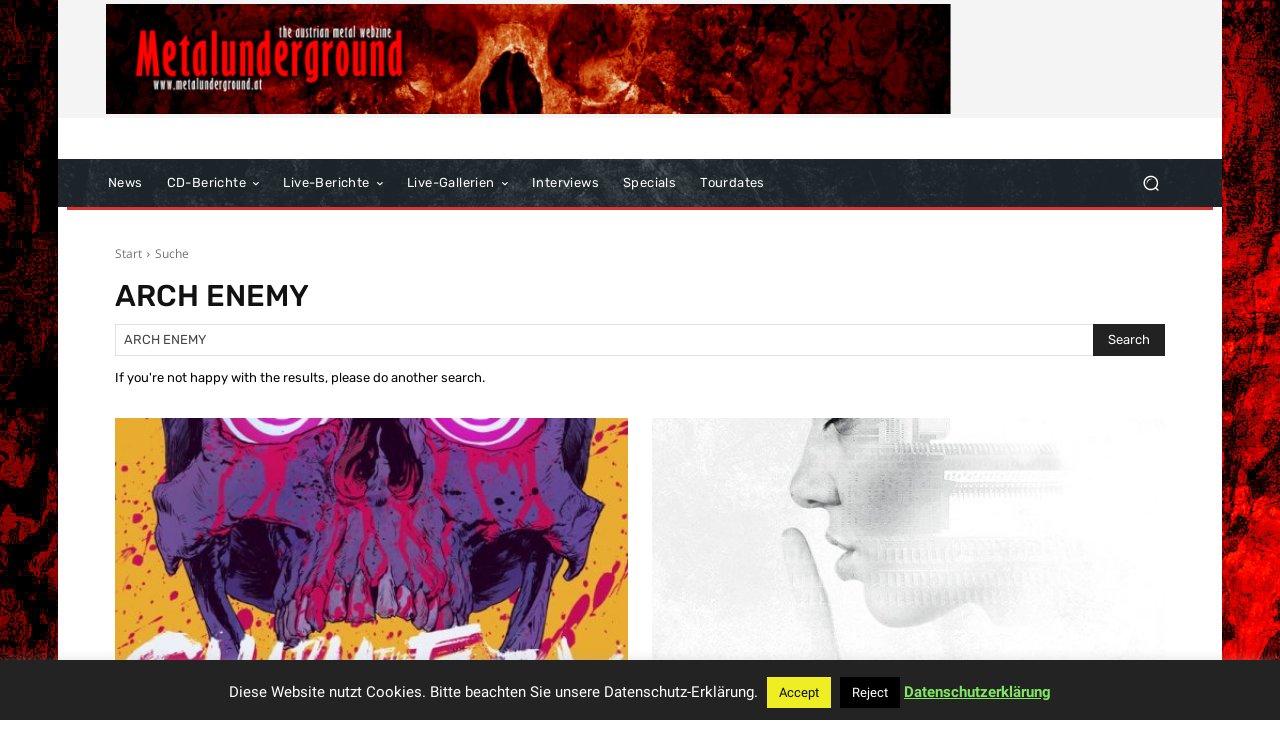

--- FILE ---
content_type: text/html; charset=UTF-8
request_url: https://www.metalunderground.at/search/ARCH+ENEMY/page/6
body_size: 321694
content:
<!doctype html >
<!--[if IE 8]>    <html class="ie8" lang="en"> <![endif]-->
<!--[if IE 9]>    <html class="ie9" lang="en"> <![endif]-->
<!--[if gt IE 8]><!--> <html lang="de" prefix="og: https://ogp.me/ns#"> <!--<![endif]-->
<head>
<title>ARCH ENEMY - Seite 6 Von 11 - Metalunderground</title>
    
    <meta charset="UTF-8" />
    <meta name="viewport" content="width=device-width, initial-scale=1.0">
    <link rel="pingback" href="https://www.metalunderground.at/xmlrpc.php" />
    
	  
<!-- Suchmaschinen-Optimierung durch Rank Math PRO - https://rankmath.com/ -->
<meta name="robots" content="follow, noindex"/>
<meta property="og:locale" content="de_DE" />
<meta property="og:type" content="article" />
<meta property="og:title" content="ARCH ENEMY - Seite 6 Von 11 - Metalunderground" />
<meta property="og:url" content="https://www.metalunderground.at/search/ARCH+ENEMY/page/6" />
<meta property="og:site_name" content="Metalunderground" />
<meta name="twitter:card" content="summary_large_image" />
<meta name="twitter:title" content="ARCH ENEMY - Seite 6 Von 11 - Metalunderground" />
<script type="application/ld+json" class="rank-math-schema">{"@context":"https://schema.org","@graph":[{"@type":"NewsMediaOrganization","@id":"https://www.metalunderground.at/#organization","name":"Metal Underground Webzine Austria","url":"https://www.metalunderground.at","logo":{"@type":"ImageObject","@id":"https://www.metalunderground.at/#logo","url":"https://www.metalunderground.at/wp-content/uploads/2018/06/mu-backbone.jpg","contentUrl":"https://www.metalunderground.at/wp-content/uploads/2018/06/mu-backbone.jpg","caption":"Metal Underground Webzine Austria","inLanguage":"de","width":"1600","height":"1200"}},{"@type":"WebSite","@id":"https://www.metalunderground.at/#website","url":"https://www.metalunderground.at","name":"Metal Underground Webzine Austria","publisher":{"@id":"https://www.metalunderground.at/#organization"},"inLanguage":"de"},{"@type":"SearchResultsPage","@id":"https://www.metalunderground.at/search/ARCH+ENEMY/page/6#webpage","url":"https://www.metalunderground.at/search/ARCH+ENEMY/page/6","name":"ARCH ENEMY - Seite 6 Von 11 - Metalunderground","isPartOf":{"@id":"https://www.metalunderground.at/#website"},"inLanguage":"de"}]}</script>
<!-- /Rank Math WordPress SEO Plugin -->

<link rel="alternate" type="application/rss+xml" title="Metalunderground &raquo; Feed" href="https://www.metalunderground.at/feed" />
<link rel="alternate" type="application/rss+xml" title="Metalunderground &raquo; Kommentar-Feed" href="https://www.metalunderground.at/comments/feed" />
<link rel="alternate" type="application/rss+xml" title="Metalunderground &raquo; Suchergebnisse für &#8222;ARCH ENEMY&#8220;-Feed" href="https://www.metalunderground.at/search/ARCH+ENEMY/feed/rss2/" />
		<!-- This site uses the Google Analytics by MonsterInsights plugin v9.11.1 - Using Analytics tracking - https://www.monsterinsights.com/ -->
							<script src="//www.googletagmanager.com/gtag/js?id=G-EQE21PWZ9W"  data-cfasync="false" data-wpfc-render="false" type="text/javascript" async></script>
			<script data-cfasync="false" data-wpfc-render="false" type="text/javascript">
				var mi_version = '9.11.1';
				var mi_track_user = true;
				var mi_no_track_reason = '';
								var MonsterInsightsDefaultLocations = {"page_location":"https:\/\/www.metalunderground.at\/search\/ARCH+ENEMY\/page\/6\/"};
								if ( typeof MonsterInsightsPrivacyGuardFilter === 'function' ) {
					var MonsterInsightsLocations = (typeof MonsterInsightsExcludeQuery === 'object') ? MonsterInsightsPrivacyGuardFilter( MonsterInsightsExcludeQuery ) : MonsterInsightsPrivacyGuardFilter( MonsterInsightsDefaultLocations );
				} else {
					var MonsterInsightsLocations = (typeof MonsterInsightsExcludeQuery === 'object') ? MonsterInsightsExcludeQuery : MonsterInsightsDefaultLocations;
				}

								var disableStrs = [
										'ga-disable-G-EQE21PWZ9W',
									];

				/* Function to detect opted out users */
				function __gtagTrackerIsOptedOut() {
					for (var index = 0; index < disableStrs.length; index++) {
						if (document.cookie.indexOf(disableStrs[index] + '=true') > -1) {
							return true;
						}
					}

					return false;
				}

				/* Disable tracking if the opt-out cookie exists. */
				if (__gtagTrackerIsOptedOut()) {
					for (var index = 0; index < disableStrs.length; index++) {
						window[disableStrs[index]] = true;
					}
				}

				/* Opt-out function */
				function __gtagTrackerOptout() {
					for (var index = 0; index < disableStrs.length; index++) {
						document.cookie = disableStrs[index] + '=true; expires=Thu, 31 Dec 2099 23:59:59 UTC; path=/';
						window[disableStrs[index]] = true;
					}
				}

				if ('undefined' === typeof gaOptout) {
					function gaOptout() {
						__gtagTrackerOptout();
					}
				}
								window.dataLayer = window.dataLayer || [];

				window.MonsterInsightsDualTracker = {
					helpers: {},
					trackers: {},
				};
				if (mi_track_user) {
					function __gtagDataLayer() {
						dataLayer.push(arguments);
					}

					function __gtagTracker(type, name, parameters) {
						if (!parameters) {
							parameters = {};
						}

						if (parameters.send_to) {
							__gtagDataLayer.apply(null, arguments);
							return;
						}

						if (type === 'event') {
														parameters.send_to = monsterinsights_frontend.v4_id;
							var hookName = name;
							if (typeof parameters['event_category'] !== 'undefined') {
								hookName = parameters['event_category'] + ':' + name;
							}

							if (typeof MonsterInsightsDualTracker.trackers[hookName] !== 'undefined') {
								MonsterInsightsDualTracker.trackers[hookName](parameters);
							} else {
								__gtagDataLayer('event', name, parameters);
							}
							
						} else {
							__gtagDataLayer.apply(null, arguments);
						}
					}

					__gtagTracker('js', new Date());
					__gtagTracker('set', {
						'developer_id.dZGIzZG': true,
											});
					if ( MonsterInsightsLocations.page_location ) {
						__gtagTracker('set', MonsterInsightsLocations);
					}
										__gtagTracker('config', 'G-EQE21PWZ9W', {"forceSSL":"true","anonymize_ip":"true","link_attribution":"true","page_path":"\/?s=ARCH%20ENEMY&cat=plus-5-results"} );
										window.gtag = __gtagTracker;										(function () {
						/* https://developers.google.com/analytics/devguides/collection/analyticsjs/ */
						/* ga and __gaTracker compatibility shim. */
						var noopfn = function () {
							return null;
						};
						var newtracker = function () {
							return new Tracker();
						};
						var Tracker = function () {
							return null;
						};
						var p = Tracker.prototype;
						p.get = noopfn;
						p.set = noopfn;
						p.send = function () {
							var args = Array.prototype.slice.call(arguments);
							args.unshift('send');
							__gaTracker.apply(null, args);
						};
						var __gaTracker = function () {
							var len = arguments.length;
							if (len === 0) {
								return;
							}
							var f = arguments[len - 1];
							if (typeof f !== 'object' || f === null || typeof f.hitCallback !== 'function') {
								if ('send' === arguments[0]) {
									var hitConverted, hitObject = false, action;
									if ('event' === arguments[1]) {
										if ('undefined' !== typeof arguments[3]) {
											hitObject = {
												'eventAction': arguments[3],
												'eventCategory': arguments[2],
												'eventLabel': arguments[4],
												'value': arguments[5] ? arguments[5] : 1,
											}
										}
									}
									if ('pageview' === arguments[1]) {
										if ('undefined' !== typeof arguments[2]) {
											hitObject = {
												'eventAction': 'page_view',
												'page_path': arguments[2],
											}
										}
									}
									if (typeof arguments[2] === 'object') {
										hitObject = arguments[2];
									}
									if (typeof arguments[5] === 'object') {
										Object.assign(hitObject, arguments[5]);
									}
									if ('undefined' !== typeof arguments[1].hitType) {
										hitObject = arguments[1];
										if ('pageview' === hitObject.hitType) {
											hitObject.eventAction = 'page_view';
										}
									}
									if (hitObject) {
										action = 'timing' === arguments[1].hitType ? 'timing_complete' : hitObject.eventAction;
										hitConverted = mapArgs(hitObject);
										__gtagTracker('event', action, hitConverted);
									}
								}
								return;
							}

							function mapArgs(args) {
								var arg, hit = {};
								var gaMap = {
									'eventCategory': 'event_category',
									'eventAction': 'event_action',
									'eventLabel': 'event_label',
									'eventValue': 'event_value',
									'nonInteraction': 'non_interaction',
									'timingCategory': 'event_category',
									'timingVar': 'name',
									'timingValue': 'value',
									'timingLabel': 'event_label',
									'page': 'page_path',
									'location': 'page_location',
									'title': 'page_title',
									'referrer' : 'page_referrer',
								};
								for (arg in args) {
																		if (!(!args.hasOwnProperty(arg) || !gaMap.hasOwnProperty(arg))) {
										hit[gaMap[arg]] = args[arg];
									} else {
										hit[arg] = args[arg];
									}
								}
								return hit;
							}

							try {
								f.hitCallback();
							} catch (ex) {
							}
						};
						__gaTracker.create = newtracker;
						__gaTracker.getByName = newtracker;
						__gaTracker.getAll = function () {
							return [];
						};
						__gaTracker.remove = noopfn;
						__gaTracker.loaded = true;
						window['__gaTracker'] = __gaTracker;
					})();
									} else {
										console.log("");
					(function () {
						function __gtagTracker() {
							return null;
						}

						window['__gtagTracker'] = __gtagTracker;
						window['gtag'] = __gtagTracker;
					})();
									}
			</script>
							<!-- / Google Analytics by MonsterInsights -->
		<style id='wp-img-auto-sizes-contain-inline-css' type='text/css'>
img:is([sizes=auto i],[sizes^="auto," i]){contain-intrinsic-size:3000px 1500px}
/*# sourceURL=wp-img-auto-sizes-contain-inline-css */
</style>
<style id='wp-emoji-styles-inline-css' type='text/css'>

	img.wp-smiley, img.emoji {
		display: inline !important;
		border: none !important;
		box-shadow: none !important;
		height: 1em !important;
		width: 1em !important;
		margin: 0 0.07em !important;
		vertical-align: -0.1em !important;
		background: none !important;
		padding: 0 !important;
	}
/*# sourceURL=wp-emoji-styles-inline-css */
</style>
<style id='classic-theme-styles-inline-css' type='text/css'>
/*! This file is auto-generated */
.wp-block-button__link{color:#fff;background-color:#32373c;border-radius:9999px;box-shadow:none;text-decoration:none;padding:calc(.667em + 2px) calc(1.333em + 2px);font-size:1.125em}.wp-block-file__button{background:#32373c;color:#fff;text-decoration:none}
/*# sourceURL=/wp-includes/css/classic-themes.min.css */
</style>
<link rel='stylesheet' id='dashicons-css' href='https://www.metalunderground.at/wp-includes/css/dashicons.min.css?ver=6.9' type='text/css' media='all' />
<link rel='stylesheet' id='admin-bar-css' href='https://www.metalunderground.at/wp-includes/css/admin-bar.min.css?ver=6.9' type='text/css' media='all' />
<style id='admin-bar-inline-css' type='text/css'>

    /* Hide CanvasJS credits for P404 charts specifically */
    #p404RedirectChart .canvasjs-chart-credit {
        display: none !important;
    }
    
    #p404RedirectChart canvas {
        border-radius: 6px;
    }

    .p404-redirect-adminbar-weekly-title {
        font-weight: bold;
        font-size: 14px;
        color: #fff;
        margin-bottom: 6px;
    }

    #wpadminbar #wp-admin-bar-p404_free_top_button .ab-icon:before {
        content: "\f103";
        color: #dc3545;
        top: 3px;
    }
    
    #wp-admin-bar-p404_free_top_button .ab-item {
        min-width: 80px !important;
        padding: 0px !important;
    }
    
    /* Ensure proper positioning and z-index for P404 dropdown */
    .p404-redirect-adminbar-dropdown-wrap { 
        min-width: 0; 
        padding: 0;
        position: static !important;
    }
    
    #wpadminbar #wp-admin-bar-p404_free_top_button_dropdown {
        position: static !important;
    }
    
    #wpadminbar #wp-admin-bar-p404_free_top_button_dropdown .ab-item {
        padding: 0 !important;
        margin: 0 !important;
    }
    
    .p404-redirect-dropdown-container {
        min-width: 340px;
        padding: 18px 18px 12px 18px;
        background: #23282d !important;
        color: #fff;
        border-radius: 12px;
        box-shadow: 0 8px 32px rgba(0,0,0,0.25);
        margin-top: 10px;
        position: relative !important;
        z-index: 999999 !important;
        display: block !important;
        border: 1px solid #444;
    }
    
    /* Ensure P404 dropdown appears on hover */
    #wpadminbar #wp-admin-bar-p404_free_top_button .p404-redirect-dropdown-container { 
        display: none !important;
    }
    
    #wpadminbar #wp-admin-bar-p404_free_top_button:hover .p404-redirect-dropdown-container { 
        display: block !important;
    }
    
    #wpadminbar #wp-admin-bar-p404_free_top_button:hover #wp-admin-bar-p404_free_top_button_dropdown .p404-redirect-dropdown-container {
        display: block !important;
    }
    
    .p404-redirect-card {
        background: #2c3338;
        border-radius: 8px;
        padding: 18px 18px 12px 18px;
        box-shadow: 0 2px 8px rgba(0,0,0,0.07);
        display: flex;
        flex-direction: column;
        align-items: flex-start;
        border: 1px solid #444;
    }
    
    .p404-redirect-btn {
        display: inline-block;
        background: #dc3545;
        color: #fff !important;
        font-weight: bold;
        padding: 5px 22px;
        border-radius: 8px;
        text-decoration: none;
        font-size: 17px;
        transition: background 0.2s, box-shadow 0.2s;
        margin-top: 8px;
        box-shadow: 0 2px 8px rgba(220,53,69,0.15);
        text-align: center;
        line-height: 1.6;
    }
    
    .p404-redirect-btn:hover {
        background: #c82333;
        color: #fff !important;
        box-shadow: 0 4px 16px rgba(220,53,69,0.25);
    }
    
    /* Prevent conflicts with other admin bar dropdowns */
    #wpadminbar .ab-top-menu > li:hover > .ab-item,
    #wpadminbar .ab-top-menu > li.hover > .ab-item {
        z-index: auto;
    }
    
    #wpadminbar #wp-admin-bar-p404_free_top_button:hover > .ab-item {
        z-index: 999998 !important;
    }
    
/*# sourceURL=admin-bar-inline-css */
</style>
<link rel='stylesheet' id='cookie-law-info-css' href='https://www.metalunderground.at/wp-content/plugins/cookie-law-info/legacy/public/css/cookie-law-info-public.css?ver=3.3.9.1' type='text/css' media='all' />
<link rel='stylesheet' id='cookie-law-info-gdpr-css' href='https://www.metalunderground.at/wp-content/plugins/cookie-law-info/legacy/public/css/cookie-law-info-gdpr.css?ver=3.3.9.1' type='text/css' media='all' />
<link rel='stylesheet' id='wp-lightbox-2.min.css-css' href='https://www.metalunderground.at/wp-content/plugins/wp-lightbox-2/styles/lightbox.min.css?ver=1.3.4' type='text/css' media='all' />
<link rel='stylesheet' id='td-plugin-multi-purpose-css' href='https://www.metalunderground.at/wp-content/plugins/td-composer/td-multi-purpose/style.css?ver=9c5a7338c90cbd82cb580e34cffb127f' type='text/css' media='all' />
<link rel='stylesheet' id='google-fonts-style-css' href='//www.metalunderground.at/wp-content/uploads/sgf-css/font-dcb9f1a67d87c2bcc2c273daafd52a7b.css' type='text/css' media='all' />
<link rel='stylesheet' id='wp-pagenavi-css' href='https://www.metalunderground.at/wp-content/plugins/wp-pagenavi/pagenavi-css.css?ver=2.70' type='text/css' media='all' />
<link rel='stylesheet' id='td-theme-css' href='https://www.metalunderground.at/wp-content/themes/Newspaper/style.css?ver=12.7.4' type='text/css' media='all' />
<style id='td-theme-inline-css' type='text/css'>@media (max-width:767px){.td-header-desktop-wrap{display:none}}@media (min-width:767px){.td-header-mobile-wrap{display:none}}</style>
<link rel='stylesheet' id='js_composer_front-css' href='https://www.metalunderground.at/wp-content/plugins/js_composer/assets/css/js_composer.min.css?ver=8.7.2' type='text/css' media='all' />
<link rel='stylesheet' id='td-legacy-framework-front-style-css' href='https://www.metalunderground.at/wp-content/plugins/td-composer/legacy/Newspaper/assets/css/td_legacy_main.css?ver=9c5a7338c90cbd82cb580e34cffb127f' type='text/css' media='all' />
<link rel='stylesheet' id='td-standard-pack-framework-front-style-css' href='https://www.metalunderground.at/wp-content/plugins/td-standard-pack/Newspaper/assets/css/td_standard_pack_main.css?ver=1314111a2e147bac488ccdd97e4704ff' type='text/css' media='all' />
<link rel='stylesheet' id='tdb_style_cloud_templates_front-css' href='https://www.metalunderground.at/wp-content/plugins/td-cloud-library/assets/css/tdb_main.css?ver=496e217dc78570a2932146e73f7c4a14' type='text/css' media='all' />
<script type="text/javascript" src="https://www.metalunderground.at/wp-content/plugins/google-analytics-for-wordpress/assets/js/frontend-gtag.min.js?ver=9.11.1" id="monsterinsights-frontend-script-js" async="async" data-wp-strategy="async"></script>
<script data-cfasync="false" data-wpfc-render="false" type="text/javascript" id='monsterinsights-frontend-script-js-extra'>/* <![CDATA[ */
var monsterinsights_frontend = {"js_events_tracking":"true","download_extensions":"doc,pdf,ppt,zip,xls,docx,pptx,xlsx","inbound_paths":"[]","home_url":"https:\/\/www.metalunderground.at","hash_tracking":"false","v4_id":"G-EQE21PWZ9W"};/* ]]> */
</script>
<script type="text/javascript" src="https://www.metalunderground.at/wp-includes/js/jquery/jquery.min.js?ver=3.7.1" id="jquery-core-js"></script>
<script type="text/javascript" src="https://www.metalunderground.at/wp-includes/js/jquery/jquery-migrate.min.js?ver=3.4.1" id="jquery-migrate-js"></script>
<script type="text/javascript" id="cookie-law-info-js-extra">
/* <![CDATA[ */
var Cli_Data = {"nn_cookie_ids":[],"cookielist":[],"non_necessary_cookies":[],"ccpaEnabled":"","ccpaRegionBased":"","ccpaBarEnabled":"","strictlyEnabled":["necessary","obligatoire"],"ccpaType":"gdpr","js_blocking":"","custom_integration":"","triggerDomRefresh":"","secure_cookies":""};
var cli_cookiebar_settings = {"animate_speed_hide":"500","animate_speed_show":"500","background":"#232323","border":"#000","border_on":"","button_1_button_colour":"#eeee22","button_1_button_hover":"#bebe1b","button_1_link_colour":"#0c0c0c","button_1_as_button":"1","button_1_new_win":"","button_2_button_colour":"#333","button_2_button_hover":"#292929","button_2_link_colour":"#80e863","button_2_as_button":"","button_2_hidebar":"","button_3_button_colour":"#000","button_3_button_hover":"#000000","button_3_link_colour":"#fff","button_3_as_button":"1","button_3_new_win":"","button_4_button_colour":"#000","button_4_button_hover":"#000000","button_4_link_colour":"#fff","button_4_as_button":"1","button_7_button_colour":"#61a229","button_7_button_hover":"#4e8221","button_7_link_colour":"#fff","button_7_as_button":"1","button_7_new_win":"","font_family":"inherit","header_fix":"","notify_animate_hide":"","notify_animate_show":"","notify_div_id":"#cookie-law-info-bar","notify_position_horizontal":"right","notify_position_vertical":"bottom","scroll_close":"","scroll_close_reload":"","accept_close_reload":"","reject_close_reload":"","showagain_tab":"1","showagain_background":"#fff","showagain_border":"#000","showagain_div_id":"#cookie-law-info-again","showagain_x_position":"100px","text":"#ffffff","show_once_yn":"","show_once":"10000","logging_on":"","as_popup":"","popup_overlay":"1","bar_heading_text":"","cookie_bar_as":"banner","popup_showagain_position":"bottom-right","widget_position":"left"};
var log_object = {"ajax_url":"https://www.metalunderground.at/wp-admin/admin-ajax.php"};
//# sourceURL=cookie-law-info-js-extra
/* ]]> */
</script>
<script type="text/javascript" src="https://www.metalunderground.at/wp-content/plugins/cookie-law-info/legacy/public/js/cookie-law-info-public.js?ver=3.3.9.1" id="cookie-law-info-js"></script>
<script></script><link rel="https://api.w.org/" href="https://www.metalunderground.at/wp-json/" /><link rel="EditURI" type="application/rsd+xml" title="RSD" href="https://www.metalunderground.at/xmlrpc.php?rsd" />
<meta name="generator" content="WordPress 6.9" />
    <script>
        window.tdb_global_vars = {"wpRestUrl":"https:\/\/www.metalunderground.at\/wp-json\/","permalinkStructure":"\/%category%\/%postname%"};
        window.tdb_p_autoload_vars = {"isAjax":false,"isAdminBarShowing":false};
    </script>
    
    <style id="tdb-global-colors">:root{--accent-color:#fff}</style>

    
	<meta name="generator" content="Powered by WPBakery Page Builder - drag and drop page builder for WordPress."/>

<!-- JS generated by theme -->

<script type="text/javascript" id="td-generated-header-js">
    
    

	    var tdBlocksArray = []; //here we store all the items for the current page

	    // td_block class - each ajax block uses a object of this class for requests
	    function tdBlock() {
		    this.id = '';
		    this.block_type = 1; //block type id (1-234 etc)
		    this.atts = '';
		    this.td_column_number = '';
		    this.td_current_page = 1; //
		    this.post_count = 0; //from wp
		    this.found_posts = 0; //from wp
		    this.max_num_pages = 0; //from wp
		    this.td_filter_value = ''; //current live filter value
		    this.is_ajax_running = false;
		    this.td_user_action = ''; // load more or infinite loader (used by the animation)
		    this.header_color = '';
		    this.ajax_pagination_infinite_stop = ''; //show load more at page x
	    }

        // td_js_generator - mini detector
        ( function () {
            var htmlTag = document.getElementsByTagName("html")[0];

	        if ( navigator.userAgent.indexOf("MSIE 10.0") > -1 ) {
                htmlTag.className += ' ie10';
            }

            if ( !!navigator.userAgent.match(/Trident.*rv\:11\./) ) {
                htmlTag.className += ' ie11';
            }

	        if ( navigator.userAgent.indexOf("Edge") > -1 ) {
                htmlTag.className += ' ieEdge';
            }

            if ( /(iPad|iPhone|iPod)/g.test(navigator.userAgent) ) {
                htmlTag.className += ' td-md-is-ios';
            }

            var user_agent = navigator.userAgent.toLowerCase();
            if ( user_agent.indexOf("android") > -1 ) {
                htmlTag.className += ' td-md-is-android';
            }

            if ( -1 !== navigator.userAgent.indexOf('Mac OS X')  ) {
                htmlTag.className += ' td-md-is-os-x';
            }

            if ( /chrom(e|ium)/.test(navigator.userAgent.toLowerCase()) ) {
               htmlTag.className += ' td-md-is-chrome';
            }

            if ( -1 !== navigator.userAgent.indexOf('Firefox') ) {
                htmlTag.className += ' td-md-is-firefox';
            }

            if ( -1 !== navigator.userAgent.indexOf('Safari') && -1 === navigator.userAgent.indexOf('Chrome') ) {
                htmlTag.className += ' td-md-is-safari';
            }

            if( -1 !== navigator.userAgent.indexOf('IEMobile') ){
                htmlTag.className += ' td-md-is-iemobile';
            }

        })();

        var tdLocalCache = {};

        ( function () {
            "use strict";

            tdLocalCache = {
                data: {},
                remove: function (resource_id) {
                    delete tdLocalCache.data[resource_id];
                },
                exist: function (resource_id) {
                    return tdLocalCache.data.hasOwnProperty(resource_id) && tdLocalCache.data[resource_id] !== null;
                },
                get: function (resource_id) {
                    return tdLocalCache.data[resource_id];
                },
                set: function (resource_id, cachedData) {
                    tdLocalCache.remove(resource_id);
                    tdLocalCache.data[resource_id] = cachedData;
                }
            };
        })();

    
    
var td_viewport_interval_list=[{"limitBottom":767,"sidebarWidth":228},{"limitBottom":1018,"sidebarWidth":300},{"limitBottom":1140,"sidebarWidth":324}];
var td_animation_stack_effect="type1";
var tds_animation_stack=true;
var td_animation_stack_specific_selectors=".entry-thumb, img[class*=\"wp-image-\"], a.td-sml-link-to-image > img, .td-lazy-img";
var td_animation_stack_general_selectors=".td-animation-stack .entry-thumb, .post .entry-thumb, .post img[class*=\"wp-image-\"], .post a.td-sml-link-to-image > img, .td-animation-stack .td-lazy-img";
var tdc_is_installed="yes";
var tdc_domain_active=false;
var td_ajax_url="https:\/\/www.metalunderground.at\/wp-admin\/admin-ajax.php?td_theme_name=Newspaper&v=12.7.4";
var td_get_template_directory_uri="https:\/\/www.metalunderground.at\/wp-content\/plugins\/td-composer\/legacy\/common";
var tds_snap_menu="";
var tds_logo_on_sticky="";
var tds_header_style="";
var td_please_wait="Bitte warten...";
var td_email_user_pass_incorrect="Benutzername oder Passwort falsch!";
var td_email_user_incorrect="E-Mail-Adresse oder Benutzername falsch!";
var td_email_incorrect="E-Mail-Adresse nicht korrekt!";
var td_user_incorrect="Username incorrect!";
var td_email_user_empty="Email or username empty!";
var td_pass_empty="Pass empty!";
var td_pass_pattern_incorrect="Invalid Pass Pattern!";
var td_retype_pass_incorrect="Retyped Pass incorrect!";
var tds_more_articles_on_post_enable="";
var tds_more_articles_on_post_time_to_wait="";
var tds_more_articles_on_post_pages_distance_from_top=0;
var tds_captcha="";
var tds_theme_color_site_wide="#f90000";
var tds_smart_sidebar="";
var tdThemeName="Newspaper";
var tdThemeNameWl="Newspaper";
var td_magnific_popup_translation_tPrev="Vorherige (Pfeiltaste links)";
var td_magnific_popup_translation_tNext="Weiter (rechte Pfeiltaste)";
var td_magnific_popup_translation_tCounter="%curr% von %total%";
var td_magnific_popup_translation_ajax_tError="Der Inhalt von %url% konnte nicht geladen werden.";
var td_magnific_popup_translation_image_tError="Das Bild #%curr% konnte nicht geladen werden.";
var tdBlockNonce="80c1f5e392";
var tdMobileMenu="enabled";
var tdMobileSearch="enabled";
var tdDateNamesI18n={"month_names":["Januar","Februar","M\u00e4rz","April","Mai","Juni","Juli","August","September","Oktober","November","Dezember"],"month_names_short":["Jan.","Feb.","M\u00e4rz","Apr.","Mai","Juni","Juli","Aug.","Sep.","Okt.","Nov.","Dez."],"day_names":["Sonntag","Montag","Dienstag","Mittwoch","Donnerstag","Freitag","Samstag"],"day_names_short":["So.","Mo.","Di.","Mi.","Do.","Fr.","Sa."]};
var tdb_modal_confirm="Speichern";
var tdb_modal_cancel="Stornieren";
var tdb_modal_confirm_alt="Ja";
var tdb_modal_cancel_alt="NEIN";
var td_deploy_mode="deploy";
var td_ad_background_click_link="";
var td_ad_background_click_target="";
</script>


<!-- Header style compiled by theme -->

<style>.td-menu-background,.td-search-background{background-image:url('https://www.metalunderground.at/wp-content/uploads/2021/05/mob.jpg')}:root{--td_excl_label:'EXKLUSIV';--td_theme_color:#f90000;--td_slider_text:rgba(249,0,0,0.7);--td_mobile_gradient_one_mob:rgba(16,29,33,0.8);--td_mobile_gradient_two_mob:rgba(11,86,89,0.8);--td_mobile_text_active_color:#00a392}.td-header-style-12 .td-header-menu-wrap-full,.td-header-style-12 .td-affix,.td-grid-style-1.td-hover-1 .td-big-grid-post:hover .td-post-category,.td-grid-style-5.td-hover-1 .td-big-grid-post:hover .td-post-category,.td_category_template_3 .td-current-sub-category,.td_category_template_8 .td-category-header .td-category a.td-current-sub-category,.td_category_template_4 .td-category-siblings .td-category a:hover,.td_block_big_grid_9.td-grid-style-1 .td-post-category,.td_block_big_grid_9.td-grid-style-5 .td-post-category,.td-grid-style-6.td-hover-1 .td-module-thumb:after,.tdm-menu-active-style5 .td-header-menu-wrap .sf-menu>.current-menu-item>a,.tdm-menu-active-style5 .td-header-menu-wrap .sf-menu>.current-menu-ancestor>a,.tdm-menu-active-style5 .td-header-menu-wrap .sf-menu>.current-category-ancestor>a,.tdm-menu-active-style5 .td-header-menu-wrap .sf-menu>li>a:hover,.tdm-menu-active-style5 .td-header-menu-wrap .sf-menu>.sfHover>a{background-color:#f90000}.td_mega_menu_sub_cats .cur-sub-cat,.td-mega-span h3 a:hover,.td_mod_mega_menu:hover .entry-title a,.header-search-wrap .result-msg a:hover,.td-header-top-menu .td-drop-down-search .td_module_wrap:hover .entry-title a,.td-header-top-menu .td-icon-search:hover,.td-header-wrap .result-msg a:hover,.top-header-menu li a:hover,.top-header-menu .current-menu-item>a,.top-header-menu .current-menu-ancestor>a,.top-header-menu .current-category-ancestor>a,.td-social-icon-wrap>a:hover,.td-header-sp-top-widget .td-social-icon-wrap a:hover,.td_mod_related_posts:hover h3>a,.td-post-template-11 .td-related-title .td-related-left:hover,.td-post-template-11 .td-related-title .td-related-right:hover,.td-post-template-11 .td-related-title .td-cur-simple-item,.td-post-template-11 .td_block_related_posts .td-next-prev-wrap a:hover,.td-category-header .td-pulldown-category-filter-link:hover,.td-category-siblings .td-subcat-dropdown a:hover,.td-category-siblings .td-subcat-dropdown a.td-current-sub-category,.footer-text-wrap .footer-email-wrap a,.footer-social-wrap a:hover,.td_module_17 .td-read-more a:hover,.td_module_18 .td-read-more a:hover,.td_module_19 .td-post-author-name a:hover,.td-pulldown-syle-2 .td-subcat-dropdown:hover .td-subcat-more span,.td-pulldown-syle-2 .td-subcat-dropdown:hover .td-subcat-more i,.td-pulldown-syle-3 .td-subcat-dropdown:hover .td-subcat-more span,.td-pulldown-syle-3 .td-subcat-dropdown:hover .td-subcat-more i,.tdm-menu-active-style3 .tdm-header.td-header-wrap .sf-menu>.current-category-ancestor>a,.tdm-menu-active-style3 .tdm-header.td-header-wrap .sf-menu>.current-menu-ancestor>a,.tdm-menu-active-style3 .tdm-header.td-header-wrap .sf-menu>.current-menu-item>a,.tdm-menu-active-style3 .tdm-header.td-header-wrap .sf-menu>.sfHover>a,.tdm-menu-active-style3 .tdm-header.td-header-wrap .sf-menu>li>a:hover{color:#f90000}.td-mega-menu-page .wpb_content_element ul li a:hover,.td-theme-wrap .td-aj-search-results .td_module_wrap:hover .entry-title a,.td-theme-wrap .header-search-wrap .result-msg a:hover{color:#f90000!important}.td_category_template_8 .td-category-header .td-category a.td-current-sub-category,.td_category_template_4 .td-category-siblings .td-category a:hover,.tdm-menu-active-style4 .tdm-header .sf-menu>.current-menu-item>a,.tdm-menu-active-style4 .tdm-header .sf-menu>.current-menu-ancestor>a,.tdm-menu-active-style4 .tdm-header .sf-menu>.current-category-ancestor>a,.tdm-menu-active-style4 .tdm-header .sf-menu>li>a:hover,.tdm-menu-active-style4 .tdm-header .sf-menu>.sfHover>a{border-color:#f90000}.td-header-wrap .td-header-top-menu-full,.td-header-wrap .top-header-menu .sub-menu,.tdm-header-style-1.td-header-wrap .td-header-top-menu-full,.tdm-header-style-1.td-header-wrap .top-header-menu .sub-menu,.tdm-header-style-2.td-header-wrap .td-header-top-menu-full,.tdm-header-style-2.td-header-wrap .top-header-menu .sub-menu,.tdm-header-style-3.td-header-wrap .td-header-top-menu-full,.tdm-header-style-3.td-header-wrap .top-header-menu .sub-menu{background-color:#dd3333}.td-header-style-8 .td-header-top-menu-full{background-color:transparent}.td-header-style-8 .td-header-top-menu-full .td-header-top-menu{background-color:#dd3333;padding-left:15px;padding-right:15px}.td-header-wrap .td-header-top-menu-full .td-header-top-menu,.td-header-wrap .td-header-top-menu-full{border-bottom:none}.td-header-wrap .td-header-menu-wrap-full,.td-header-menu-wrap.td-affix,.td-header-style-3 .td-header-main-menu,.td-header-style-3 .td-affix .td-header-main-menu,.td-header-style-4 .td-header-main-menu,.td-header-style-4 .td-affix .td-header-main-menu,.td-header-style-8 .td-header-menu-wrap.td-affix,.td-header-style-8 .td-header-top-menu-full{background-color:#dd3333}.td-boxed-layout .td-header-style-3 .td-header-menu-wrap,.td-boxed-layout .td-header-style-4 .td-header-menu-wrap,.td-header-style-3 .td_stretch_content .td-header-menu-wrap,.td-header-style-4 .td_stretch_content .td-header-menu-wrap{background-color:#dd3333!important}@media (min-width:1019px){.td-header-style-1 .td-header-sp-recs,.td-header-style-1 .td-header-sp-logo{margin-bottom:28px}}@media (min-width:768px) and (max-width:1018px){.td-header-style-1 .td-header-sp-recs,.td-header-style-1 .td-header-sp-logo{margin-bottom:14px}}.td-header-style-7 .td-header-top-menu{border-bottom:none}.td-header-menu-wrap.td-affix,.td-header-style-3 .td-affix .td-header-main-menu,.td-header-style-4 .td-affix .td-header-main-menu,.td-header-style-8 .td-header-menu-wrap.td-affix{background-color:#dd3333}.td-theme-wrap .td-mega-menu ul,.td-theme-wrap .td_mega_menu_sub_cats .cur-sub-cat,.td-theme-wrap .td_mega_menu_sub_cats .cur-sub-cat:before{background-color:#dd0000}.td-banner-wrap-full,.td-header-style-11 .td-logo-wrap-full{background-color:#dd0000}.td-header-style-11 .td-logo-wrap-full{border-bottom:0}@media (min-width:1019px){.td-header-style-2 .td-header-sp-recs,.td-header-style-5 .td-a-rec-id-header>div,.td-header-style-5 .td-g-rec-id-header>.adsbygoogle,.td-header-style-6 .td-a-rec-id-header>div,.td-header-style-6 .td-g-rec-id-header>.adsbygoogle,.td-header-style-7 .td-a-rec-id-header>div,.td-header-style-7 .td-g-rec-id-header>.adsbygoogle,.td-header-style-8 .td-a-rec-id-header>div,.td-header-style-8 .td-g-rec-id-header>.adsbygoogle,.td-header-style-12 .td-a-rec-id-header>div,.td-header-style-12 .td-g-rec-id-header>.adsbygoogle{margin-bottom:24px!important}}@media (min-width:768px) and (max-width:1018px){.td-header-style-2 .td-header-sp-recs,.td-header-style-5 .td-a-rec-id-header>div,.td-header-style-5 .td-g-rec-id-header>.adsbygoogle,.td-header-style-6 .td-a-rec-id-header>div,.td-header-style-6 .td-g-rec-id-header>.adsbygoogle,.td-header-style-7 .td-a-rec-id-header>div,.td-header-style-7 .td-g-rec-id-header>.adsbygoogle,.td-header-style-8 .td-a-rec-id-header>div,.td-header-style-8 .td-g-rec-id-header>.adsbygoogle,.td-header-style-12 .td-a-rec-id-header>div,.td-header-style-12 .td-g-rec-id-header>.adsbygoogle{margin-bottom:14px!important}}.td-theme-wrap .sf-menu .td-normal-menu .sub-menu{background-color:#ff0000}.td-sub-footer-container{background-color:#dd0000}body{background-image:url("https://www.metalunderground.at/wp-content/uploads/2018/06/mu-backbonex1.jpg");background-attachment:fixed}.td-menu-background,.td-search-background{background-image:url('https://www.metalunderground.at/wp-content/uploads/2021/05/mob.jpg')}:root{--td_excl_label:'EXKLUSIV';--td_theme_color:#f90000;--td_slider_text:rgba(249,0,0,0.7);--td_mobile_gradient_one_mob:rgba(16,29,33,0.8);--td_mobile_gradient_two_mob:rgba(11,86,89,0.8);--td_mobile_text_active_color:#00a392}.td-header-style-12 .td-header-menu-wrap-full,.td-header-style-12 .td-affix,.td-grid-style-1.td-hover-1 .td-big-grid-post:hover .td-post-category,.td-grid-style-5.td-hover-1 .td-big-grid-post:hover .td-post-category,.td_category_template_3 .td-current-sub-category,.td_category_template_8 .td-category-header .td-category a.td-current-sub-category,.td_category_template_4 .td-category-siblings .td-category a:hover,.td_block_big_grid_9.td-grid-style-1 .td-post-category,.td_block_big_grid_9.td-grid-style-5 .td-post-category,.td-grid-style-6.td-hover-1 .td-module-thumb:after,.tdm-menu-active-style5 .td-header-menu-wrap .sf-menu>.current-menu-item>a,.tdm-menu-active-style5 .td-header-menu-wrap .sf-menu>.current-menu-ancestor>a,.tdm-menu-active-style5 .td-header-menu-wrap .sf-menu>.current-category-ancestor>a,.tdm-menu-active-style5 .td-header-menu-wrap .sf-menu>li>a:hover,.tdm-menu-active-style5 .td-header-menu-wrap .sf-menu>.sfHover>a{background-color:#f90000}.td_mega_menu_sub_cats .cur-sub-cat,.td-mega-span h3 a:hover,.td_mod_mega_menu:hover .entry-title a,.header-search-wrap .result-msg a:hover,.td-header-top-menu .td-drop-down-search .td_module_wrap:hover .entry-title a,.td-header-top-menu .td-icon-search:hover,.td-header-wrap .result-msg a:hover,.top-header-menu li a:hover,.top-header-menu .current-menu-item>a,.top-header-menu .current-menu-ancestor>a,.top-header-menu .current-category-ancestor>a,.td-social-icon-wrap>a:hover,.td-header-sp-top-widget .td-social-icon-wrap a:hover,.td_mod_related_posts:hover h3>a,.td-post-template-11 .td-related-title .td-related-left:hover,.td-post-template-11 .td-related-title .td-related-right:hover,.td-post-template-11 .td-related-title .td-cur-simple-item,.td-post-template-11 .td_block_related_posts .td-next-prev-wrap a:hover,.td-category-header .td-pulldown-category-filter-link:hover,.td-category-siblings .td-subcat-dropdown a:hover,.td-category-siblings .td-subcat-dropdown a.td-current-sub-category,.footer-text-wrap .footer-email-wrap a,.footer-social-wrap a:hover,.td_module_17 .td-read-more a:hover,.td_module_18 .td-read-more a:hover,.td_module_19 .td-post-author-name a:hover,.td-pulldown-syle-2 .td-subcat-dropdown:hover .td-subcat-more span,.td-pulldown-syle-2 .td-subcat-dropdown:hover .td-subcat-more i,.td-pulldown-syle-3 .td-subcat-dropdown:hover .td-subcat-more span,.td-pulldown-syle-3 .td-subcat-dropdown:hover .td-subcat-more i,.tdm-menu-active-style3 .tdm-header.td-header-wrap .sf-menu>.current-category-ancestor>a,.tdm-menu-active-style3 .tdm-header.td-header-wrap .sf-menu>.current-menu-ancestor>a,.tdm-menu-active-style3 .tdm-header.td-header-wrap .sf-menu>.current-menu-item>a,.tdm-menu-active-style3 .tdm-header.td-header-wrap .sf-menu>.sfHover>a,.tdm-menu-active-style3 .tdm-header.td-header-wrap .sf-menu>li>a:hover{color:#f90000}.td-mega-menu-page .wpb_content_element ul li a:hover,.td-theme-wrap .td-aj-search-results .td_module_wrap:hover .entry-title a,.td-theme-wrap .header-search-wrap .result-msg a:hover{color:#f90000!important}.td_category_template_8 .td-category-header .td-category a.td-current-sub-category,.td_category_template_4 .td-category-siblings .td-category a:hover,.tdm-menu-active-style4 .tdm-header .sf-menu>.current-menu-item>a,.tdm-menu-active-style4 .tdm-header .sf-menu>.current-menu-ancestor>a,.tdm-menu-active-style4 .tdm-header .sf-menu>.current-category-ancestor>a,.tdm-menu-active-style4 .tdm-header .sf-menu>li>a:hover,.tdm-menu-active-style4 .tdm-header .sf-menu>.sfHover>a{border-color:#f90000}.td-header-wrap .td-header-top-menu-full,.td-header-wrap .top-header-menu .sub-menu,.tdm-header-style-1.td-header-wrap .td-header-top-menu-full,.tdm-header-style-1.td-header-wrap .top-header-menu .sub-menu,.tdm-header-style-2.td-header-wrap .td-header-top-menu-full,.tdm-header-style-2.td-header-wrap .top-header-menu .sub-menu,.tdm-header-style-3.td-header-wrap .td-header-top-menu-full,.tdm-header-style-3.td-header-wrap .top-header-menu .sub-menu{background-color:#dd3333}.td-header-style-8 .td-header-top-menu-full{background-color:transparent}.td-header-style-8 .td-header-top-menu-full .td-header-top-menu{background-color:#dd3333;padding-left:15px;padding-right:15px}.td-header-wrap .td-header-top-menu-full .td-header-top-menu,.td-header-wrap .td-header-top-menu-full{border-bottom:none}.td-header-wrap .td-header-menu-wrap-full,.td-header-menu-wrap.td-affix,.td-header-style-3 .td-header-main-menu,.td-header-style-3 .td-affix .td-header-main-menu,.td-header-style-4 .td-header-main-menu,.td-header-style-4 .td-affix .td-header-main-menu,.td-header-style-8 .td-header-menu-wrap.td-affix,.td-header-style-8 .td-header-top-menu-full{background-color:#dd3333}.td-boxed-layout .td-header-style-3 .td-header-menu-wrap,.td-boxed-layout .td-header-style-4 .td-header-menu-wrap,.td-header-style-3 .td_stretch_content .td-header-menu-wrap,.td-header-style-4 .td_stretch_content .td-header-menu-wrap{background-color:#dd3333!important}@media (min-width:1019px){.td-header-style-1 .td-header-sp-recs,.td-header-style-1 .td-header-sp-logo{margin-bottom:28px}}@media (min-width:768px) and (max-width:1018px){.td-header-style-1 .td-header-sp-recs,.td-header-style-1 .td-header-sp-logo{margin-bottom:14px}}.td-header-style-7 .td-header-top-menu{border-bottom:none}.td-header-menu-wrap.td-affix,.td-header-style-3 .td-affix .td-header-main-menu,.td-header-style-4 .td-affix .td-header-main-menu,.td-header-style-8 .td-header-menu-wrap.td-affix{background-color:#dd3333}.td-theme-wrap .td-mega-menu ul,.td-theme-wrap .td_mega_menu_sub_cats .cur-sub-cat,.td-theme-wrap .td_mega_menu_sub_cats .cur-sub-cat:before{background-color:#dd0000}.td-banner-wrap-full,.td-header-style-11 .td-logo-wrap-full{background-color:#dd0000}.td-header-style-11 .td-logo-wrap-full{border-bottom:0}@media (min-width:1019px){.td-header-style-2 .td-header-sp-recs,.td-header-style-5 .td-a-rec-id-header>div,.td-header-style-5 .td-g-rec-id-header>.adsbygoogle,.td-header-style-6 .td-a-rec-id-header>div,.td-header-style-6 .td-g-rec-id-header>.adsbygoogle,.td-header-style-7 .td-a-rec-id-header>div,.td-header-style-7 .td-g-rec-id-header>.adsbygoogle,.td-header-style-8 .td-a-rec-id-header>div,.td-header-style-8 .td-g-rec-id-header>.adsbygoogle,.td-header-style-12 .td-a-rec-id-header>div,.td-header-style-12 .td-g-rec-id-header>.adsbygoogle{margin-bottom:24px!important}}@media (min-width:768px) and (max-width:1018px){.td-header-style-2 .td-header-sp-recs,.td-header-style-5 .td-a-rec-id-header>div,.td-header-style-5 .td-g-rec-id-header>.adsbygoogle,.td-header-style-6 .td-a-rec-id-header>div,.td-header-style-6 .td-g-rec-id-header>.adsbygoogle,.td-header-style-7 .td-a-rec-id-header>div,.td-header-style-7 .td-g-rec-id-header>.adsbygoogle,.td-header-style-8 .td-a-rec-id-header>div,.td-header-style-8 .td-g-rec-id-header>.adsbygoogle,.td-header-style-12 .td-a-rec-id-header>div,.td-header-style-12 .td-g-rec-id-header>.adsbygoogle{margin-bottom:14px!important}}.td-theme-wrap .sf-menu .td-normal-menu .sub-menu{background-color:#ff0000}.td-sub-footer-container{background-color:#dd0000}</style>

<!-- Google tag (gtag.js) -->
<script async src="https://www.googletagmanager.com/gtag/js?id=UA-34347078-1"></script>
<script>
  window.dataLayer = window.dataLayer || [];
  function gtag(){dataLayer.push(arguments);}
  gtag('js', new Date());

  gtag('config', 'UA-34347078-1');
</script>
<!-- Button style compiled by theme -->

<style>.tdm-btn-style1{background-color:#f90000}.tdm-btn-style2:before{border-color:#f90000}.tdm-btn-style2{color:#f90000}.tdm-btn-style3{-webkit-box-shadow:0 2px 16px #f90000;-moz-box-shadow:0 2px 16px #f90000;box-shadow:0 2px 16px #f90000}.tdm-btn-style3:hover{-webkit-box-shadow:0 4px 26px #f90000;-moz-box-shadow:0 4px 26px #f90000;box-shadow:0 4px 26px #f90000}</style>

<noscript><style> .wpb_animate_when_almost_visible { opacity: 1; }</style></noscript>	<style id="tdw-css-placeholder"></style><style id='global-styles-inline-css' type='text/css'>
:root{--wp--preset--aspect-ratio--square: 1;--wp--preset--aspect-ratio--4-3: 4/3;--wp--preset--aspect-ratio--3-4: 3/4;--wp--preset--aspect-ratio--3-2: 3/2;--wp--preset--aspect-ratio--2-3: 2/3;--wp--preset--aspect-ratio--16-9: 16/9;--wp--preset--aspect-ratio--9-16: 9/16;--wp--preset--color--black: #000000;--wp--preset--color--cyan-bluish-gray: #abb8c3;--wp--preset--color--white: #ffffff;--wp--preset--color--pale-pink: #f78da7;--wp--preset--color--vivid-red: #cf2e2e;--wp--preset--color--luminous-vivid-orange: #ff6900;--wp--preset--color--luminous-vivid-amber: #fcb900;--wp--preset--color--light-green-cyan: #7bdcb5;--wp--preset--color--vivid-green-cyan: #00d084;--wp--preset--color--pale-cyan-blue: #8ed1fc;--wp--preset--color--vivid-cyan-blue: #0693e3;--wp--preset--color--vivid-purple: #9b51e0;--wp--preset--gradient--vivid-cyan-blue-to-vivid-purple: linear-gradient(135deg,rgb(6,147,227) 0%,rgb(155,81,224) 100%);--wp--preset--gradient--light-green-cyan-to-vivid-green-cyan: linear-gradient(135deg,rgb(122,220,180) 0%,rgb(0,208,130) 100%);--wp--preset--gradient--luminous-vivid-amber-to-luminous-vivid-orange: linear-gradient(135deg,rgb(252,185,0) 0%,rgb(255,105,0) 100%);--wp--preset--gradient--luminous-vivid-orange-to-vivid-red: linear-gradient(135deg,rgb(255,105,0) 0%,rgb(207,46,46) 100%);--wp--preset--gradient--very-light-gray-to-cyan-bluish-gray: linear-gradient(135deg,rgb(238,238,238) 0%,rgb(169,184,195) 100%);--wp--preset--gradient--cool-to-warm-spectrum: linear-gradient(135deg,rgb(74,234,220) 0%,rgb(151,120,209) 20%,rgb(207,42,186) 40%,rgb(238,44,130) 60%,rgb(251,105,98) 80%,rgb(254,248,76) 100%);--wp--preset--gradient--blush-light-purple: linear-gradient(135deg,rgb(255,206,236) 0%,rgb(152,150,240) 100%);--wp--preset--gradient--blush-bordeaux: linear-gradient(135deg,rgb(254,205,165) 0%,rgb(254,45,45) 50%,rgb(107,0,62) 100%);--wp--preset--gradient--luminous-dusk: linear-gradient(135deg,rgb(255,203,112) 0%,rgb(199,81,192) 50%,rgb(65,88,208) 100%);--wp--preset--gradient--pale-ocean: linear-gradient(135deg,rgb(255,245,203) 0%,rgb(182,227,212) 50%,rgb(51,167,181) 100%);--wp--preset--gradient--electric-grass: linear-gradient(135deg,rgb(202,248,128) 0%,rgb(113,206,126) 100%);--wp--preset--gradient--midnight: linear-gradient(135deg,rgb(2,3,129) 0%,rgb(40,116,252) 100%);--wp--preset--font-size--small: 11px;--wp--preset--font-size--medium: 20px;--wp--preset--font-size--large: 32px;--wp--preset--font-size--x-large: 42px;--wp--preset--font-size--regular: 15px;--wp--preset--font-size--larger: 50px;--wp--preset--spacing--20: 0.44rem;--wp--preset--spacing--30: 0.67rem;--wp--preset--spacing--40: 1rem;--wp--preset--spacing--50: 1.5rem;--wp--preset--spacing--60: 2.25rem;--wp--preset--spacing--70: 3.38rem;--wp--preset--spacing--80: 5.06rem;--wp--preset--shadow--natural: 6px 6px 9px rgba(0, 0, 0, 0.2);--wp--preset--shadow--deep: 12px 12px 50px rgba(0, 0, 0, 0.4);--wp--preset--shadow--sharp: 6px 6px 0px rgba(0, 0, 0, 0.2);--wp--preset--shadow--outlined: 6px 6px 0px -3px rgb(255, 255, 255), 6px 6px rgb(0, 0, 0);--wp--preset--shadow--crisp: 6px 6px 0px rgb(0, 0, 0);}:where(.is-layout-flex){gap: 0.5em;}:where(.is-layout-grid){gap: 0.5em;}body .is-layout-flex{display: flex;}.is-layout-flex{flex-wrap: wrap;align-items: center;}.is-layout-flex > :is(*, div){margin: 0;}body .is-layout-grid{display: grid;}.is-layout-grid > :is(*, div){margin: 0;}:where(.wp-block-columns.is-layout-flex){gap: 2em;}:where(.wp-block-columns.is-layout-grid){gap: 2em;}:where(.wp-block-post-template.is-layout-flex){gap: 1.25em;}:where(.wp-block-post-template.is-layout-grid){gap: 1.25em;}.has-black-color{color: var(--wp--preset--color--black) !important;}.has-cyan-bluish-gray-color{color: var(--wp--preset--color--cyan-bluish-gray) !important;}.has-white-color{color: var(--wp--preset--color--white) !important;}.has-pale-pink-color{color: var(--wp--preset--color--pale-pink) !important;}.has-vivid-red-color{color: var(--wp--preset--color--vivid-red) !important;}.has-luminous-vivid-orange-color{color: var(--wp--preset--color--luminous-vivid-orange) !important;}.has-luminous-vivid-amber-color{color: var(--wp--preset--color--luminous-vivid-amber) !important;}.has-light-green-cyan-color{color: var(--wp--preset--color--light-green-cyan) !important;}.has-vivid-green-cyan-color{color: var(--wp--preset--color--vivid-green-cyan) !important;}.has-pale-cyan-blue-color{color: var(--wp--preset--color--pale-cyan-blue) !important;}.has-vivid-cyan-blue-color{color: var(--wp--preset--color--vivid-cyan-blue) !important;}.has-vivid-purple-color{color: var(--wp--preset--color--vivid-purple) !important;}.has-black-background-color{background-color: var(--wp--preset--color--black) !important;}.has-cyan-bluish-gray-background-color{background-color: var(--wp--preset--color--cyan-bluish-gray) !important;}.has-white-background-color{background-color: var(--wp--preset--color--white) !important;}.has-pale-pink-background-color{background-color: var(--wp--preset--color--pale-pink) !important;}.has-vivid-red-background-color{background-color: var(--wp--preset--color--vivid-red) !important;}.has-luminous-vivid-orange-background-color{background-color: var(--wp--preset--color--luminous-vivid-orange) !important;}.has-luminous-vivid-amber-background-color{background-color: var(--wp--preset--color--luminous-vivid-amber) !important;}.has-light-green-cyan-background-color{background-color: var(--wp--preset--color--light-green-cyan) !important;}.has-vivid-green-cyan-background-color{background-color: var(--wp--preset--color--vivid-green-cyan) !important;}.has-pale-cyan-blue-background-color{background-color: var(--wp--preset--color--pale-cyan-blue) !important;}.has-vivid-cyan-blue-background-color{background-color: var(--wp--preset--color--vivid-cyan-blue) !important;}.has-vivid-purple-background-color{background-color: var(--wp--preset--color--vivid-purple) !important;}.has-black-border-color{border-color: var(--wp--preset--color--black) !important;}.has-cyan-bluish-gray-border-color{border-color: var(--wp--preset--color--cyan-bluish-gray) !important;}.has-white-border-color{border-color: var(--wp--preset--color--white) !important;}.has-pale-pink-border-color{border-color: var(--wp--preset--color--pale-pink) !important;}.has-vivid-red-border-color{border-color: var(--wp--preset--color--vivid-red) !important;}.has-luminous-vivid-orange-border-color{border-color: var(--wp--preset--color--luminous-vivid-orange) !important;}.has-luminous-vivid-amber-border-color{border-color: var(--wp--preset--color--luminous-vivid-amber) !important;}.has-light-green-cyan-border-color{border-color: var(--wp--preset--color--light-green-cyan) !important;}.has-vivid-green-cyan-border-color{border-color: var(--wp--preset--color--vivid-green-cyan) !important;}.has-pale-cyan-blue-border-color{border-color: var(--wp--preset--color--pale-cyan-blue) !important;}.has-vivid-cyan-blue-border-color{border-color: var(--wp--preset--color--vivid-cyan-blue) !important;}.has-vivid-purple-border-color{border-color: var(--wp--preset--color--vivid-purple) !important;}.has-vivid-cyan-blue-to-vivid-purple-gradient-background{background: var(--wp--preset--gradient--vivid-cyan-blue-to-vivid-purple) !important;}.has-light-green-cyan-to-vivid-green-cyan-gradient-background{background: var(--wp--preset--gradient--light-green-cyan-to-vivid-green-cyan) !important;}.has-luminous-vivid-amber-to-luminous-vivid-orange-gradient-background{background: var(--wp--preset--gradient--luminous-vivid-amber-to-luminous-vivid-orange) !important;}.has-luminous-vivid-orange-to-vivid-red-gradient-background{background: var(--wp--preset--gradient--luminous-vivid-orange-to-vivid-red) !important;}.has-very-light-gray-to-cyan-bluish-gray-gradient-background{background: var(--wp--preset--gradient--very-light-gray-to-cyan-bluish-gray) !important;}.has-cool-to-warm-spectrum-gradient-background{background: var(--wp--preset--gradient--cool-to-warm-spectrum) !important;}.has-blush-light-purple-gradient-background{background: var(--wp--preset--gradient--blush-light-purple) !important;}.has-blush-bordeaux-gradient-background{background: var(--wp--preset--gradient--blush-bordeaux) !important;}.has-luminous-dusk-gradient-background{background: var(--wp--preset--gradient--luminous-dusk) !important;}.has-pale-ocean-gradient-background{background: var(--wp--preset--gradient--pale-ocean) !important;}.has-electric-grass-gradient-background{background: var(--wp--preset--gradient--electric-grass) !important;}.has-midnight-gradient-background{background: var(--wp--preset--gradient--midnight) !important;}.has-small-font-size{font-size: var(--wp--preset--font-size--small) !important;}.has-medium-font-size{font-size: var(--wp--preset--font-size--medium) !important;}.has-large-font-size{font-size: var(--wp--preset--font-size--large) !important;}.has-x-large-font-size{font-size: var(--wp--preset--font-size--x-large) !important;}
/*# sourceURL=global-styles-inline-css */
</style>
</head>

<body class="search search-results paged paged-6 search-paged-6 wp-theme-Newspaper td-standard-pack global-block-template-1 wpb-js-composer js-comp-ver-8.7.2 vc_responsive tdb-template  tdc-header-template  tdc-footer-template td-animation-stack-type1 td-boxed-layout" itemscope="itemscope" itemtype="https://schema.org/WebPage">

<div class="td-scroll-up" data-style="style1"><i class="td-icon-menu-up"></i></div>
    <div class="td-menu-background" style="visibility:hidden"></div>
<div id="td-mobile-nav" style="visibility:hidden">
    <div class="td-mobile-container">
        <!-- mobile menu top section -->
        <div class="td-menu-socials-wrap">
            <!-- socials -->
            <div class="td-menu-socials">
                            </div>
            <!-- close button -->
            <div class="td-mobile-close">
                <span><i class="td-icon-close-mobile"></i></span>
            </div>
        </div>

        <!-- login section -->
        
        <!-- menu section -->
        <div class="td-mobile-content">
            <div class="menu-hauptmenue-container"><ul id="menu-hauptmenue-2" class="td-mobile-main-menu"><li class="menu-item menu-item-type-taxonomy menu-item-object-category menu-item-first menu-item-24759"><a href="https://www.metalunderground.at/category/news">News</a></li>
<li class="menu-item menu-item-type-taxonomy menu-item-object-category menu-item-has-children menu-item-21"><a href="https://www.metalunderground.at/category/cd-berichte">CD-Berichte<i class="td-icon-menu-right td-element-after"></i></a>
<ul class="sub-menu">
	<li class="menu-item menu-item-type-taxonomy menu-item-object-category menu-item-61"><a href="https://www.metalunderground.at/category/cd-berichte/cd-berichte-a">A</a></li>
	<li class="menu-item menu-item-type-taxonomy menu-item-object-category menu-item-62"><a href="https://www.metalunderground.at/category/cd-berichte/cd-berichte-b">B</a></li>
	<li class="menu-item menu-item-type-taxonomy menu-item-object-category menu-item-63"><a href="https://www.metalunderground.at/category/cd-berichte/cd-berichte-c">C</a></li>
	<li class="menu-item menu-item-type-taxonomy menu-item-object-category menu-item-64"><a href="https://www.metalunderground.at/category/cd-berichte/cd-berichte-d">D</a></li>
	<li class="menu-item menu-item-type-taxonomy menu-item-object-category menu-item-65"><a href="https://www.metalunderground.at/category/cd-berichte/cd-berichte-e">E</a></li>
	<li class="menu-item menu-item-type-taxonomy menu-item-object-category menu-item-66"><a href="https://www.metalunderground.at/category/cd-berichte/cd-berichte-f">F</a></li>
	<li class="menu-item menu-item-type-taxonomy menu-item-object-category menu-item-67"><a href="https://www.metalunderground.at/category/cd-berichte/cd-berichte-g">G</a></li>
	<li class="menu-item menu-item-type-taxonomy menu-item-object-category menu-item-68"><a href="https://www.metalunderground.at/category/cd-berichte/cd-berichte-h">H</a></li>
	<li class="menu-item menu-item-type-taxonomy menu-item-object-category menu-item-69"><a href="https://www.metalunderground.at/category/cd-berichte/cd-berichte-i">I</a></li>
	<li class="menu-item menu-item-type-taxonomy menu-item-object-category menu-item-70"><a href="https://www.metalunderground.at/category/cd-berichte/cd-berichte-j">J</a></li>
	<li class="menu-item menu-item-type-taxonomy menu-item-object-category menu-item-71"><a href="https://www.metalunderground.at/category/cd-berichte/cd-berichte-k">K</a></li>
	<li class="menu-item menu-item-type-taxonomy menu-item-object-category menu-item-72"><a href="https://www.metalunderground.at/category/cd-berichte/cd-berichte-l">L</a></li>
	<li class="menu-item menu-item-type-taxonomy menu-item-object-category menu-item-73"><a href="https://www.metalunderground.at/category/cd-berichte/cd-berichte-m">M</a></li>
	<li class="menu-item menu-item-type-taxonomy menu-item-object-category menu-item-74"><a href="https://www.metalunderground.at/category/cd-berichte/cd-berichte-n">N</a></li>
	<li class="menu-item menu-item-type-taxonomy menu-item-object-category menu-item-75"><a href="https://www.metalunderground.at/category/cd-berichte/cd-berichte-o">O</a></li>
	<li class="menu-item menu-item-type-taxonomy menu-item-object-category menu-item-76"><a href="https://www.metalunderground.at/category/cd-berichte/cd-berichte-p">P</a></li>
	<li class="menu-item menu-item-type-taxonomy menu-item-object-category menu-item-77"><a href="https://www.metalunderground.at/category/cd-berichte/cd-berichte-q">Q</a></li>
	<li class="menu-item menu-item-type-taxonomy menu-item-object-category menu-item-78"><a href="https://www.metalunderground.at/category/cd-berichte/cd-berichte-r">R</a></li>
	<li class="menu-item menu-item-type-taxonomy menu-item-object-category menu-item-79"><a href="https://www.metalunderground.at/category/cd-berichte/cd-berichte-s">S</a></li>
	<li class="menu-item menu-item-type-taxonomy menu-item-object-category menu-item-80"><a href="https://www.metalunderground.at/category/cd-berichte/cd-berichte-t">T</a></li>
	<li class="menu-item menu-item-type-taxonomy menu-item-object-category menu-item-81"><a href="https://www.metalunderground.at/category/cd-berichte/cd-berichte-u">U</a></li>
	<li class="menu-item menu-item-type-taxonomy menu-item-object-category menu-item-82"><a href="https://www.metalunderground.at/category/cd-berichte/cd-berichte-v">V</a></li>
	<li class="menu-item menu-item-type-taxonomy menu-item-object-category menu-item-83"><a href="https://www.metalunderground.at/category/cd-berichte/cd-berichte-w">W</a></li>
	<li class="menu-item menu-item-type-taxonomy menu-item-object-category menu-item-85"><a href="https://www.metalunderground.at/category/cd-berichte/cd-berichte-x">X</a></li>
	<li class="menu-item menu-item-type-taxonomy menu-item-object-category menu-item-86"><a href="https://www.metalunderground.at/category/cd-berichte/cd-berichte-y">Y</a></li>
	<li class="menu-item menu-item-type-taxonomy menu-item-object-category menu-item-87"><a href="https://www.metalunderground.at/category/cd-berichte/cd-berichte-z">Z</a></li>
</ul>
</li>
<li class="menu-item menu-item-type-taxonomy menu-item-object-category menu-item-has-children menu-item-23"><a href="https://www.metalunderground.at/category/live-berichte">Live-Berichte<i class="td-icon-menu-right td-element-after"></i></a>
<ul class="sub-menu">
	<li class="menu-item menu-item-type-taxonomy menu-item-object-category menu-item-144827"><a href="https://www.metalunderground.at/category/live-berichte/live-berichte-2026">Live Berichte 2026</a></li>
	<li class="menu-item menu-item-type-taxonomy menu-item-object-category menu-item-137479"><a href="https://www.metalunderground.at/category/live-berichte/live-berichte-2025">Live Berichte 2025</a></li>
	<li class="menu-item menu-item-type-taxonomy menu-item-object-category menu-item-133610"><a href="https://www.metalunderground.at/category/live-berichte/live-berichte-2024">Live Berichte 2024</a></li>
	<li class="menu-item menu-item-type-taxonomy menu-item-object-category menu-item-131416"><a href="https://www.metalunderground.at/category/live-berichte/live-berichte-2023">Live Berichte 2023</a></li>
	<li class="menu-item menu-item-type-taxonomy menu-item-object-category menu-item-128531"><a href="https://www.metalunderground.at/category/live-berichte/live-berichte-2022">Live Berichte 2022</a></li>
	<li class="menu-item menu-item-type-taxonomy menu-item-object-category menu-item-128530"><a href="https://www.metalunderground.at/category/live-berichte/live-berichte-2021">Live Berichte 2021</a></li>
	<li class="menu-item menu-item-type-taxonomy menu-item-object-category menu-item-117046"><a href="https://www.metalunderground.at/category/live-berichte/live-berichte-2020">Live Berichte 2020</a></li>
	<li class="menu-item menu-item-type-taxonomy menu-item-object-category menu-item-103590"><a href="https://www.metalunderground.at/category/live-berichte/live-berichte-2019">Live Berichte 2019</a></li>
	<li class="menu-item menu-item-type-taxonomy menu-item-object-category menu-item-92719"><a href="https://www.metalunderground.at/category/live-berichte/live-berichte-2018">Live Berichte 2018</a></li>
	<li class="menu-item menu-item-type-taxonomy menu-item-object-category menu-item-77733"><a href="https://www.metalunderground.at/category/live-berichte/live-berichte-2017">Live Berichte 2017</a></li>
	<li class="menu-item menu-item-type-taxonomy menu-item-object-category menu-item-57381"><a href="https://www.metalunderground.at/category/live-berichte/live-berichte-2016">Live Berichte 2016</a></li>
	<li class="menu-item menu-item-type-taxonomy menu-item-object-category menu-item-41298"><a href="https://www.metalunderground.at/category/live-berichte/live-berichte-2015">Live Berichte 2015</a></li>
	<li class="menu-item menu-item-type-taxonomy menu-item-object-category menu-item-23165"><a href="https://www.metalunderground.at/category/live-berichte/live-bericht-2014">Live Berichte 2014</a></li>
	<li class="menu-item menu-item-type-taxonomy menu-item-object-category menu-item-10684"><a href="https://www.metalunderground.at/category/live-berichte/live-berichte-2013">Live Berichte 2013</a></li>
</ul>
</li>
<li class="menu-item menu-item-type-taxonomy menu-item-object-category menu-item-has-children menu-item-24"><a href="https://www.metalunderground.at/category/live-gallerien">Live-Gallerien<i class="td-icon-menu-right td-element-after"></i></a>
<ul class="sub-menu">
	<li class="menu-item menu-item-type-taxonomy menu-item-object-category menu-item-144828"><a href="https://www.metalunderground.at/category/live-gallerien/konzertfotos-2026">Konzertfotos 2026</a></li>
	<li class="menu-item menu-item-type-taxonomy menu-item-object-category menu-item-137480"><a href="https://www.metalunderground.at/category/live-gallerien/konzertfotos-2025">Konzertfotos 2025</a></li>
	<li class="menu-item menu-item-type-taxonomy menu-item-object-category menu-item-133611"><a href="https://www.metalunderground.at/category/live-gallerien/konzertfotos-2024">Konzertfotos 2024</a></li>
	<li class="menu-item menu-item-type-taxonomy menu-item-object-category menu-item-131388"><a href="https://www.metalunderground.at/category/live-gallerien/konzertfotos-2023">Konzertfotos 2023</a></li>
	<li class="menu-item menu-item-type-taxonomy menu-item-object-category menu-item-129055"><a href="https://www.metalunderground.at/category/live-gallerien/konzertfotos-2022">Konzertfotos 2022</a></li>
	<li class="menu-item menu-item-type-taxonomy menu-item-object-category menu-item-117047"><a href="https://www.metalunderground.at/category/live-gallerien/konzertfotos-2020">Konzertfotos 2020</a></li>
	<li class="menu-item menu-item-type-taxonomy menu-item-object-category menu-item-103588"><a href="https://www.metalunderground.at/category/live-gallerien/konzertfotos-2019">Konzertfotos 2019</a></li>
	<li class="menu-item menu-item-type-taxonomy menu-item-object-category menu-item-92720"><a href="https://www.metalunderground.at/category/live-gallerien/konzertfotos-2018">Konzertfotos 2018</a></li>
	<li class="menu-item menu-item-type-taxonomy menu-item-object-category menu-item-92721"><a href="https://www.metalunderground.at/category/live-gallerien/konzertfotos-2017">Konzertfotos 2017</a></li>
	<li class="menu-item menu-item-type-taxonomy menu-item-object-category menu-item-57382"><a href="https://www.metalunderground.at/category/live-gallerien/konzertfotos-2016">Konzertfotos 2016</a></li>
	<li class="menu-item menu-item-type-taxonomy menu-item-object-category menu-item-41299"><a href="https://www.metalunderground.at/category/live-gallerien/konzertfotos-2015">Konzertfotos 2015</a></li>
	<li class="menu-item menu-item-type-taxonomy menu-item-object-category menu-item-23166"><a href="https://www.metalunderground.at/category/live-gallerien/konzertfotos-2014">Konzertfotos 2014</a></li>
	<li class="menu-item menu-item-type-taxonomy menu-item-object-category menu-item-10685"><a href="https://www.metalunderground.at/category/live-gallerien/konzertfotos-2013">Konzertfotos 2013</a></li>
</ul>
</li>
<li class="menu-item menu-item-type-taxonomy menu-item-object-category menu-item-25"><a href="https://www.metalunderground.at/category/interviews">Interviews</a></li>
<li class="menu-item menu-item-type-taxonomy menu-item-object-category menu-item-62219"><a href="https://www.metalunderground.at/category/specials">Specials</a></li>
<li class="menu-item menu-item-type-post_type menu-item-object-page menu-item-102327"><a href="https://www.metalunderground.at/calendar-2">Tourdates</a></li>
</ul></div>        </div>
    </div>

    <!-- register/login section -->
    </div><div class="td-search-background" style="visibility:hidden"></div>
<div class="td-search-wrap-mob" style="visibility:hidden">
	<div class="td-drop-down-search">
		<form method="get" class="td-search-form" action="https://www.metalunderground.at/">
			<!-- close button -->
			<div class="td-search-close">
				<span><i class="td-icon-close-mobile"></i></span>
			</div>
			<div role="search" class="td-search-input">
				<span>Suche</span>
				<input id="td-header-search-mob" type="text" value="ARCH ENEMY" name="s" autocomplete="off" />
			</div>
		</form>
		<div id="td-aj-search-mob" class="td-ajax-search-flex"></div>
	</div>
</div>

    <div id="td-outer-wrap" class="td-theme-wrap">
    
                    <div class="td-header-template-wrap" style="position: relative">
                                    <div class="td-header-mobile-wrap ">
                        <div id="tdi_1" class="tdc-zone"><div class="tdc_zone tdi_2  wpb_row td-pb-row tdc-element-style"  >
<style scoped>.tdi_2{min-height:0}.tdi_2>.td-element-style:after{content:''!important;width:100%!important;height:100%!important;position:absolute!important;top:0!important;left:0!important;z-index:0!important;display:block!important;background-color:#ffffff!important}.td-header-mobile-wrap{position:relative;width:100%}@media (max-width:767px){.tdi_2:before{content:'';display:block;width:100vw;height:100%;position:absolute;left:50%;transform:translateX(-50%);box-shadow:none;z-index:20;pointer-events:none}@media (max-width:767px){.tdi_2:before{width:100%}}}</style>
<div class="tdi_1_rand_style td-element-style" ></div><div id="tdi_3" class="tdc-row"><div class="vc_row tdi_4  wpb_row td-pb-row tdc-element-style" >
<style scoped>.tdi_4,.tdi_4 .tdc-columns{min-height:0}.tdi_4,.tdi_4 .tdc-columns{display:block}.tdi_4 .tdc-columns{width:100%}.tdi_4:before,.tdi_4:after{display:table}@media (max-width:767px){@media (min-width:768px){.tdi_4{margin-left:-0px;margin-right:-0px}.tdi_4 .tdc-row-video-background-error,.tdi_4>.vc_column,.tdi_4>.tdc-columns>.vc_column{padding-left:0px;padding-right:0px}}}@media (max-width:767px){.tdi_4{position:relative}}</style>
<div class="tdi_3_rand_style td-element-style" ><div class="td-element-style-before"><style>@media (max-width:767px){.tdi_3_rand_style>.td-element-style-before{content:''!important;width:100%!important;height:100%!important;position:absolute!important;top:0!important;left:0!important;display:block!important;z-index:0!important;background-image:url("https://www.metalunderground.at/wp-content/uploads/2021/05/bghd.jpg")!important;opacity:0.2!important;background-size:cover!important;background-position:center top!important}}</style></div><style>@media (max-width:767px){.tdi_3_rand_style{background-color:#232d35!important}}</style></div><div class="vc_column tdi_6  wpb_column vc_column_container tdc-column td-pb-span4">
<style scoped>.tdi_6{vertical-align:baseline}.tdi_6>.wpb_wrapper,.tdi_6>.wpb_wrapper>.tdc-elements{display:block}.tdi_6>.wpb_wrapper>.tdc-elements{width:100%}.tdi_6>.wpb_wrapper>.vc_row_inner{width:auto}.tdi_6>.wpb_wrapper{width:auto;height:auto}@media (max-width:767px){.tdi_6{vertical-align:middle}}@media (max-width:767px){.tdi_6{width:20%!important;display:inline-block!important}}</style><div class="wpb_wrapper" ><div class="td_block_wrap tdb_mobile_menu tdi_7 td-pb-border-top td_block_template_1 tdb-header-align"  data-td-block-uid="tdi_7" >
<style>@media (max-width:767px){.tdi_7{margin-left:-16px!important}}</style>
<style>.tdb-header-align{vertical-align:middle}.tdb_mobile_menu{margin-bottom:0;clear:none}.tdb_mobile_menu a{display:inline-block!important;position:relative;text-align:center;color:var(--td_theme_color,#4db2ec)}.tdb_mobile_menu a>span{display:flex;align-items:center;justify-content:center}.tdb_mobile_menu svg{height:auto}.tdb_mobile_menu svg,.tdb_mobile_menu svg *{fill:var(--td_theme_color,#4db2ec)}#tdc-live-iframe .tdb_mobile_menu a{pointer-events:none}.td-menu-mob-open-menu{overflow:hidden}.td-menu-mob-open-menu #td-outer-wrap{position:static}.tdi_7{display:inline-block}.tdi_7 .tdb-mobile-menu-button i{font-size:22px;width:55px;height:55px;line-height:55px}.tdi_7 .tdb-mobile-menu-button svg{width:22px}.tdi_7 .tdb-mobile-menu-button .tdb-mobile-menu-icon-svg{width:55px;height:55px}.tdi_7 .tdb-mobile-menu-button{color:#ffffff}.tdi_7 .tdb-mobile-menu-button svg,.tdi_7 .tdb-mobile-menu-button svg *{fill:#ffffff}@media (max-width:767px){.tdi_7 .tdb-mobile-menu-button i{font-size:27px;width:54px;height:54px;line-height:54px}.tdi_7 .tdb-mobile-menu-button svg{width:27px}.tdi_7 .tdb-mobile-menu-button .tdb-mobile-menu-icon-svg{width:54px;height:54px}}</style><div class="tdb-block-inner td-fix-index"><span class="tdb-mobile-menu-button"><span class="tdb-mobile-menu-icon tdb-mobile-menu-icon-svg" ><svg version="1.1" xmlns="http://www.w3.org/2000/svg" viewBox="0 0 1024 1024"><path d="M903.864 490.013h-783.749c-17.172 0-31.109 13.937-31.109 31.109 0 17.234 13.937 31.15 31.109 31.15h783.739c17.213 0 31.13-13.916 31.13-31.15 0.010-17.162-13.916-31.109-31.119-31.109zM903.864 226.835h-783.749c-17.172 0-31.109 13.916-31.109 31.16 0 17.213 13.937 31.109 31.109 31.109h783.739c17.213 0 31.13-13.896 31.13-31.109 0.010-17.234-13.916-31.16-31.119-31.16zM903.864 753.181h-783.749c-17.172 0-31.109 13.916-31.109 31.099 0 17.244 13.937 31.16 31.109 31.16h783.739c17.213 0 31.13-13.916 31.13-31.16 0.010-17.172-13.916-31.099-31.119-31.099z"></path></svg></span></span></div></div> <!-- ./block --></div></div><div class="vc_column tdi_9  wpb_column vc_column_container tdc-column td-pb-span4">
<style scoped>.tdi_9{vertical-align:baseline}.tdi_9>.wpb_wrapper,.tdi_9>.wpb_wrapper>.tdc-elements{display:block}.tdi_9>.wpb_wrapper>.tdc-elements{width:100%}.tdi_9>.wpb_wrapper>.vc_row_inner{width:auto}.tdi_9>.wpb_wrapper{width:auto;height:auto}@media (max-width:767px){.tdi_9{vertical-align:middle}}@media (max-width:767px){.tdi_9{width:60%!important;display:inline-block!important}}</style><div class="wpb_wrapper" ><div class="td_block_wrap tdb_header_logo tdi_10 td-pb-border-top td_block_template_1 tdb-header-align"  data-td-block-uid="tdi_10" >
<style>.tdb_header_logo{margin-bottom:0;clear:none}.tdb_header_logo .tdb-logo-a,.tdb_header_logo h1{display:flex;pointer-events:auto;align-items:flex-start}.tdb_header_logo h1{margin:0;line-height:0}.tdb_header_logo .tdb-logo-img-wrap img{display:block}.tdb_header_logo .tdb-logo-svg-wrap+.tdb-logo-img-wrap{display:none}.tdb_header_logo .tdb-logo-svg-wrap svg{width:50px;display:block;transition:fill .3s ease}.tdb_header_logo .tdb-logo-text-wrap{display:flex}.tdb_header_logo .tdb-logo-text-title,.tdb_header_logo .tdb-logo-text-tagline{-webkit-transition:all 0.2s ease;transition:all 0.2s ease}.tdb_header_logo .tdb-logo-text-title{background-size:cover;background-position:center center;font-size:75px;font-family:serif;line-height:1.1;color:#222;white-space:nowrap}.tdb_header_logo .tdb-logo-text-tagline{margin-top:2px;font-size:12px;font-family:serif;letter-spacing:1.8px;line-height:1;color:#767676}.tdb_header_logo .tdb-logo-icon{position:relative;font-size:46px;color:#000}.tdb_header_logo .tdb-logo-icon-svg{line-height:0}.tdb_header_logo .tdb-logo-icon-svg svg{width:46px;height:auto}.tdb_header_logo .tdb-logo-icon-svg svg,.tdb_header_logo .tdb-logo-icon-svg svg *{fill:#000}.tdi_10 .tdb-logo-a,.tdi_10 h1{align-items:flex-start;justify-content:center}.tdi_10 .tdb-logo-svg-wrap{display:block}.tdi_10 .tdb-logo-svg-wrap+.tdb-logo-img-wrap{display:none}.tdi_10 .tdb-logo-img-wrap{display:block}.tdi_10 .tdb-logo-text-tagline{margin-top:2px;margin-left:0;display:none}.tdi_10 .tdb-logo-text-title{display:none}.tdi_10 .tdb-logo-text-wrap{flex-direction:column;align-items:flex-start}.tdi_10 .tdb-logo-icon{top:0px;display:block}@media (max-width:767px){.tdb_header_logo .tdb-logo-text-title{font-size:36px}}@media (max-width:767px){.tdb_header_logo .tdb-logo-text-tagline{font-size:11px}}@media (max-width:767px){.tdi_10 .tdb-logo-img{max-width:160px}}</style><div class="tdb-block-inner td-fix-index"><a class="tdb-logo-a" href="https://www.metalunderground.at/"><span class="tdb-logo-img-wrap"><img class="tdb-logo-img td-retina-data" data-retina="https://www.metalunderground.at/wp-content/uploads/2018/06/hpbanner.png" src="https://www.metalunderground.at/wp-content/uploads/2018/06/hpbanner.png" alt="Logo"  title=""  /></span></a></div></div> <!-- ./block --></div></div><div class="vc_column tdi_12  wpb_column vc_column_container tdc-column td-pb-span4">
<style scoped>.tdi_12{vertical-align:baseline}.tdi_12>.wpb_wrapper,.tdi_12>.wpb_wrapper>.tdc-elements{display:block}.tdi_12>.wpb_wrapper>.tdc-elements{width:100%}.tdi_12>.wpb_wrapper>.vc_row_inner{width:auto}.tdi_12>.wpb_wrapper{width:auto;height:auto}@media (max-width:767px){.tdi_12{vertical-align:middle}}@media (max-width:767px){.tdi_12{width:20%!important;display:inline-block!important}}</style><div class="wpb_wrapper" ><div class="td_block_wrap tdb_mobile_search tdi_13 td-pb-border-top td_block_template_1 tdb-header-align"  data-td-block-uid="tdi_13" >
<style>@media (max-width:767px){.tdi_13{margin-right:-18px!important;margin-bottom:0px!important}}</style>
<style>.tdb_mobile_search{margin-bottom:0;clear:none}.tdb_mobile_search a{display:inline-block!important;position:relative;text-align:center;color:var(--td_theme_color,#4db2ec)}.tdb_mobile_search a>span{display:flex;align-items:center;justify-content:center}.tdb_mobile_search svg{height:auto}.tdb_mobile_search svg,.tdb_mobile_search svg *{fill:var(--td_theme_color,#4db2ec)}#tdc-live-iframe .tdb_mobile_search a{pointer-events:none}.td-search-opened{overflow:hidden}.td-search-opened #td-outer-wrap{position:static}.td-search-opened .td-search-wrap-mob{position:fixed;height:calc(100% + 1px)}.td-search-opened .td-drop-down-search{height:calc(100% + 1px);overflow-y:scroll;overflow-x:hidden}.tdi_13{display:inline-block;float:right;clear:none}.tdi_13 .tdb-header-search-button-mob i{font-size:22px;width:55px;height:55px;line-height:55px}.tdi_13 .tdb-header-search-button-mob svg{width:22px}.tdi_13 .tdb-header-search-button-mob .tdb-mobile-search-icon-svg{width:55px;height:55px;display:flex;justify-content:center}.tdi_13 .tdb-header-search-button-mob{color:#ffffff}.tdi_13 .tdb-header-search-button-mob svg,.tdi_13 .tdb-header-search-button-mob svg *{fill:#ffffff}</style><div class="tdb-block-inner td-fix-index"><span class="tdb-header-search-button-mob dropdown-toggle" data-toggle="dropdown"><span class="tdb-mobile-search-icon tdb-mobile-search-icon-svg" ><svg version="1.1" xmlns="http://www.w3.org/2000/svg" viewBox="0 0 1024 1024"><path d="M958.484 910.161l-134.564-134.502c63.099-76.595 94.781-170.455 94.72-264.141 0.061-106.414-40.755-213.228-121.917-294.431-81.244-81.183-187.976-121.958-294.359-121.938-106.435-0.020-213.187 40.796-294.369 121.938-81.234 81.203-122.010 188.017-121.989 294.369-0.020 106.445 40.755 213.166 121.989 294.287 81.193 81.285 187.945 122.020 294.369 121.979 93.716 0.041 187.597-31.642 264.11-94.659l134.554 134.564 57.457-57.467zM265.431 748.348c-65.546-65.495-98.13-150.999-98.171-236.882 0.041-85.832 32.625-171.346 98.171-236.913 65.567-65.536 151.081-98.099 236.933-98.14 85.821 0.041 171.336 32.604 236.902 98.14 65.495 65.516 98.12 151.122 98.12 236.913 0 85.924-32.625 171.387-98.12 236.882-65.556 65.495-151.009 98.099-236.902 98.099-85.852 0-171.366-32.604-236.933-98.099zM505.385 272.864c-61.901 0.020-123.566 23.501-170.824 70.799-47.288 47.258-70.769 108.923-70.799 170.834-0.041 26.624 4.383 53.105 13.046 78.428-0.031-0.522-0.092-1.024-0.031-1.556 13.199-91.341 48.241-159.775 96.963-208.497v-0.020h0.031c48.712-48.722 117.135-83.763 208.486-96.963 0.522-0.061 1.024 0 1.536 0.041-25.313-8.684-51.794-13.087-78.408-13.066z"></path></svg></span></span></div></div> <!-- ./block --></div></div></div></div><div id="tdi_14" class="tdc-row"><div class="vc_row tdi_15  wpb_row td-pb-row" >
<style scoped>.tdi_15,.tdi_15 .tdc-columns{min-height:0}.tdi_15,.tdi_15 .tdc-columns{display:block}.tdi_15 .tdc-columns{width:100%}.tdi_15:before,.tdi_15:after{display:table}</style><div class="vc_column tdi_17  wpb_column vc_column_container tdc-column td-pb-span12">
<style scoped>.tdi_17{vertical-align:baseline}.tdi_17>.wpb_wrapper,.tdi_17>.wpb_wrapper>.tdc-elements{display:block}.tdi_17>.wpb_wrapper>.tdc-elements{width:100%}.tdi_17>.wpb_wrapper>.vc_row_inner{width:auto}.tdi_17>.wpb_wrapper{width:auto;height:auto}</style><div class="wpb_wrapper" ><div class="wpb_wrapper td_block_separator td_block_wrap vc_separator tdi_19  td_separator_solid td_separator_center"><span style="border-color:#dd3333;border-width:3px;width:100%;"></span>
<style scoped>.td_block_separator{width:100%;align-items:center;margin-bottom:38px;padding-bottom:10px}.td_block_separator span{position:relative;display:block;margin:0 auto;width:100%;height:1px;border-top:1px solid #EBEBEB}.td_separator_align_left span{margin-left:0}.td_separator_align_right span{margin-right:0}.td_separator_dashed span{border-top-style:dashed}.td_separator_dotted span{border-top-style:dotted}.td_separator_double span{height:3px;border-bottom:1px solid #EBEBEB}.td_separator_shadow>span{position:relative;height:20px;overflow:hidden;border:0;color:#EBEBEB}.td_separator_shadow>span>span{position:absolute;top:-30px;left:0;right:0;margin:0 auto;height:13px;width:98%;border-radius:100%}html :where([style*='border-width']){border-style:none}.tdi_19{margin-right:-48px!important;margin-bottom:0px!important;margin-left:-48px!important;width:auto!important}@media (min-width:1019px) and (max-width:1140px){.tdi_19{margin-right:-24px!important;margin-left:-24px!important}}</style></div></div></div></div></div></div></div>                    </div>
                
                    <div class="td-header-mobile-sticky-wrap tdc-zone-sticky-invisible tdc-zone-sticky-inactive" style="display: none">
                        <div id="tdi_20" class="tdc-zone"><div class="tdc_zone tdi_21  wpb_row td-pb-row" data-sticky-offset="0" >
<style scoped>.tdi_21{min-height:0}.td-header-mobile-sticky-wrap.td-header-active{opacity:1}.td-header-mobile-sticky-wrap{-webkit-transition:all 0.3s ease-in-out;-moz-transition:all 0.3s ease-in-out;-o-transition:all 0.3s ease-in-out;transition:all 0.3s ease-in-out}@media (max-width:767px){.tdi_21:before{content:'';display:block;width:100vw;height:100%;position:absolute;left:50%;transform:translateX(-50%);box-shadow:none;z-index:20;pointer-events:none}.td-header-mobile-sticky-wrap{transform:translateY(-120%);-webkit-transform:translateY(-120%);-moz-transform:translateY(-120%);-ms-transform:translateY(-120%);-o-transform:translateY(-120%)}.td-header-mobile-sticky-wrap.td-header-active{transform:translateY(0);-webkit-transform:translateY(0);-moz-transform:translateY(0);-ms-transform:translateY(0);-o-transform:translateY(0)}@media (max-width:767px){.tdi_21:before{width:100%}}}</style><div id="tdi_22" class="tdc-row"><div class="vc_row tdi_23  wpb_row td-pb-row tdc-element-style" >
<style scoped>.tdi_23,.tdi_23 .tdc-columns{min-height:0}.tdi_23,.tdi_23 .tdc-columns{display:block}.tdi_23 .tdc-columns{width:100%}.tdi_23:before,.tdi_23:after{display:table}@media (max-width:767px){@media (min-width:768px){.tdi_23{margin-left:-0px;margin-right:-0px}.tdi_23 .tdc-row-video-background-error,.tdi_23>.vc_column,.tdi_23>.tdc-columns>.vc_column{padding-left:0px;padding-right:0px}}}@media (max-width:767px){.tdi_23{position:relative}}</style>
<div class="tdi_22_rand_style td-element-style" ><div class="td-element-style-before"><style>@media (max-width:767px){.tdi_22_rand_style>.td-element-style-before{content:''!important;width:100%!important;height:100%!important;position:absolute!important;top:0!important;left:0!important;display:block!important;z-index:0!important;background-image:url("https://www.metalunderground.at/wp-content/uploads/2021/05/bghd.jpg")!important;opacity:0.2!important;background-size:cover!important;background-position:center top!important}}</style></div><style>@media (max-width:767px){.tdi_22_rand_style{background-color:#232d35!important}}</style></div><div class="vc_column tdi_25  wpb_column vc_column_container tdc-column td-pb-span4">
<style scoped>.tdi_25{vertical-align:baseline}.tdi_25>.wpb_wrapper,.tdi_25>.wpb_wrapper>.tdc-elements{display:block}.tdi_25>.wpb_wrapper>.tdc-elements{width:100%}.tdi_25>.wpb_wrapper>.vc_row_inner{width:auto}.tdi_25>.wpb_wrapper{width:auto;height:auto}@media (max-width:767px){.tdi_25{vertical-align:middle}}@media (max-width:767px){.tdi_25{width:20%!important;display:inline-block!important}}</style><div class="wpb_wrapper" ><div class="td_block_wrap tdb_mobile_menu tdi_26 td-pb-border-top td_block_template_1 tdb-header-align"  data-td-block-uid="tdi_26" >
<style>@media (max-width:767px){.tdi_26{margin-left:-16px!important}}</style>
<style>.tdi_26{display:inline-block}.tdi_26 .tdb-mobile-menu-button i{font-size:22px;width:55px;height:55px;line-height:55px}.tdi_26 .tdb-mobile-menu-button svg{width:22px}.tdi_26 .tdb-mobile-menu-button .tdb-mobile-menu-icon-svg{width:55px;height:55px}.tdi_26 .tdb-mobile-menu-button{color:#ffffff}.tdi_26 .tdb-mobile-menu-button svg,.tdi_26 .tdb-mobile-menu-button svg *{fill:#ffffff}@media (max-width:767px){.tdi_26 .tdb-mobile-menu-button i{font-size:27px;width:54px;height:54px;line-height:54px}.tdi_26 .tdb-mobile-menu-button svg{width:27px}.tdi_26 .tdb-mobile-menu-button .tdb-mobile-menu-icon-svg{width:54px;height:54px}}</style><div class="tdb-block-inner td-fix-index"><span class="tdb-mobile-menu-button"><span class="tdb-mobile-menu-icon tdb-mobile-menu-icon-svg" ><svg version="1.1" xmlns="http://www.w3.org/2000/svg" viewBox="0 0 1024 1024"><path d="M903.864 490.013h-783.749c-17.172 0-31.109 13.937-31.109 31.109 0 17.234 13.937 31.15 31.109 31.15h783.739c17.213 0 31.13-13.916 31.13-31.15 0.010-17.162-13.916-31.109-31.119-31.109zM903.864 226.835h-783.749c-17.172 0-31.109 13.916-31.109 31.16 0 17.213 13.937 31.109 31.109 31.109h783.739c17.213 0 31.13-13.896 31.13-31.109 0.010-17.234-13.916-31.16-31.119-31.16zM903.864 753.181h-783.749c-17.172 0-31.109 13.916-31.109 31.099 0 17.244 13.937 31.16 31.109 31.16h783.739c17.213 0 31.13-13.916 31.13-31.16 0.010-17.172-13.916-31.099-31.119-31.099z"></path></svg></span></span></div></div> <!-- ./block --></div></div><div class="vc_column tdi_28  wpb_column vc_column_container tdc-column td-pb-span4">
<style scoped>.tdi_28{vertical-align:baseline}.tdi_28>.wpb_wrapper,.tdi_28>.wpb_wrapper>.tdc-elements{display:block}.tdi_28>.wpb_wrapper>.tdc-elements{width:100%}.tdi_28>.wpb_wrapper>.vc_row_inner{width:auto}.tdi_28>.wpb_wrapper{width:auto;height:auto}@media (max-width:767px){.tdi_28{vertical-align:middle}}@media (max-width:767px){.tdi_28{width:60%!important;display:inline-block!important}}</style><div class="wpb_wrapper" ><div class="td_block_wrap tdb_header_logo tdi_29 td-pb-border-top td_block_template_1 tdb-header-align"  data-td-block-uid="tdi_29" >
<style>.tdi_29 .tdb-logo-a,.tdi_29 h1{align-items:flex-start;justify-content:center}.tdi_29 .tdb-logo-svg-wrap{display:block}.tdi_29 .tdb-logo-svg-wrap+.tdb-logo-img-wrap{display:none}.tdi_29 .tdb-logo-img-wrap{display:block}.tdi_29 .tdb-logo-text-tagline{margin-top:2px;margin-left:0;display:none}.tdi_29 .tdb-logo-text-title{display:none}.tdi_29 .tdb-logo-text-wrap{flex-direction:column;align-items:flex-start}.tdi_29 .tdb-logo-icon{top:0px;display:block}@media (max-width:767px){.tdi_29 .tdb-logo-img{max-width:160px}}</style><div class="tdb-block-inner td-fix-index"><a class="tdb-logo-a" href="https://www.metalunderground.at/"><span class="tdb-logo-img-wrap"><img class="tdb-logo-img td-retina-data" data-retina="https://www.metalunderground.at/wp-content/uploads/2018/06/hpbanner.png" src="https://www.metalunderground.at/wp-content/uploads/2018/06/hpbanner.png" alt="Logo"  title=""  /></span></a></div></div> <!-- ./block --></div></div><div class="vc_column tdi_31  wpb_column vc_column_container tdc-column td-pb-span4">
<style scoped>.tdi_31{vertical-align:baseline}.tdi_31>.wpb_wrapper,.tdi_31>.wpb_wrapper>.tdc-elements{display:block}.tdi_31>.wpb_wrapper>.tdc-elements{width:100%}.tdi_31>.wpb_wrapper>.vc_row_inner{width:auto}.tdi_31>.wpb_wrapper{width:auto;height:auto}@media (max-width:767px){.tdi_31{vertical-align:middle}}@media (max-width:767px){.tdi_31{width:20%!important;display:inline-block!important}}</style><div class="wpb_wrapper" ><div class="td_block_wrap tdb_mobile_search tdi_32 td-pb-border-top td_block_template_1 tdb-header-align"  data-td-block-uid="tdi_32" >
<style>@media (max-width:767px){.tdi_32{margin-right:-18px!important;margin-bottom:0px!important}}</style>
<style>.tdi_32{display:inline-block;float:right;clear:none}.tdi_32 .tdb-header-search-button-mob i{font-size:22px;width:55px;height:55px;line-height:55px}.tdi_32 .tdb-header-search-button-mob svg{width:22px}.tdi_32 .tdb-header-search-button-mob .tdb-mobile-search-icon-svg{width:55px;height:55px;display:flex;justify-content:center}.tdi_32 .tdb-header-search-button-mob{color:#ffffff}.tdi_32 .tdb-header-search-button-mob svg,.tdi_32 .tdb-header-search-button-mob svg *{fill:#ffffff}</style><div class="tdb-block-inner td-fix-index"><span class="tdb-header-search-button-mob dropdown-toggle" data-toggle="dropdown"><span class="tdb-mobile-search-icon tdb-mobile-search-icon-svg" ><svg version="1.1" xmlns="http://www.w3.org/2000/svg" viewBox="0 0 1024 1024"><path d="M958.484 910.161l-134.564-134.502c63.099-76.595 94.781-170.455 94.72-264.141 0.061-106.414-40.755-213.228-121.917-294.431-81.244-81.183-187.976-121.958-294.359-121.938-106.435-0.020-213.187 40.796-294.369 121.938-81.234 81.203-122.010 188.017-121.989 294.369-0.020 106.445 40.755 213.166 121.989 294.287 81.193 81.285 187.945 122.020 294.369 121.979 93.716 0.041 187.597-31.642 264.11-94.659l134.554 134.564 57.457-57.467zM265.431 748.348c-65.546-65.495-98.13-150.999-98.171-236.882 0.041-85.832 32.625-171.346 98.171-236.913 65.567-65.536 151.081-98.099 236.933-98.14 85.821 0.041 171.336 32.604 236.902 98.14 65.495 65.516 98.12 151.122 98.12 236.913 0 85.924-32.625 171.387-98.12 236.882-65.556 65.495-151.009 98.099-236.902 98.099-85.852 0-171.366-32.604-236.933-98.099zM505.385 272.864c-61.901 0.020-123.566 23.501-170.824 70.799-47.288 47.258-70.769 108.923-70.799 170.834-0.041 26.624 4.383 53.105 13.046 78.428-0.031-0.522-0.092-1.024-0.031-1.556 13.199-91.341 48.241-159.775 96.963-208.497v-0.020h0.031c48.712-48.722 117.135-83.763 208.486-96.963 0.522-0.061 1.024 0 1.536 0.041-25.313-8.684-51.794-13.087-78.408-13.066z"></path></svg></span></span></div></div> <!-- ./block --></div></div></div></div><div id="tdi_33" class="tdc-row"><div class="vc_row tdi_34  wpb_row td-pb-row" >
<style scoped>.tdi_34,.tdi_34 .tdc-columns{min-height:0}.tdi_34,.tdi_34 .tdc-columns{display:block}.tdi_34 .tdc-columns{width:100%}.tdi_34:before,.tdi_34:after{display:table}</style><div class="vc_column tdi_36  wpb_column vc_column_container tdc-column td-pb-span12">
<style scoped>.tdi_36{vertical-align:baseline}.tdi_36>.wpb_wrapper,.tdi_36>.wpb_wrapper>.tdc-elements{display:block}.tdi_36>.wpb_wrapper>.tdc-elements{width:100%}.tdi_36>.wpb_wrapper>.vc_row_inner{width:auto}.tdi_36>.wpb_wrapper{width:auto;height:auto}</style><div class="wpb_wrapper" ><div class="wpb_wrapper td_block_separator td_block_wrap vc_separator tdi_38  td_separator_solid td_separator_center"><span style="border-color:#dd3333;border-width:3px;width:100%;"></span>
<style scoped>.tdi_38{margin-right:-48px!important;margin-bottom:0px!important;margin-left:-48px!important;width:auto!important}@media (min-width:1019px) and (max-width:1140px){.tdi_38{margin-right:-24px!important;margin-left:-24px!important}}</style></div></div></div></div></div></div></div>                    </div>

                
                    <div class="td-header-desktop-wrap ">
                        <div id="tdi_39" class="tdc-zone"><div class="tdc_zone tdi_40  wpb_row td-pb-row tdc-element-style"  >
<style scoped>.tdi_40{min-height:0}.td-header-desktop-wrap{position:relative}.tdi_40{margin-right:auto!important;margin-left:auto!important;width:1164px!important;position:relative}@media (min-width:1019px) and (max-width:1140px){.tdi_40{width:100%!important}}@media (min-width:768px) and (max-width:1018px){.tdi_40{width:100%!important}}@media (max-width:767px){.tdi_40{width:100%!important}}</style>
<div class="tdi_39_rand_style td-element-style" ><style>.tdi_39_rand_style{background-color:#ffffff!important}</style></div><div id="tdi_41" class="tdc-row"><div class="vc_row tdi_42  wpb_row td-pb-row tdc-element-style tdc-row-content-vert-center" >
<style scoped>.tdi_42,.tdi_42 .tdc-columns{min-height:0}.tdi_42,.tdi_42 .tdc-columns{display:flex;flex-direction:row;flex-wrap:nowrap;justify-content:flex-start;align-items:center}.tdi_42 .tdc-columns{width:100%}.tdi_42:before,.tdi_42:after{display:none}@media (min-width:767px){.tdi_42.tdc-row-content-vert-center,.tdi_42.tdc-row-content-vert-center .tdc-columns{display:flex;align-items:center;flex:1}.tdi_42.tdc-row-content-vert-bottom,.tdi_42.tdc-row-content-vert-bottom .tdc-columns{display:flex;align-items:flex-end;flex:1}.tdi_42.tdc-row-content-vert-center .td_block_wrap{vertical-align:middle}.tdi_42.tdc-row-content-vert-bottom .td_block_wrap{vertical-align:bottom}}.tdi_42{margin-right:-24px!important;margin-left:-24px!important;padding-top:4px!important;padding-bottom:4px!important;position:relative}.tdi_42 .td_block_wrap{text-align:left}@media (min-width:768px) and (max-width:1018px){.tdi_42{margin-right:-10px!important;margin-left:-10px!important;padding-top:3px!important;padding-bottom:3px!important}}</style>
<div class="tdi_41_rand_style td-element-style" ><style>.tdi_41_rand_style{background-color:#f4f4f4!important}</style></div><div class="vc_column tdi_44  wpb_column vc_column_container tdc-column td-pb-span9">
<style scoped>.tdi_44{vertical-align:baseline}.tdi_44>.wpb_wrapper,.tdi_44>.wpb_wrapper>.tdc-elements{display:flex;flex-direction:row;flex-wrap:nowrap;justify-content:flex-start;align-items:center}.tdi_44>.wpb_wrapper>.tdc-elements{width:100%}.tdi_44>.wpb_wrapper>.vc_row_inner{width:auto}.tdi_44>.wpb_wrapper{width:100%;height:100%}.tdi_44{width:80%!important}</style><div class="wpb_wrapper" ><div class="td_block_wrap tdb_header_logo tdi_45 td-pb-border-top td_block_template_1 tdb-header-align"  data-td-block-uid="tdi_45" >
<style>@media (min-width:1019px) and (max-width:1140px){.tdi_45{margin-right:-30px!important;margin-left:-20px!important}}@media (min-width:768px) and (max-width:1018px){.tdi_45{margin-right:-10px!important;margin-left:-5px!important}}</style>
<style>.tdi_45 .tdb-logo-a,.tdi_45 h1{align-items:flex-start;justify-content:center}.tdi_45 .tdb-logo-svg-wrap{display:block}.tdi_45 .tdb-logo-svg-wrap+.tdb-logo-img-wrap{display:none}.tdi_45 .tdb-logo-img-wrap{display:block}.tdi_45 .tdb-logo-text-tagline{margin-top:2px;margin-left:0;display:none;background-image:url(https://www.metalunderground.at/wp-content/uploads/2018/06/hpbanner.png);-webkit-background-clip:text;-webkit-text-fill-color:transparent}.tdi_45 .tdb-logo-text-title{display:none}.tdi_45 .tdb-logo-text-wrap{flex-direction:column;align-items:flex-start}.tdi_45 .tdb-logo-icon{top:0px;display:block}html[class*='ie'] .tdi_45 .tdb-logo-text-tagline{background:none}</style><div class="tdb-block-inner td-fix-index"><a class="tdb-logo-a" href="https://www.metalunderground.at/"><span class="tdb-logo-img-wrap"><img class="tdb-logo-img td-retina-data" data-retina="https://www.metalunderground.at/wp-content/uploads/2018/06/hpbanner.png" src="https://www.metalunderground.at/wp-content/uploads/2018/06/hpbanner.png" alt="Logo"  title=""  /></span></a></div></div> <!-- ./block --></div></div><div class="vc_column tdi_47  wpb_column vc_column_container tdc-column td-pb-span3">
<style scoped>.tdi_47{vertical-align:baseline}.tdi_47>.wpb_wrapper,.tdi_47>.wpb_wrapper>.tdc-elements{display:flex;flex-direction:row;flex-wrap:nowrap;justify-content:flex-end;align-items:center}.tdi_47>.wpb_wrapper>.tdc-elements{width:100%}.tdi_47>.wpb_wrapper>.vc_row_inner{width:auto}.tdi_47>.wpb_wrapper{width:100%;height:100%}.tdi_47{width:20%!important;justify-content:flex-end!important;text-align:right!important}</style><div class="wpb_wrapper" ></div></div></div></div><div id="tdi_48" class="tdc-row"><div class="vc_row tdi_49  wpb_row td-pb-row tdc-row-content-vert-center" >
<style scoped>.tdi_49,.tdi_49 .tdc-columns{min-height:0}.tdi_49,.tdi_49 .tdc-columns{display:block}.tdi_49 .tdc-columns{width:100%}.tdi_49:before,.tdi_49:after{display:table}@media (min-width:767px){.tdi_49.tdc-row-content-vert-center,.tdi_49.tdc-row-content-vert-center .tdc-columns{display:flex;align-items:center;flex:1}.tdi_49.tdc-row-content-vert-bottom,.tdi_49.tdc-row-content-vert-bottom .tdc-columns{display:flex;align-items:flex-end;flex:1}.tdi_49.tdc-row-content-vert-center .td_block_wrap{vertical-align:middle}.tdi_49.tdc-row-content-vert-bottom .td_block_wrap{vertical-align:bottom}}.tdi_49{padding-top:20px!important;padding-bottom:20px!important}.tdi_49 .td_block_wrap{text-align:left}@media (min-width:768px) and (max-width:1018px){.tdi_49{padding-top:14px!important;padding-bottom:14px!important}}</style><div class="vc_column tdi_51  wpb_column vc_column_container tdc-column td-pb-span4">
<style scoped>.tdi_51{vertical-align:baseline}.tdi_51>.wpb_wrapper,.tdi_51>.wpb_wrapper>.tdc-elements{display:block}.tdi_51>.wpb_wrapper>.tdc-elements{width:100%}.tdi_51>.wpb_wrapper>.vc_row_inner{width:auto}.tdi_51>.wpb_wrapper{width:auto;height:auto}.tdi_51{width:30%!important}@media (min-width:1019px) and (max-width:1140px){.tdi_51{width:24%!important}}</style><div class="wpb_wrapper" ></div></div><div class="vc_column tdi_53  wpb_column vc_column_container tdc-column td-pb-span8">
<style scoped>.tdi_53{vertical-align:baseline}.tdi_53>.wpb_wrapper,.tdi_53>.wpb_wrapper>.tdc-elements{display:block}.tdi_53>.wpb_wrapper>.tdc-elements{width:100%}.tdi_53>.wpb_wrapper>.vc_row_inner{width:auto}.tdi_53>.wpb_wrapper{width:auto;height:auto}.tdi_53{width:70%!important}@media (min-width:1019px) and (max-width:1140px){.tdi_53{width:76%!important}}</style><div class="wpb_wrapper" ></div></div></div></div><div id="tdi_54" class="tdc-row"><div class="vc_row tdi_55  wpb_row td-pb-row tdc-element-style tdc-row-content-vert-center" >
<style scoped>.tdi_55,.tdi_55 .tdc-columns{min-height:0}.tdi_55,.tdi_55 .tdc-columns{display:flex;flex-direction:row;flex-wrap:nowrap;justify-content:space-between;align-items:center}.tdi_55 .tdc-columns{width:100%}.tdi_55:before,.tdi_55:after{display:none}@media (min-width:767px){.tdi_55.tdc-row-content-vert-center,.tdi_55.tdc-row-content-vert-center .tdc-columns{display:flex;align-items:center;flex:1}.tdi_55.tdc-row-content-vert-bottom,.tdi_55.tdc-row-content-vert-bottom .tdc-columns{display:flex;align-items:flex-end;flex:1}.tdi_55.tdc-row-content-vert-center .td_block_wrap{vertical-align:middle}.tdi_55.tdc-row-content-vert-bottom .td_block_wrap{vertical-align:bottom}}.tdi_55{margin-right:-24px!important;margin-left:-24px!important;position:relative}.tdi_55 .td_block_wrap{text-align:left}@media (min-width:768px) and (max-width:1018px){.tdi_55{margin-right:-10px!important;margin-left:-10px!important}}</style>
<div class="tdi_54_rand_style td-element-style" ><div class="td-element-style-before"><style>.tdi_54_rand_style>.td-element-style-before{content:''!important;width:100%!important;height:100%!important;position:absolute!important;top:0!important;left:0!important;display:block!important;z-index:0!important;background-image:url("https://www.metalunderground.at/wp-content/uploads/2021/05/bghd.jpg")!important;opacity:0.2!important;background-size:cover!important;background-position:center top!important}</style></div><style>.tdi_54_rand_style{background-color:#232d35!important}</style></div><div class="vc_column tdi_57  wpb_column vc_column_container tdc-column td-pb-span9">
<style scoped>.tdi_57{vertical-align:baseline;flex-grow:1}.tdi_57>.wpb_wrapper,.tdi_57>.wpb_wrapper>.tdc-elements{display:flex;flex-direction:row;flex-wrap:nowrap;justify-content:space-between;align-items:center}.tdi_57>.wpb_wrapper>.tdc-elements{width:100%}.tdi_57>.wpb_wrapper>.vc_row_inner{width:auto}.tdi_57>.wpb_wrapper{width:100%;height:100%}.tdi_57{width:90%!important}@media (min-width:768px) and (max-width:1018px){.tdi_57{width:92%!important}}</style><div class="wpb_wrapper" ><div class="td_block_wrap tdb_header_menu tdi_58 tds_menu_active3 tds_menu_sub_active1 tdb-mm-align-screen td-pb-border-top td_block_template_1 tdb-header-align"  data-td-block-uid="tdi_58"  style=" z-index: 999;">
<style>.tdi_58{margin-left:-10px!important}</style>
<style>.tdb_header_menu{margin-bottom:0;z-index:999;clear:none}.tdb_header_menu .tdb-main-sub-icon-fake,.tdb_header_menu .tdb-sub-icon-fake{display:none}.rtl .tdb_header_menu .tdb-menu{display:flex}.tdb_header_menu .tdb-menu{display:inline-block;vertical-align:middle;margin:0}.tdb_header_menu .tdb-menu .tdb-mega-menu-inactive,.tdb_header_menu .tdb-menu .tdb-menu-item-inactive{pointer-events:none}.tdb_header_menu .tdb-menu .tdb-mega-menu-inactive>ul,.tdb_header_menu .tdb-menu .tdb-menu-item-inactive>ul{visibility:hidden;opacity:0}.tdb_header_menu .tdb-menu .sub-menu{font-size:14px;position:absolute;top:-999em;background-color:#fff;z-index:99}.tdb_header_menu .tdb-menu .sub-menu>li{list-style-type:none;margin:0;font-family:var(--td_default_google_font_1,'Open Sans','Open Sans Regular',sans-serif)}.tdb_header_menu .tdb-menu>li{float:left;list-style-type:none;margin:0}.tdb_header_menu .tdb-menu>li>a{position:relative;display:inline-block;padding:0 14px;font-weight:700;font-size:14px;line-height:48px;vertical-align:middle;text-transform:uppercase;-webkit-backface-visibility:hidden;color:#000;font-family:var(--td_default_google_font_1,'Open Sans','Open Sans Regular',sans-serif)}.tdb_header_menu .tdb-menu>li>a:after{content:'';position:absolute;bottom:0;left:0;right:0;margin:0 auto;width:0;height:3px;background-color:var(--td_theme_color,#4db2ec);-webkit-transform:translate3d(0,0,0);transform:translate3d(0,0,0);-webkit-transition:width 0.2s ease;transition:width 0.2s ease}.tdb_header_menu .tdb-menu>li>a>.tdb-menu-item-text{display:inline-block}.tdb_header_menu .tdb-menu>li>a .tdb-menu-item-text,.tdb_header_menu .tdb-menu>li>a span{vertical-align:middle;float:left}.tdb_header_menu .tdb-menu>li>a .tdb-sub-menu-icon{margin:0 0 0 7px}.tdb_header_menu .tdb-menu>li>a .tdb-sub-menu-icon-svg{float:none;line-height:0}.tdb_header_menu .tdb-menu>li>a .tdb-sub-menu-icon-svg svg{width:14px;height:auto}.tdb_header_menu .tdb-menu>li>a .tdb-sub-menu-icon-svg svg,.tdb_header_menu .tdb-menu>li>a .tdb-sub-menu-icon-svg svg *{fill:#000}.tdb_header_menu .tdb-menu>li.current-menu-item>a:after,.tdb_header_menu .tdb-menu>li.current-menu-ancestor>a:after,.tdb_header_menu .tdb-menu>li.current-category-ancestor>a:after,.tdb_header_menu .tdb-menu>li.current-page-ancestor>a:after,.tdb_header_menu .tdb-menu>li:hover>a:after,.tdb_header_menu .tdb-menu>li.tdb-hover>a:after{width:100%}.tdb_header_menu .tdb-menu>li:hover>ul,.tdb_header_menu .tdb-menu>li.tdb-hover>ul{top:auto;display:block!important}.tdb_header_menu .tdb-menu>li.td-normal-menu>ul.sub-menu{top:auto;left:0;z-index:99}.tdb_header_menu .tdb-menu>li .tdb-menu-sep{position:relative;vertical-align:middle;font-size:14px}.tdb_header_menu .tdb-menu>li .tdb-menu-sep-svg{line-height:0}.tdb_header_menu .tdb-menu>li .tdb-menu-sep-svg svg{width:14px;height:auto}.tdb_header_menu .tdb-menu>li:last-child .tdb-menu-sep{display:none}.tdb_header_menu .tdb-menu-item-text{word-wrap:break-word}.tdb_header_menu .tdb-menu-item-text,.tdb_header_menu .tdb-sub-menu-icon,.tdb_header_menu .tdb-menu-more-subicon{vertical-align:middle}.tdb_header_menu .tdb-sub-menu-icon,.tdb_header_menu .tdb-menu-more-subicon{position:relative;top:0;padding-left:0}.tdb_header_menu .tdb-normal-menu{position:relative}.tdb_header_menu .tdb-normal-menu ul{left:0;padding:15px 0;text-align:left}.tdb_header_menu .tdb-normal-menu ul ul{margin-top:-15px}.tdb_header_menu .tdb-normal-menu ul .tdb-menu-item{position:relative;list-style-type:none}.tdb_header_menu .tdb-normal-menu ul .tdb-menu-item>a{position:relative;display:block;padding:7px 30px;font-size:12px;line-height:20px;color:#111}.tdb_header_menu .tdb-normal-menu ul .tdb-menu-item>a .tdb-sub-menu-icon,.tdb_header_menu .td-pulldown-filter-list .tdb-menu-item>a .tdb-sub-menu-icon{position:absolute;top:50%;-webkit-transform:translateY(-50%);transform:translateY(-50%);right:0;padding-right:inherit;font-size:7px;line-height:20px}.tdb_header_menu .tdb-normal-menu ul .tdb-menu-item>a .tdb-sub-menu-icon-svg,.tdb_header_menu .td-pulldown-filter-list .tdb-menu-item>a .tdb-sub-menu-icon-svg{line-height:0}.tdb_header_menu .tdb-normal-menu ul .tdb-menu-item>a .tdb-sub-menu-icon-svg svg,.tdb_header_menu .td-pulldown-filter-list .tdb-menu-item>a .tdb-sub-menu-icon-svg svg{width:7px;height:auto}.tdb_header_menu .tdb-normal-menu ul .tdb-menu-item>a .tdb-sub-menu-icon-svg svg,.tdb_header_menu .tdb-normal-menu ul .tdb-menu-item>a .tdb-sub-menu-icon-svg svg *,.tdb_header_menu .td-pulldown-filter-list .tdb-menu-item>a .tdb-sub-menu-icon svg,.tdb_header_menu .td-pulldown-filter-list .tdb-menu-item>a .tdb-sub-menu-icon svg *{fill:#000}.tdb_header_menu .tdb-normal-menu ul .tdb-menu-item:hover>ul,.tdb_header_menu .tdb-normal-menu ul .tdb-menu-item.tdb-hover>ul{top:0;display:block!important}.tdb_header_menu .tdb-normal-menu ul .tdb-menu-item.current-menu-item>a,.tdb_header_menu .tdb-normal-menu ul .tdb-menu-item.current-menu-ancestor>a,.tdb_header_menu .tdb-normal-menu ul .tdb-menu-item.current-category-ancestor>a,.tdb_header_menu .tdb-normal-menu ul .tdb-menu-item.current-page-ancestor>a,.tdb_header_menu .tdb-normal-menu ul .tdb-menu-item.tdb-hover>a,.tdb_header_menu .tdb-normal-menu ul .tdb-menu-item:hover>a{color:var(--td_theme_color,#4db2ec)}.tdb_header_menu .tdb-normal-menu>ul{left:-15px}.tdb_header_menu.tdb-menu-sub-inline .tdb-normal-menu ul,.tdb_header_menu.tdb-menu-sub-inline .td-pulldown-filter-list{width:100%!important}.tdb_header_menu.tdb-menu-sub-inline .tdb-normal-menu ul li,.tdb_header_menu.tdb-menu-sub-inline .td-pulldown-filter-list li{display:inline-block;width:auto!important}.tdb_header_menu.tdb-menu-sub-inline .tdb-normal-menu,.tdb_header_menu.tdb-menu-sub-inline .tdb-normal-menu .tdb-menu-item{position:static}.tdb_header_menu.tdb-menu-sub-inline .tdb-normal-menu ul ul{margin-top:0!important}.tdb_header_menu.tdb-menu-sub-inline .tdb-normal-menu>ul{left:0!important}.tdb_header_menu.tdb-menu-sub-inline .tdb-normal-menu .tdb-menu-item>a .tdb-sub-menu-icon{float:none;line-height:1}.tdb_header_menu.tdb-menu-sub-inline .tdb-normal-menu .tdb-menu-item:hover>ul,.tdb_header_menu.tdb-menu-sub-inline .tdb-normal-menu .tdb-menu-item.tdb-hover>ul{top:100%}.tdb_header_menu.tdb-menu-sub-inline .tdb-menu-items-dropdown{position:static}.tdb_header_menu.tdb-menu-sub-inline .td-pulldown-filter-list{left:0!important}.tdb-menu .tdb-mega-menu .sub-menu{-webkit-transition:opacity 0.3s ease;transition:opacity 0.3s ease;width:1114px!important}.tdb-menu .tdb-mega-menu .sub-menu,.tdb-menu .tdb-mega-menu .sub-menu>li{position:absolute;left:50%;-webkit-transform:translateX(-50%);transform:translateX(-50%)}.tdb-menu .tdb-mega-menu .sub-menu>li{top:0;width:100%;max-width:1114px!important;height:auto;background-color:#fff;border:1px solid #eaeaea;overflow:hidden}.tdc-dragged .tdb-block-menu ul{visibility:hidden!important;opacity:0!important;-webkit-transition:all 0.3s ease;transition:all 0.3s ease}.tdb-mm-align-screen .tdb-menu .tdb-mega-menu .sub-menu{-webkit-transform:translateX(0);transform:translateX(0)}.tdb-mm-align-parent .tdb-menu .tdb-mega-menu{position:relative}.tdb-menu .tdb-mega-menu .tdc-row:not([class*='stretch_row_']),.tdb-menu .tdb-mega-menu .tdc-row-composer:not([class*='stretch_row_']){width:auto!important;max-width:1240px}.tdb-menu .tdb-mega-menu-page>.sub-menu>li .tdb-page-tpl-edit-btns{position:absolute;top:0;left:0;display:none;flex-wrap:wrap;gap:0 4px}.tdb-menu .tdb-mega-menu-page>.sub-menu>li:hover .tdb-page-tpl-edit-btns{display:flex}.tdb-menu .tdb-mega-menu-page>.sub-menu>li .tdb-page-tpl-edit-btn{background-color:#000;padding:1px 8px 2px;font-size:11px;color:#fff;z-index:100}.tdi_58 .td_block_inner{text-align:center}.tdi_58 .tdb-menu>li>a,.tdi_58 .td-subcat-more{padding:0 12px;color:#ffffff}.tdi_58 .tdb-menu>li .tdb-menu-sep,.tdi_58 .tdb-menu-items-dropdown .tdb-menu-sep{top:-1px}.tdi_58 .tdb-menu>li>a .tdb-sub-menu-icon,.tdi_58 .td-subcat-more .tdb-menu-more-subicon{font-size:10px;top:1px}.tdi_58 .td-subcat-more .tdb-menu-more-icon{top:0px}.tdi_58 .tdb-menu>li>a .tdb-sub-menu-icon-svg svg,.tdi_58 .tdb-menu>li>a .tdb-sub-menu-icon-svg svg *,.tdi_58 .td-subcat-more .tdb-menu-more-subicon-svg svg,.tdi_58 .td-subcat-more .tdb-menu-more-subicon-svg svg *,.tdi_58 .td-subcat-more .tdb-menu-more-icon-svg,.tdi_58 .td-subcat-more .tdb-menu-more-icon-svg *{fill:#ffffff}.tdi_58 .tdb-menu>li>a,.tdi_58 .td-subcat-more,.tdi_58 .td-subcat-more>.tdb-menu-item-text{font-family:Rubik!important;font-size:13px!important;line-height:48px!important;font-weight:400!important;text-transform:capitalize!important;letter-spacing:0.4px!important}.tdi_58 .tdb-menu>.tdb-normal-menu>ul,.tdi_58 .td-pulldown-filter-list{left:-15px}.tdi_58 .tdb-normal-menu ul ul,.tdi_58 .td-pulldown-filter-list .sub-menu{margin-top:-15px}.tdi_58 .tdb-menu .tdb-normal-menu ul,.tdi_58 .td-pulldown-filter-list,.tdi_58 .td-pulldown-filter-list .sub-menu{padding:10px 0 15px;box-shadow:0px 2px 10px 0px rgba(0,0,0,0.15)}.tdi_58 .tdb-menu .tdb-normal-menu ul .tdb-menu-item>a,.tdi_58 .tdb-menu-items-dropdown .td-pulldown-filter-list li>a{padding:5px 20px}.tdi_58 .tdb-normal-menu ul .tdb-menu-item>a .tdb-sub-menu-icon,.tdi_58 .td-pulldown-filter-list .tdb-menu-item>a .tdb-sub-menu-icon{right:0;margin-top:1px}.tdi_58 .tdb-menu .tdb-normal-menu ul .tdb-menu-item>a,.tdi_58 .tdb-menu-items-dropdown .td-pulldown-filter-list li a,.tdi_58 .tdb-menu-items-dropdown .td-pulldown-filter-list li a{color:#000000}.tdi_58 .tdb-menu .tdb-normal-menu ul .tdb-menu-item>a .tdb-sub-menu-icon-svg svg,.tdi_58 .tdb-menu .tdb-normal-menu ul .tdb-menu-item>a .tdb-sub-menu-icon-svg svg *,.tdi_58 .tdb-menu-items-dropdown .td-pulldown-filter-list li a .tdb-sub-menu-icon-svg svg,.tdi_58 .tdb-menu-items-dropdown .td-pulldown-filter-list li a .tdb-sub-menu-icon-svg svg *{fill:#000000}.tdi_58 .tdb-menu .tdb-normal-menu ul .tdb-menu-item>a,.tdi_58 .td-pulldown-filter-list li a{font-family:Rubik!important;font-size:12px!important;font-weight:500!important}.tdi_58:not(.tdb-mm-align-screen) .tdb-mega-menu .sub-menu,.tdi_58 .tdb-mega-menu .sub-menu>li{max-width:1164px!important}.tdi_58 .tdb-mega-menu-page>.sub-menu>li{padding:25px}.tdi_58 .tdb-menu .tdb-mega-menu .sub-menu>li{border-width:0px;box-shadow:0px 4px 20px 0px rgba(0,0,0,0.15)}@media (max-width:1140px){.tdb-menu .tdb-mega-menu .sub-menu>li{width:100%!important}}@media (max-width:1018px){.tdi_58 .td-pulldown-filter-list{left:auto;right:-15px}}@media (min-width:1019px) and (max-width:1140px){.tdi_58:not(.tdb-mm-align-screen) .tdb-mega-menu .sub-menu,.tdi_58 .tdb-mega-menu .sub-menu>li{max-width:100%!important}.tdi_58 .tdb-mega-menu-page>.sub-menu>li{padding:20px}}@media (min-width:768px) and (max-width:1018px){.tdi_58 .tdb-menu>li>a,.tdi_58 .td-subcat-more{padding:0 10px}.tdi_58 .tdb-menu>li>a .tdb-sub-menu-icon,.tdi_58 .td-subcat-more .tdb-menu-more-subicon{font-size:9px;margin-left:5px;top:0px}.tdi_58 .tdb-menu>li>a,.tdi_58 .td-subcat-more,.tdi_58 .td-subcat-more>.tdb-menu-item-text{font-size:10px!important;line-height:40px!important}.tdi_58:not(.tdb-mm-align-screen) .tdb-mega-menu .sub-menu,.tdi_58 .tdb-mega-menu .sub-menu>li{max-width:100%!important}.tdi_58 .tdb-mega-menu-page>.sub-menu>li{padding:15px}}</style>
<style>.tds_menu_active3 .tdb-menu>li>a:after{opacity:0;-webkit-transition:opacity 0.2s ease;transition:opacity 0.2s ease;height:100%;z-index:-1}.tds_menu_active3 .tdb-menu>li.current-menu-item>a:after,.tds_menu_active3 .tdb-menu>li.current-menu-ancestor>a:after,.tds_menu_active3 .tdb-menu>li.current-category-ancestor>a:after,.tds_menu_active3 .tdb-menu>li.current-page-ancestor>a:after,.tds_menu_active3 .tdb-menu>li:hover>a:after,.tds_menu_active3 .tdb-menu>li.tdb-hover>a:after{opacity:1}.tds_menu_active3 .tdb-menu-items-dropdown .td-subcat-more:after{opacity:0;-webkit-transition:opacity 0.2s ease;transition:opacity 0.2s ease;height:100%;z-index:-1}.tds_menu_active3 .tdb-menu-items-dropdown:hover .td-subcat-more:after{opacity:1}.tdi_58 .tdb-menu>li>a:after,.tdi_58 .tdb-menu-items-dropdown .td-subcat-more:after{background-color:#000000}</style>
<style>.tdi_58 .tdb-menu ul .tdb-normal-menu.current-menu-item>a,.tdi_58 .tdb-menu ul .tdb-normal-menu.current-menu-ancestor>a,.tdi_58 .tdb-menu ul .tdb-normal-menu.current-category-ancestor>a,.tdi_58 .tdb-menu ul .tdb-normal-menu.tdb-hover>a,.tdi_58 .tdb-menu ul .tdb-normal-menu:hover>a,.tdi_58 .tdb-menu-items-dropdown .td-pulldown-filter-list li:hover>a{color:#008d7f}.tdi_58 .tdb-menu ul .tdb-normal-menu.current-menu-item>a .tdb-sub-menu-icon-svg svg,.tdi_58 .tdb-menu ul .tdb-normal-menu.current-menu-item>a .tdb-sub-menu-icon-svg svg *,.tdi_58 .tdb-menu ul .tdb-normal-menu.current-menu-ancestor>a .tdb-sub-menu-icon-svg svg,.tdi_58 .tdb-menu ul .tdb-normal-menu.current-menu-ancestor>a .tdb-sub-menu-icon-svg svg *,.tdi_58 .tdb-menu ul .tdb-normal-menu.current-category-ancestor>a .tdb-sub-menu-icon-svg svg,.tdi_58 .tdb-menu ul .tdb-normal-menu.current-category-ancestor>a .tdb-sub-menu-icon-svg svg *,.tdi_58 .tdb-menu ul .tdb-normal-menu.tdb-hover>a .tdb-sub-menu-icon-svg svg,.tdi_58 .tdb-menu ul .tdb-normal-menu.tdb-hover>a .tdb-sub-menu-icon-svg svg *,.tdi_58 .tdb-menu ul .tdb-normal-menu:hover>a .tdb-sub-menu-icon-svg svg,.tdi_58 .tdb-menu ul .tdb-normal-menu:hover>a .tdb-sub-menu-icon-svg svg *,.tdi_58 .tdb-menu-items-dropdown .td-pulldown-filter-list li:hover>a .tdb-sub-menu-icon-svg svg,.tdi_58 .tdb-menu-items-dropdown .td-pulldown-filter-list li:hover>a .tdb-sub-menu-icon-svg svg *{fill:#008d7f}</style><div id=tdi_58 class="td_block_inner td-fix-index"><div class="tdb-main-sub-icon-fake"><i class="tdb-sub-menu-icon td-icon-down tdb-main-sub-menu-icon"></i></div><div class="tdb-sub-icon-fake"><i class="tdb-sub-menu-icon td-icon-right-arrow"></i></div><ul id="menu-hauptmenue-3" class="tdb-block-menu tdb-menu tdb-menu-items-visible"><li class="menu-item menu-item-type-taxonomy menu-item-object-category menu-item-first tdb-menu-item-button tdb-menu-item tdb-normal-menu menu-item-24759"><a href="https://www.metalunderground.at/category/news"><div class="tdb-menu-item-text">News</div></a></li>
<li class="menu-item menu-item-type-taxonomy menu-item-object-category menu-item-has-children tdb-menu-item-button tdb-menu-item tdb-normal-menu menu-item-21 tdb-menu-item-inactive"><a href="https://www.metalunderground.at/category/cd-berichte"><div class="tdb-menu-item-text">CD-Berichte</div><i class="tdb-sub-menu-icon td-icon-down tdb-main-sub-menu-icon"></i></a>
<ul class="sub-menu">
	<li class="menu-item menu-item-type-taxonomy menu-item-object-category tdb-menu-item tdb-normal-menu menu-item-61"><a href="https://www.metalunderground.at/category/cd-berichte/cd-berichte-a"><div class="tdb-menu-item-text">A</div></a></li>
	<li class="menu-item menu-item-type-taxonomy menu-item-object-category tdb-menu-item tdb-normal-menu menu-item-62"><a href="https://www.metalunderground.at/category/cd-berichte/cd-berichte-b"><div class="tdb-menu-item-text">B</div></a></li>
	<li class="menu-item menu-item-type-taxonomy menu-item-object-category tdb-menu-item tdb-normal-menu menu-item-63"><a href="https://www.metalunderground.at/category/cd-berichte/cd-berichte-c"><div class="tdb-menu-item-text">C</div></a></li>
	<li class="menu-item menu-item-type-taxonomy menu-item-object-category tdb-menu-item tdb-normal-menu menu-item-64"><a href="https://www.metalunderground.at/category/cd-berichte/cd-berichte-d"><div class="tdb-menu-item-text">D</div></a></li>
	<li class="menu-item menu-item-type-taxonomy menu-item-object-category tdb-menu-item tdb-normal-menu menu-item-65"><a href="https://www.metalunderground.at/category/cd-berichte/cd-berichte-e"><div class="tdb-menu-item-text">E</div></a></li>
	<li class="menu-item menu-item-type-taxonomy menu-item-object-category tdb-menu-item tdb-normal-menu menu-item-66"><a href="https://www.metalunderground.at/category/cd-berichte/cd-berichte-f"><div class="tdb-menu-item-text">F</div></a></li>
	<li class="menu-item menu-item-type-taxonomy menu-item-object-category tdb-menu-item tdb-normal-menu menu-item-67"><a href="https://www.metalunderground.at/category/cd-berichte/cd-berichte-g"><div class="tdb-menu-item-text">G</div></a></li>
	<li class="menu-item menu-item-type-taxonomy menu-item-object-category tdb-menu-item tdb-normal-menu menu-item-68"><a href="https://www.metalunderground.at/category/cd-berichte/cd-berichte-h"><div class="tdb-menu-item-text">H</div></a></li>
	<li class="menu-item menu-item-type-taxonomy menu-item-object-category tdb-menu-item tdb-normal-menu menu-item-69"><a href="https://www.metalunderground.at/category/cd-berichte/cd-berichte-i"><div class="tdb-menu-item-text">I</div></a></li>
	<li class="menu-item menu-item-type-taxonomy menu-item-object-category tdb-menu-item tdb-normal-menu menu-item-70"><a href="https://www.metalunderground.at/category/cd-berichte/cd-berichte-j"><div class="tdb-menu-item-text">J</div></a></li>
	<li class="menu-item menu-item-type-taxonomy menu-item-object-category tdb-menu-item tdb-normal-menu menu-item-71"><a href="https://www.metalunderground.at/category/cd-berichte/cd-berichte-k"><div class="tdb-menu-item-text">K</div></a></li>
	<li class="menu-item menu-item-type-taxonomy menu-item-object-category tdb-menu-item tdb-normal-menu menu-item-72"><a href="https://www.metalunderground.at/category/cd-berichte/cd-berichte-l"><div class="tdb-menu-item-text">L</div></a></li>
	<li class="menu-item menu-item-type-taxonomy menu-item-object-category tdb-menu-item tdb-normal-menu menu-item-73"><a href="https://www.metalunderground.at/category/cd-berichte/cd-berichte-m"><div class="tdb-menu-item-text">M</div></a></li>
	<li class="menu-item menu-item-type-taxonomy menu-item-object-category tdb-menu-item tdb-normal-menu menu-item-74"><a href="https://www.metalunderground.at/category/cd-berichte/cd-berichte-n"><div class="tdb-menu-item-text">N</div></a></li>
	<li class="menu-item menu-item-type-taxonomy menu-item-object-category tdb-menu-item tdb-normal-menu menu-item-75"><a href="https://www.metalunderground.at/category/cd-berichte/cd-berichte-o"><div class="tdb-menu-item-text">O</div></a></li>
	<li class="menu-item menu-item-type-taxonomy menu-item-object-category tdb-menu-item tdb-normal-menu menu-item-76"><a href="https://www.metalunderground.at/category/cd-berichte/cd-berichte-p"><div class="tdb-menu-item-text">P</div></a></li>
	<li class="menu-item menu-item-type-taxonomy menu-item-object-category tdb-menu-item tdb-normal-menu menu-item-77"><a href="https://www.metalunderground.at/category/cd-berichte/cd-berichte-q"><div class="tdb-menu-item-text">Q</div></a></li>
	<li class="menu-item menu-item-type-taxonomy menu-item-object-category tdb-menu-item tdb-normal-menu menu-item-78"><a href="https://www.metalunderground.at/category/cd-berichte/cd-berichte-r"><div class="tdb-menu-item-text">R</div></a></li>
	<li class="menu-item menu-item-type-taxonomy menu-item-object-category tdb-menu-item tdb-normal-menu menu-item-79"><a href="https://www.metalunderground.at/category/cd-berichte/cd-berichte-s"><div class="tdb-menu-item-text">S</div></a></li>
	<li class="menu-item menu-item-type-taxonomy menu-item-object-category tdb-menu-item tdb-normal-menu menu-item-80"><a href="https://www.metalunderground.at/category/cd-berichte/cd-berichte-t"><div class="tdb-menu-item-text">T</div></a></li>
	<li class="menu-item menu-item-type-taxonomy menu-item-object-category tdb-menu-item tdb-normal-menu menu-item-81"><a href="https://www.metalunderground.at/category/cd-berichte/cd-berichte-u"><div class="tdb-menu-item-text">U</div></a></li>
	<li class="menu-item menu-item-type-taxonomy menu-item-object-category tdb-menu-item tdb-normal-menu menu-item-82"><a href="https://www.metalunderground.at/category/cd-berichte/cd-berichte-v"><div class="tdb-menu-item-text">V</div></a></li>
	<li class="menu-item menu-item-type-taxonomy menu-item-object-category tdb-menu-item tdb-normal-menu menu-item-83"><a href="https://www.metalunderground.at/category/cd-berichte/cd-berichte-w"><div class="tdb-menu-item-text">W</div></a></li>
	<li class="menu-item menu-item-type-taxonomy menu-item-object-category tdb-menu-item tdb-normal-menu menu-item-85"><a href="https://www.metalunderground.at/category/cd-berichte/cd-berichte-x"><div class="tdb-menu-item-text">X</div></a></li>
	<li class="menu-item menu-item-type-taxonomy menu-item-object-category tdb-menu-item tdb-normal-menu menu-item-86"><a href="https://www.metalunderground.at/category/cd-berichte/cd-berichte-y"><div class="tdb-menu-item-text">Y</div></a></li>
	<li class="menu-item menu-item-type-taxonomy menu-item-object-category tdb-menu-item tdb-normal-menu menu-item-87"><a href="https://www.metalunderground.at/category/cd-berichte/cd-berichte-z"><div class="tdb-menu-item-text">Z</div></a></li>
</ul>
</li>
<li class="menu-item menu-item-type-taxonomy menu-item-object-category menu-item-has-children tdb-menu-item-button tdb-menu-item tdb-normal-menu menu-item-23 tdb-menu-item-inactive"><a href="https://www.metalunderground.at/category/live-berichte"><div class="tdb-menu-item-text">Live-Berichte</div><i class="tdb-sub-menu-icon td-icon-down tdb-main-sub-menu-icon"></i></a>
<ul class="sub-menu">
	<li class="menu-item menu-item-type-taxonomy menu-item-object-category tdb-menu-item tdb-normal-menu menu-item-144827"><a href="https://www.metalunderground.at/category/live-berichte/live-berichte-2026"><div class="tdb-menu-item-text">Live Berichte 2026</div></a></li>
	<li class="menu-item menu-item-type-taxonomy menu-item-object-category tdb-menu-item tdb-normal-menu menu-item-137479"><a href="https://www.metalunderground.at/category/live-berichte/live-berichte-2025"><div class="tdb-menu-item-text">Live Berichte 2025</div></a></li>
	<li class="menu-item menu-item-type-taxonomy menu-item-object-category tdb-menu-item tdb-normal-menu menu-item-133610"><a href="https://www.metalunderground.at/category/live-berichte/live-berichte-2024"><div class="tdb-menu-item-text">Live Berichte 2024</div></a></li>
	<li class="menu-item menu-item-type-taxonomy menu-item-object-category tdb-menu-item tdb-normal-menu menu-item-131416"><a href="https://www.metalunderground.at/category/live-berichte/live-berichte-2023"><div class="tdb-menu-item-text">Live Berichte 2023</div></a></li>
	<li class="menu-item menu-item-type-taxonomy menu-item-object-category tdb-menu-item tdb-normal-menu menu-item-128531"><a href="https://www.metalunderground.at/category/live-berichte/live-berichte-2022"><div class="tdb-menu-item-text">Live Berichte 2022</div></a></li>
	<li class="menu-item menu-item-type-taxonomy menu-item-object-category tdb-menu-item tdb-normal-menu menu-item-128530"><a href="https://www.metalunderground.at/category/live-berichte/live-berichte-2021"><div class="tdb-menu-item-text">Live Berichte 2021</div></a></li>
	<li class="menu-item menu-item-type-taxonomy menu-item-object-category tdb-menu-item tdb-normal-menu menu-item-117046"><a href="https://www.metalunderground.at/category/live-berichte/live-berichte-2020"><div class="tdb-menu-item-text">Live Berichte 2020</div></a></li>
	<li class="menu-item menu-item-type-taxonomy menu-item-object-category tdb-menu-item tdb-normal-menu menu-item-103590"><a href="https://www.metalunderground.at/category/live-berichte/live-berichte-2019"><div class="tdb-menu-item-text">Live Berichte 2019</div></a></li>
	<li class="menu-item menu-item-type-taxonomy menu-item-object-category tdb-menu-item tdb-normal-menu menu-item-92719"><a href="https://www.metalunderground.at/category/live-berichte/live-berichte-2018"><div class="tdb-menu-item-text">Live Berichte 2018</div></a></li>
	<li class="menu-item menu-item-type-taxonomy menu-item-object-category tdb-menu-item tdb-normal-menu menu-item-77733"><a href="https://www.metalunderground.at/category/live-berichte/live-berichte-2017"><div class="tdb-menu-item-text">Live Berichte 2017</div></a></li>
	<li class="menu-item menu-item-type-taxonomy menu-item-object-category tdb-menu-item tdb-normal-menu menu-item-57381"><a href="https://www.metalunderground.at/category/live-berichte/live-berichte-2016"><div class="tdb-menu-item-text">Live Berichte 2016</div></a></li>
	<li class="menu-item menu-item-type-taxonomy menu-item-object-category tdb-menu-item tdb-normal-menu menu-item-41298"><a href="https://www.metalunderground.at/category/live-berichte/live-berichte-2015"><div class="tdb-menu-item-text">Live Berichte 2015</div></a></li>
	<li class="menu-item menu-item-type-taxonomy menu-item-object-category tdb-menu-item tdb-normal-menu menu-item-23165"><a href="https://www.metalunderground.at/category/live-berichte/live-bericht-2014"><div class="tdb-menu-item-text">Live Berichte 2014</div></a></li>
	<li class="menu-item menu-item-type-taxonomy menu-item-object-category tdb-menu-item tdb-normal-menu menu-item-10684"><a href="https://www.metalunderground.at/category/live-berichte/live-berichte-2013"><div class="tdb-menu-item-text">Live Berichte 2013</div></a></li>
</ul>
</li>
<li class="menu-item menu-item-type-taxonomy menu-item-object-category menu-item-has-children tdb-menu-item-button tdb-menu-item tdb-normal-menu menu-item-24 tdb-menu-item-inactive"><a href="https://www.metalunderground.at/category/live-gallerien"><div class="tdb-menu-item-text">Live-Gallerien</div><i class="tdb-sub-menu-icon td-icon-down tdb-main-sub-menu-icon"></i></a>
<ul class="sub-menu">
	<li class="menu-item menu-item-type-taxonomy menu-item-object-category tdb-menu-item tdb-normal-menu menu-item-144828"><a href="https://www.metalunderground.at/category/live-gallerien/konzertfotos-2026"><div class="tdb-menu-item-text">Konzertfotos 2026</div></a></li>
	<li class="menu-item menu-item-type-taxonomy menu-item-object-category tdb-menu-item tdb-normal-menu menu-item-137480"><a href="https://www.metalunderground.at/category/live-gallerien/konzertfotos-2025"><div class="tdb-menu-item-text">Konzertfotos 2025</div></a></li>
	<li class="menu-item menu-item-type-taxonomy menu-item-object-category tdb-menu-item tdb-normal-menu menu-item-133611"><a href="https://www.metalunderground.at/category/live-gallerien/konzertfotos-2024"><div class="tdb-menu-item-text">Konzertfotos 2024</div></a></li>
	<li class="menu-item menu-item-type-taxonomy menu-item-object-category tdb-menu-item tdb-normal-menu menu-item-131388"><a href="https://www.metalunderground.at/category/live-gallerien/konzertfotos-2023"><div class="tdb-menu-item-text">Konzertfotos 2023</div></a></li>
	<li class="menu-item menu-item-type-taxonomy menu-item-object-category tdb-menu-item tdb-normal-menu menu-item-129055"><a href="https://www.metalunderground.at/category/live-gallerien/konzertfotos-2022"><div class="tdb-menu-item-text">Konzertfotos 2022</div></a></li>
	<li class="menu-item menu-item-type-taxonomy menu-item-object-category tdb-menu-item tdb-normal-menu menu-item-117047"><a href="https://www.metalunderground.at/category/live-gallerien/konzertfotos-2020"><div class="tdb-menu-item-text">Konzertfotos 2020</div></a></li>
	<li class="menu-item menu-item-type-taxonomy menu-item-object-category tdb-menu-item tdb-normal-menu menu-item-103588"><a href="https://www.metalunderground.at/category/live-gallerien/konzertfotos-2019"><div class="tdb-menu-item-text">Konzertfotos 2019</div></a></li>
	<li class="menu-item menu-item-type-taxonomy menu-item-object-category tdb-menu-item tdb-normal-menu menu-item-92720"><a href="https://www.metalunderground.at/category/live-gallerien/konzertfotos-2018"><div class="tdb-menu-item-text">Konzertfotos 2018</div></a></li>
	<li class="menu-item menu-item-type-taxonomy menu-item-object-category tdb-menu-item tdb-normal-menu menu-item-92721"><a href="https://www.metalunderground.at/category/live-gallerien/konzertfotos-2017"><div class="tdb-menu-item-text">Konzertfotos 2017</div></a></li>
	<li class="menu-item menu-item-type-taxonomy menu-item-object-category tdb-menu-item tdb-normal-menu menu-item-57382"><a href="https://www.metalunderground.at/category/live-gallerien/konzertfotos-2016"><div class="tdb-menu-item-text">Konzertfotos 2016</div></a></li>
	<li class="menu-item menu-item-type-taxonomy menu-item-object-category tdb-menu-item tdb-normal-menu menu-item-41299"><a href="https://www.metalunderground.at/category/live-gallerien/konzertfotos-2015"><div class="tdb-menu-item-text">Konzertfotos 2015</div></a></li>
	<li class="menu-item menu-item-type-taxonomy menu-item-object-category tdb-menu-item tdb-normal-menu menu-item-23166"><a href="https://www.metalunderground.at/category/live-gallerien/konzertfotos-2014"><div class="tdb-menu-item-text">Konzertfotos 2014</div></a></li>
	<li class="menu-item menu-item-type-taxonomy menu-item-object-category tdb-menu-item tdb-normal-menu menu-item-10685"><a href="https://www.metalunderground.at/category/live-gallerien/konzertfotos-2013"><div class="tdb-menu-item-text">Konzertfotos 2013</div></a></li>
</ul>
</li>
<li class="menu-item menu-item-type-taxonomy menu-item-object-category tdb-menu-item-button tdb-menu-item tdb-normal-menu menu-item-25"><a href="https://www.metalunderground.at/category/interviews"><div class="tdb-menu-item-text">Interviews</div></a></li>
<li class="menu-item menu-item-type-taxonomy menu-item-object-category tdb-menu-item-button tdb-menu-item tdb-normal-menu menu-item-62219"><a href="https://www.metalunderground.at/category/specials"><div class="tdb-menu-item-text">Specials</div></a></li>
<li class="menu-item menu-item-type-post_type menu-item-object-page tdb-menu-item-button tdb-menu-item tdb-normal-menu menu-item-102327"><a href="https://www.metalunderground.at/calendar-2"><div class="tdb-menu-item-text">Tourdates</div></a></li>
</ul></div></div></div></div><div class="vc_column tdi_62  wpb_column vc_column_container tdc-column td-pb-span3">
<style scoped>.tdi_62{vertical-align:baseline}.tdi_62>.wpb_wrapper,.tdi_62>.wpb_wrapper>.tdc-elements{display:flex;flex-direction:row;flex-wrap:nowrap;justify-content:flex-end;align-items:flex-start}.tdi_62>.wpb_wrapper>.tdc-elements{width:100%}.tdi_62>.wpb_wrapper>.vc_row_inner{width:auto}.tdi_62>.wpb_wrapper{width:100%;height:100%}.tdi_62{width:10%!important}@media (min-width:768px) and (max-width:1018px){.tdi_62{width:8%!important}}</style><div class="wpb_wrapper" ><div class="td_block_wrap tdb_header_search tdi_63 tdb-header-search-trigger-enabled td-pb-border-top td_block_template_1 tdb-header-align"  data-td-block-uid="tdi_63" >
<style>.tdb_module_header{width:100%;padding-bottom:0}.tdb_module_header .td-module-container{display:flex;flex-direction:column;position:relative}.tdb_module_header .td-module-container:before{content:'';position:absolute;bottom:0;left:0;width:100%;height:1px}.tdb_module_header .td-image-wrap{display:block;position:relative;padding-bottom:70%}.tdb_module_header .td-image-container{position:relative;width:100%;flex:0 0 auto}.tdb_module_header .td-module-thumb{margin-bottom:0}.tdb_module_header .td-module-meta-info{width:100%;margin-bottom:0;padding:7px 0 0 0;z-index:1;border:0 solid #eaeaea;min-height:0}.tdb_module_header .entry-title{margin:0;font-size:13px;font-weight:500;line-height:18px}.tdb_module_header .td-post-author-name,.tdb_module_header .td-post-date,.tdb_module_header .td-module-comments{vertical-align:text-top}.tdb_module_header .td-post-author-name,.tdb_module_header .td-post-date{top:3px}.tdb_module_header .td-thumb-css{width:100%;height:100%;position:absolute;background-size:cover;background-position:center center}.tdb_module_header .td-category-pos-image .td-post-category:not(.td-post-extra-category),.tdb_module_header .td-post-vid-time{position:absolute;z-index:2;bottom:0}.tdb_module_header .td-category-pos-image .td-post-category:not(.td-post-extra-category){left:0}.tdb_module_header .td-post-vid-time{right:0;background-color:#000;padding:3px 6px 4px;font-family:var(--td_default_google_font_1,'Open Sans','Open Sans Regular',sans-serif);font-size:10px;font-weight:600;line-height:1;color:#fff}.tdb_module_header .td-excerpt{margin:20px 0 0;line-height:21px}.tdb_module_header .td-read-more{margin:20px 0 0}.tdb_module_search .tdb-author-photo{display:inline-block}.tdb_module_search .tdb-author-photo,.tdb_module_search .tdb-author-photo img{vertical-align:middle}.tdb_module_search .td-post-author-name{white-space:normal}.tdb_header_search{margin-bottom:0;clear:none}.tdb_header_search .tdb-block-inner{position:relative;display:inline-block;width:100%}.tdb_header_search .tdb-search-form{position:relative;padding:20px;border-width:3px 0 0;border-style:solid;border-color:var(--td_theme_color,#4db2ec);pointer-events:auto}.tdb_header_search .tdb-search-form:before{content:'';position:absolute;top:0;left:0;width:100%;height:100%;background-color:#fff}.tdb_header_search .tdb-search-form-inner{position:relative;display:flex;background-color:#fff}.tdb_header_search .tdb-search-form-inner:after{content:'';position:absolute;top:0;left:0;width:100%;height:100%;border:1px solid #e1e1e1;pointer-events:none}.tdb_header_search .tdb-head-search-placeholder{position:absolute;top:50%;transform:translateY(-50%);padding:3px 9px;font-size:12px;line-height:21px;color:#999;-webkit-transition:all 0.3s ease;transition:all 0.3s ease;pointer-events:none}.tdb_header_search .tdb-head-search-form-input:focus+.tdb-head-search-placeholder,.tdb-head-search-form-input:not(:placeholder-shown)~.tdb-head-search-placeholder{opacity:0}.tdb_header_search .tdb-head-search-form-btn,.tdb_header_search .tdb-head-search-form-input{height:auto;min-height:32px}.tdb_header_search .tdb-head-search-form-input{color:#444;flex:1;background-color:transparent;border:0}.tdb_header_search .tdb-head-search-form-input.tdb-head-search-nofocus{color:transparent;text-shadow:0 0 0 #444}.tdb_header_search .tdb-head-search-form-btn{margin-bottom:0;padding:0 15px;background-color:#222222;font-family:var(--td_default_google_font_2,'Roboto',sans-serif);font-size:13px;font-weight:500;color:#fff;-webkit-transition:all 0.3s ease;transition:all 0.3s ease;z-index:1}.tdb_header_search .tdb-head-search-form-btn:hover{background-color:var(--td_theme_color,#4db2ec)}.tdb_header_search .tdb-head-search-form-btn i,.tdb_header_search .tdb-head-search-form-btn span{display:inline-block;vertical-align:middle}.tdb_header_search .tdb-head-search-form-btn i{font-size:12px}.tdb_header_search .tdb-head-search-form-btn .tdb-head-search-form-btn-icon{position:relative}.tdb_header_search .tdb-head-search-form-btn .tdb-head-search-form-btn-icon-svg{line-height:0}.tdb_header_search .tdb-head-search-form-btn svg{width:12px;height:auto}.tdb_header_search .tdb-head-search-form-btn svg,.tdb_header_search .tdb-head-search-form-btn svg *{fill:#fff;-webkit-transition:all 0.3s ease;transition:all 0.3s ease}.tdb_header_search .tdb-aj-search-results{padding:20px;background-color:rgba(144,144,144,0.02);border-width:1px 0;border-style:solid;border-color:#ededed;background-color:#fff}.tdb_header_search .tdb-aj-search-results .td_module_wrap:last-child{margin-bottom:0;padding-bottom:0}.tdb_header_search .tdb-aj-search-results .td_module_wrap:last-child .td-module-container:before{display:none}.tdb_header_search .tdb-aj-search-inner{display:flex;flex-wrap:wrap;*zoom:1}.tdb_header_search .tdb-aj-search-inner:before,.tdb_header_search .tdb-aj-search-inner:after{display:table;content:'';line-height:0}.tdb_header_search .tdb-aj-search-inner:after{clear:both}.tdb_header_search .result-msg{padding:4px 0 6px 0;font-family:var(--td_default_google_font_2,'Roboto',sans-serif);font-size:12px;font-style:italic;background-color:#fff}.tdb_header_search .result-msg a{color:#222}.tdb_header_search .result-msg a:hover{color:var(--td_theme_color,#4db2ec)}.tdb_header_search .td-module-meta-info,.tdb_header_search .td-next-prev-wrap{text-align:left}.tdb_header_search .td_module_wrap:hover .entry-title a{color:var(--td_theme_color,#4db2ec)}.tdb_header_search .tdb-aj-cur-element .entry-title a{color:var(--td_theme_color,#4db2ec)}.tdc-dragged .tdb-head-search-btn:after,.tdc-dragged .tdb-drop-down-search{visibility:hidden!important;opacity:0!important;-webkit-transition:all 0.3s ease;transition:all 0.3s ease}.tdb-header-search-trigger-enabled{z-index:1000}.tdb-header-search-trigger-enabled .tdb-head-search-btn{display:flex;align-items:center;position:relative;text-align:center;color:var(--td_theme_color,#4db2ec)}.tdb-header-search-trigger-enabled .tdb-head-search-btn:after{visibility:hidden;opacity:0;content:'';display:block;position:absolute;bottom:0;left:0;right:0;margin:0 auto;width:0;height:0;border-style:solid;border-width:0 6.5px 7px 6.5px;-webkit-transform:translate3d(0,20px,0);transform:translate3d(0,20px,0);-webkit-transition:all 0.4s ease;transition:all 0.4s ease;border-color:transparent transparent var(--td_theme_color,#4db2ec) transparent}.tdb-header-search-trigger-enabled .tdb-drop-down-search-open+.tdb-head-search-btn:after{visibility:visible;opacity:1;-webkit-transform:translate3d(0,0,0);transform:translate3d(0,0,0)}.tdb-header-search-trigger-enabled .tdb-search-icon,.tdb-header-search-trigger-enabled .tdb-search-txt,.tdb-header-search-trigger-enabled .tdb-search-icon-svg svg *{-webkit-transition:all 0.3s ease-in-out;transition:all 0.3s ease-in-out}.tdb-header-search-trigger-enabled .tdb-search-icon-svg{display:flex;align-items:center;justify-content:center}.tdb-header-search-trigger-enabled .tdb-search-icon-svg svg{height:auto}.tdb-header-search-trigger-enabled .tdb-search-icon-svg svg,.tdb-header-search-trigger-enabled .tdb-search-icon-svg svg *{fill:var(--td_theme_color,#4db2ec)}.tdb-header-search-trigger-enabled .tdb-search-txt{position:relative;line-height:1}.tdb-header-search-trigger-enabled .tdb-drop-down-search{visibility:hidden;opacity:0;position:absolute;top:100%;left:0;-webkit-transform:translate3d(0,20px,0);transform:translate3d(0,20px,0);-webkit-transition:all 0.4s ease;transition:all 0.4s ease;pointer-events:none;z-index:10}.tdb-header-search-trigger-enabled .tdb-drop-down-search-open{visibility:visible;opacity:1;-webkit-transform:translate3d(0,0,0);transform:translate3d(0,0,0)}.tdb-header-search-trigger-enabled .tdb-drop-down-search-inner{position:relative;max-width:300px;pointer-events:all}.rtl .tdb-header-search-trigger-enabled .tdb-drop-down-search-inner{margin-left:0}.tdb_header_search .tdb-aj-srs-title{margin-bottom:10px;font-family:var(--td_default_google_font_2,'Roboto',sans-serif);font-weight:500;font-size:13px;line-height:1.3;color:#888}.tdb_header_search .tdb-aj-sr-taxonomies{display:flex;flex-direction:column}.tdb_header_search .tdb-aj-sr-taxonomy{font-family:var(--td_default_google_font_2,'Roboto',sans-serif);font-size:13px;font-weight:500;line-height:18px;color:#111}.tdb_header_search .tdb-aj-sr-taxonomy:not(:last-child){margin-bottom:5px}.tdb_header_search .tdb-aj-sr-taxonomy:hover{color:var(--td_theme_color,#4db2ec)}.tdi_63 .tdb-head-search-btn i{font-size:18px;width:46.8px;height:46.8px;line-height:46.8px;color:#ffffff}.tdi_63 .tdb-head-search-btn svg{width:18px}.tdi_63 .tdb-search-icon-svg{width:46.8px;height:46.8px}.tdi_63 .tdb-search-txt{top:0px}.tdi_63 .tdb-drop-down-search{left:auto;right:0}body .tdi_63 .tdb-drop-down-search-inner,.tdi_63 .tdb-search-form,.tdi_63 .tdb-aj-search{margin-left:auto;margin-right:0}.tdi_63 .tdb-head-search-form-btn-icon{top:0px}.tdi_63 .result-msg{text-align:center;font-family:Rubik!important;font-size:11px!important}.tdi_63 .tdb-head-search-btn svg,.tdi_63 .tdb-head-search-btn svg *{fill:#ffffff}.tdi_63 .tdb-search-form{border-color:#dd3333}.tdi_63 .tdb-head-search-btn:after{border-bottom-color:#dd3333}.tdi_63 .tdb-drop-down-search-inner{box-shadow:0px 2px 10px 0px rgba(0,0,0,0.12)}.tdi_63 .tdb-head-search-form-btn:hover{background-color:#008d7f}.tdi_63 .result-msg a:hover{color:#008d7f}.tdi_63 .tdb-head-search-form-input{font-family:Rubik!important;font-size:13px!important;font-weight:400!important}.tdi_63 .tdb-head-search-placeholder{font-family:Rubik!important;font-size:13px!important;font-weight:400!important}.tdi_63 .tdb-head-search-form-btn{font-family:Rubik!important;font-size:13px!important;font-weight:400!important}.tdi_63 .td_module_wrap{width:100%;float:left;padding-left:0px;padding-right:0px;padding-bottom:7.5px;margin-bottom:7.5px}.tdi_63 .td_module_wrap:nth-last-child(-n+1){margin-bottom:0;padding-bottom:0}.tdi_63 .td_module_wrap:nth-last-child(-n+1) .td-module-container:before{display:none}.tdi_63 .tdb-aj-search-inner{margin-left:-0px;margin-right:-0px}.tdi_63 .td-module-container:before{bottom:-7.5px;border-color:#eaeaea}.tdi_63 .td-module-container{border-color:#eaeaea;flex-direction:row;align-items:center}.tdi_63 .entry-thumb{background-position:center 50%}.tdi_63 .td-image-wrap{padding-bottom:80%}.tdi_63 .td-image-container{flex:0 0 30%;width:30%;display:block;order:0}.ie10 .tdi_63 .td-image-container,.ie11 .tdi_63 .td-image-container{flex:0 0 auto}.ie10 .tdi_63 .td-module-meta-info,.ie11 .tdi_63 .td-module-meta-info{flex:1}.tdi_63 .td-post-vid-time{display:block}.tdi_63 .td-module-meta-info{padding:0 0 0 15px;border-color:#eaeaea}.tdi_63 .entry-title{margin:0 0 5px;font-family:Rubik!important;font-size:13px!important;line-height:1.2!important}.tdi_63 .td-excerpt{column-count:1;column-gap:48px;display:none}.tdi_63 .td-post-category:not(.td-post-extra-category){display:none}.tdi_63 .td-read-more{display:none}.tdi_63 .td-author-date{display:inline}.tdi_63 .td-post-author-name{display:none}.tdi_63 .entry-review-stars{display:none}.tdi_63 .td-icon-star,.tdi_63 .td-icon-star-empty,.tdi_63 .td-icon-star-half{font-size:15px}.tdi_63 .td-module-comments{display:none}.tdi_63 .tdb-author-photo .avatar{width:20px;height:20px;margin-right:6px;border-radius:50%}body .tdi_63 .td_module_wrap:hover .td-module-title a,.tdi_63 .tdb-aj-cur-element .entry-title a{color:#008d7f!important}.tdi_63 .td-module-title a{box-shadow:inset 0 0 0 0 #000}.tdi_63 .td-editor-date,.tdi_63 .td-editor-date .td-post-author-name,.tdi_63 .td-module-comments a{font-family:Rubik!important;font-size:11px!important;line-height:1!important}@media (min-width:768px){.tdi_63 .td-module-title a{transition:all 0.2s ease;-webkit-transition:all 0.2s ease}}@media (min-width:1019px) and (max-width:1140px){.tdi_63 .td_module_wrap{padding-bottom:7.5px!important;margin-bottom:7.5px!important;padding-bottom:7.5px;margin-bottom:7.5px}.tdi_63 .td_module_wrap:nth-last-child(-n+1){margin-bottom:0!important;padding-bottom:0!important}.tdi_63 .td_module_wrap .td-module-container:before{display:block!important}.tdi_63 .td_module_wrap:nth-last-child(-n+1) .td-module-container:before{display:none!important}.tdi_63 .td-module-container:before{bottom:-7.5px}.tdi_63 .td-module-title a{box-shadow:inset 0 0 0 0 #000}@media (min-width:768px){.tdi_63 .td-module-title a{transition:all 0.2s ease;-webkit-transition:all 0.2s ease}}}@media (min-width:768px) and (max-width:1018px){.tdi_63 .tdb-head-search-btn i{font-size:14px;width:39.2px;height:39.2px;line-height:39.2px}.tdi_63 .tdb-head-search-btn svg{width:14px}.tdi_63 .tdb-search-icon-svg{width:39.2px;height:39.2px}.tdi_63 .td_module_wrap{padding-bottom:7.5px!important;margin-bottom:7.5px!important;padding-bottom:7.5px;margin-bottom:7.5px}.tdi_63 .td_module_wrap:nth-last-child(-n+1){margin-bottom:0!important;padding-bottom:0!important}.tdi_63 .td_module_wrap .td-module-container:before{display:block!important}.tdi_63 .td_module_wrap:nth-last-child(-n+1) .td-module-container:before{display:none!important}.tdi_63 .td-module-container:before{bottom:-7.5px}.tdi_63 .td-module-title a{box-shadow:inset 0 0 0 0 #000}@media (min-width:768px){.tdi_63 .td-module-title a{transition:all 0.2s ease;-webkit-transition:all 0.2s ease}}}@media (max-width:767px){.tdi_63 .td_module_wrap{padding-bottom:7.5px!important;margin-bottom:7.5px!important;padding-bottom:7.5px;margin-bottom:7.5px}.tdi_63 .td_module_wrap:nth-last-child(-n+1){margin-bottom:0!important;padding-bottom:0!important}.tdi_63 .td_module_wrap .td-module-container:before{display:block!important}.tdi_63 .td_module_wrap:nth-last-child(-n+1) .td-module-container:before{display:none!important}.tdi_63 .td-module-container:before{bottom:-7.5px}.tdi_63 .td-module-title a{box-shadow:inset 0 0 0 0 #000}@media (min-width:768px){.tdi_63 .td-module-title a{transition:all 0.2s ease;-webkit-transition:all 0.2s ease}}}</style><div class="tdb-block-inner td-fix-index"><div class="tdb-drop-down-search" aria-labelledby="td-header-search-button"><div class="tdb-drop-down-search-inner"><form method="get" class="tdb-search-form" action="https://www.metalunderground.at/"><div class="tdb-search-form-inner"><input class="tdb-head-search-form-input" placeholder=" " type="text" value="ARCH ENEMY" name="s" autocomplete="off" /><button class="wpb_button wpb_btn-inverse btn tdb-head-search-form-btn" title="Search" type="submit" aria-label="Search"><span>Suche</span></button></div></form><div class="tdb-aj-search"></div></div></div><a href="#" role="button" aria-label="Search" class="tdb-head-search-btn dropdown-toggle" data-toggle="dropdown"><span class="tdb-search-icon tdb-search-icon-svg" ><svg version="1.1" xmlns="http://www.w3.org/2000/svg" viewBox="0 0 1024 1024"><path d="M958.484 910.161l-134.564-134.502c63.099-76.595 94.781-170.455 94.72-264.141 0.061-106.414-40.755-213.228-121.917-294.431-81.244-81.183-187.976-121.958-294.359-121.938-106.435-0.020-213.187 40.796-294.369 121.938-81.234 81.203-122.010 188.017-121.989 294.369-0.020 106.445 40.755 213.166 121.989 294.287 81.193 81.285 187.945 122.020 294.369 121.979 93.716 0.041 187.597-31.642 264.11-94.659l134.554 134.564 57.457-57.467zM265.431 748.348c-65.546-65.495-98.13-150.999-98.171-236.882 0.041-85.832 32.625-171.346 98.171-236.913 65.567-65.536 151.081-98.099 236.933-98.14 85.821 0.041 171.336 32.604 236.902 98.14 65.495 65.516 98.12 151.122 98.12 236.913 0 85.924-32.625 171.387-98.12 236.882-65.556 65.495-151.009 98.099-236.902 98.099-85.852 0-171.366-32.604-236.933-98.099zM505.385 272.864c-61.901 0.020-123.566 23.501-170.824 70.799-47.288 47.258-70.769 108.923-70.799 170.834-0.041 26.624 4.383 53.105 13.046 78.428-0.031-0.522-0.092-1.024-0.031-1.556 13.199-91.341 48.241-159.775 96.963-208.497v-0.020h0.031c48.712-48.722 117.135-83.763 208.486-96.963 0.522-0.061 1.024 0 1.536 0.041-25.313-8.684-51.794-13.087-78.408-13.066z"></path></svg></span></a></div></div> <!-- ./block --></div></div></div></div><div id="tdi_64" class="tdc-row"><div class="vc_row tdi_65  wpb_row td-pb-row" >
<style scoped>.tdi_65,.tdi_65 .tdc-columns{min-height:0}.tdi_65,.tdi_65 .tdc-columns{display:block}.tdi_65 .tdc-columns{width:100%}.tdi_65:before,.tdi_65:after{display:table}</style><div class="vc_column tdi_67  wpb_column vc_column_container tdc-column td-pb-span12">
<style scoped>.tdi_67{vertical-align:baseline}.tdi_67>.wpb_wrapper,.tdi_67>.wpb_wrapper>.tdc-elements{display:block}.tdi_67>.wpb_wrapper>.tdc-elements{width:100%}.tdi_67>.wpb_wrapper>.vc_row_inner{width:auto}.tdi_67>.wpb_wrapper{width:auto;height:auto}</style><div class="wpb_wrapper" ><div class="wpb_wrapper td_block_separator td_block_wrap vc_separator tdi_69  td_separator_solid td_separator_center"><span style="border-color:#dd3333;border-width:3px;width:100%;"></span>
<style scoped>.tdi_69{margin-right:-48px!important;margin-bottom:0px!important;margin-left:-48px!important;width:auto!important}@media (min-width:1019px) and (max-width:1140px){.tdi_69{margin-right:-24px!important;margin-left:-24px!important}}</style></div><div class="td_block_wrap td_block_raw_css tdi_70 td-pb-border-top td_block_template_1"  data-td-block-uid="tdi_70" ><div id=tdi_70 class="td_block_inner td-fix-index"><style>.menu-item .tdb-menu-item-text .tdc-font-tdmp {
  font-size: 24px;
  position: relative;
  top: 5px;
  left: -2px;
}
@media (min-width: 768px) and (max-width: 1018px) {
  .menu-item .tdb-menu-item-text .tdc-font-tdmp {
    font-size: 20px;
    top: 4px;
    left: -1px;
  }
}
.td-header-desktop-wrap .tdc_zone {
  box-shadow: 0 -13px 10px 3px rgba(0, 0, 0, 0.12);
}
.td-main-content-wrap {
  box-shadow: 0 0 10px 3px rgba(0, 0, 0, 0.12);
}
.td-footer-wrap .tdc_zone {
  box-shadow: 0 13px 10px 3px rgba(0, 0, 0, 0.12);
}
.td-main-page-wrap {
  overflow: visible !important;
}
.td_block_template_8 .td-block-title > *:before,
.td_block_template_8 .td-block-title > *:after {
  height: 3px;
  margin-top: -2px;
}
</style></div></div></div></div></div></div></div></div>                    </div>
                
                    <div class="td-header-desktop-sticky-wrap tdc-zone-sticky-invisible tdc-zone-sticky-inactive" style="display: none">
                        <div id="tdi_71" class="tdc-zone"><div class="tdc_zone tdi_72  wpb_row td-pb-row" data-sticky-offset="0" >
<style scoped>.tdi_72{min-height:0}.td-header-desktop-sticky-wrap.td-header-active{opacity:1;transform:translateY(0);-webkit-transform:translateY(0);-moz-transform:translateY(0);-ms-transform:translateY(0);-o-transform:translateY(0)}.td-header-desktop-sticky-wrap{transform:translateY(-120%);-webkit-transform:translateY(-120%);-moz-transform:translateY(-120%);-ms-transform:translateY(-120%);-o-transform:translateY(-120%);-webkit-transition:all 0.3s ease-in-out;-moz-transition:all 0.3s ease-in-out;-o-transition:all 0.3s ease-in-out;transition:all 0.3s ease-in-out}</style><div id="tdi_73" class="tdc-row"><div class="vc_row tdi_74  wpb_row td-pb-row tdc-element-style tdc-row-content-vert-center" >
<style scoped>.tdi_74,.tdi_74 .tdc-columns{min-height:0}.tdi_74,.tdi_74 .tdc-columns{display:flex;flex-direction:row;flex-wrap:nowrap;justify-content:space-between;align-items:center}.tdi_74 .tdc-columns{width:100%}.tdi_74:before,.tdi_74:after{display:none}@media (min-width:767px){.tdi_74.tdc-row-content-vert-center,.tdi_74.tdc-row-content-vert-center .tdc-columns{display:flex;align-items:center;flex:1}.tdi_74.tdc-row-content-vert-bottom,.tdi_74.tdc-row-content-vert-bottom .tdc-columns{display:flex;align-items:flex-end;flex:1}.tdi_74.tdc-row-content-vert-center .td_block_wrap{vertical-align:middle}.tdi_74.tdc-row-content-vert-bottom .td_block_wrap{vertical-align:bottom}}.tdi_74{margin-right:-24px!important;margin-left:-24px!important;position:relative}.tdi_74 .td_block_wrap{text-align:left}@media (min-width:768px) and (max-width:1018px){.tdi_74{margin-right:-10px!important;margin-left:-10px!important}}</style>
<div class="tdi_73_rand_style td-element-style" ><div class="td-element-style-before"><style>.tdi_73_rand_style>.td-element-style-before{content:''!important;width:100%!important;height:100%!important;position:absolute!important;top:0!important;left:0!important;display:block!important;z-index:0!important;background-image:url("https://www.metalunderground.at/wp-content/uploads/2021/05/bghd.jpg")!important;opacity:0.2!important;background-size:cover!important;background-position:center top!important}</style></div><style>.tdi_73_rand_style{background-color:#232d35!important}</style></div><div class="vc_column tdi_76  wpb_column vc_column_container tdc-column td-pb-span9">
<style scoped>.tdi_76{vertical-align:baseline;flex-grow:1}.tdi_76>.wpb_wrapper,.tdi_76>.wpb_wrapper>.tdc-elements{display:flex;flex-direction:row;flex-wrap:nowrap;justify-content:space-between;align-items:center}.tdi_76>.wpb_wrapper>.tdc-elements{width:100%}.tdi_76>.wpb_wrapper>.vc_row_inner{width:auto}.tdi_76>.wpb_wrapper{width:100%;height:100%}.tdi_76{width:90%!important}@media (min-width:768px) and (max-width:1018px){.tdi_76{width:92%!important}}</style><div class="wpb_wrapper" ><div class="td_block_wrap tdb_header_menu tdi_77 tds_menu_active3 tds_menu_sub_active1 tdb-mm-align-screen td-pb-border-top td_block_template_1 tdb-header-align"  data-td-block-uid="tdi_77"  style=" z-index: 999;">
<style>.tdi_77{margin-left:-10px!important}</style>
<style>.tdi_77 .td_block_inner{text-align:center}.tdi_77 .tdb-menu>li>a,.tdi_77 .td-subcat-more{padding:0 12px;color:#ffffff}.tdi_77 .tdb-menu>li .tdb-menu-sep,.tdi_77 .tdb-menu-items-dropdown .tdb-menu-sep{top:-1px}.tdi_77 .tdb-menu>li>a .tdb-sub-menu-icon,.tdi_77 .td-subcat-more .tdb-menu-more-subicon{font-size:10px;top:1px}.tdi_77 .td-subcat-more .tdb-menu-more-icon{top:0px}.tdi_77 .tdb-menu>li>a .tdb-sub-menu-icon-svg svg,.tdi_77 .tdb-menu>li>a .tdb-sub-menu-icon-svg svg *,.tdi_77 .td-subcat-more .tdb-menu-more-subicon-svg svg,.tdi_77 .td-subcat-more .tdb-menu-more-subicon-svg svg *,.tdi_77 .td-subcat-more .tdb-menu-more-icon-svg,.tdi_77 .td-subcat-more .tdb-menu-more-icon-svg *{fill:#ffffff}.tdi_77 .tdb-menu>li>a,.tdi_77 .td-subcat-more,.tdi_77 .td-subcat-more>.tdb-menu-item-text{font-family:Rubik!important;font-size:13px!important;line-height:48px!important;font-weight:400!important;text-transform:capitalize!important;letter-spacing:0.4px!important}.tdi_77 .tdb-menu>.tdb-normal-menu>ul,.tdi_77 .td-pulldown-filter-list{left:-15px}.tdi_77 .tdb-normal-menu ul ul,.tdi_77 .td-pulldown-filter-list .sub-menu{margin-top:-15px}.tdi_77 .tdb-menu .tdb-normal-menu ul,.tdi_77 .td-pulldown-filter-list,.tdi_77 .td-pulldown-filter-list .sub-menu{padding:10px 0 15px;box-shadow:0px 2px 10px 0px rgba(0,0,0,0.15)}.tdi_77 .tdb-menu .tdb-normal-menu ul .tdb-menu-item>a,.tdi_77 .tdb-menu-items-dropdown .td-pulldown-filter-list li>a{padding:5px 20px}.tdi_77 .tdb-normal-menu ul .tdb-menu-item>a .tdb-sub-menu-icon,.tdi_77 .td-pulldown-filter-list .tdb-menu-item>a .tdb-sub-menu-icon{right:0;margin-top:1px}.tdi_77 .tdb-menu .tdb-normal-menu ul .tdb-menu-item>a,.tdi_77 .tdb-menu-items-dropdown .td-pulldown-filter-list li a,.tdi_77 .tdb-menu-items-dropdown .td-pulldown-filter-list li a{color:#000000}.tdi_77 .tdb-menu .tdb-normal-menu ul .tdb-menu-item>a .tdb-sub-menu-icon-svg svg,.tdi_77 .tdb-menu .tdb-normal-menu ul .tdb-menu-item>a .tdb-sub-menu-icon-svg svg *,.tdi_77 .tdb-menu-items-dropdown .td-pulldown-filter-list li a .tdb-sub-menu-icon-svg svg,.tdi_77 .tdb-menu-items-dropdown .td-pulldown-filter-list li a .tdb-sub-menu-icon-svg svg *{fill:#000000}.tdi_77 .tdb-menu .tdb-normal-menu ul .tdb-menu-item>a,.tdi_77 .td-pulldown-filter-list li a{font-family:Rubik!important;font-size:12px!important;font-weight:500!important}.tdi_77:not(.tdb-mm-align-screen) .tdb-mega-menu .sub-menu,.tdi_77 .tdb-mega-menu .sub-menu>li{max-width:1164px!important}.tdi_77 .tdb-mega-menu-page>.sub-menu>li{padding:25px}.tdi_77 .tdb-menu .tdb-mega-menu .sub-menu>li{border-width:0px;box-shadow:0px 4px 20px 0px rgba(0,0,0,0.15)}@media (max-width:1018px){.tdi_77 .td-pulldown-filter-list{left:auto;right:-15px}}@media (min-width:1019px) and (max-width:1140px){.tdi_77:not(.tdb-mm-align-screen) .tdb-mega-menu .sub-menu,.tdi_77 .tdb-mega-menu .sub-menu>li{max-width:100%!important}.tdi_77 .tdb-mega-menu-page>.sub-menu>li{padding:20px}}@media (min-width:768px) and (max-width:1018px){.tdi_77 .tdb-menu>li>a,.tdi_77 .td-subcat-more{padding:0 10px}.tdi_77 .tdb-menu>li>a .tdb-sub-menu-icon,.tdi_77 .td-subcat-more .tdb-menu-more-subicon{font-size:9px;margin-left:5px;top:0px}.tdi_77 .tdb-menu>li>a,.tdi_77 .td-subcat-more,.tdi_77 .td-subcat-more>.tdb-menu-item-text{font-size:10px!important;line-height:40px!important}.tdi_77:not(.tdb-mm-align-screen) .tdb-mega-menu .sub-menu,.tdi_77 .tdb-mega-menu .sub-menu>li{max-width:100%!important}.tdi_77 .tdb-mega-menu-page>.sub-menu>li{padding:15px}}</style>
<style>.tdi_77 .tdb-menu>li>a:after,.tdi_77 .tdb-menu-items-dropdown .td-subcat-more:after{background-color:#000000}</style>
<style>.tdi_77 .tdb-menu ul .tdb-normal-menu.current-menu-item>a,.tdi_77 .tdb-menu ul .tdb-normal-menu.current-menu-ancestor>a,.tdi_77 .tdb-menu ul .tdb-normal-menu.current-category-ancestor>a,.tdi_77 .tdb-menu ul .tdb-normal-menu.tdb-hover>a,.tdi_77 .tdb-menu ul .tdb-normal-menu:hover>a,.tdi_77 .tdb-menu-items-dropdown .td-pulldown-filter-list li:hover>a{color:#008d7f}.tdi_77 .tdb-menu ul .tdb-normal-menu.current-menu-item>a .tdb-sub-menu-icon-svg svg,.tdi_77 .tdb-menu ul .tdb-normal-menu.current-menu-item>a .tdb-sub-menu-icon-svg svg *,.tdi_77 .tdb-menu ul .tdb-normal-menu.current-menu-ancestor>a .tdb-sub-menu-icon-svg svg,.tdi_77 .tdb-menu ul .tdb-normal-menu.current-menu-ancestor>a .tdb-sub-menu-icon-svg svg *,.tdi_77 .tdb-menu ul .tdb-normal-menu.current-category-ancestor>a .tdb-sub-menu-icon-svg svg,.tdi_77 .tdb-menu ul .tdb-normal-menu.current-category-ancestor>a .tdb-sub-menu-icon-svg svg *,.tdi_77 .tdb-menu ul .tdb-normal-menu.tdb-hover>a .tdb-sub-menu-icon-svg svg,.tdi_77 .tdb-menu ul .tdb-normal-menu.tdb-hover>a .tdb-sub-menu-icon-svg svg *,.tdi_77 .tdb-menu ul .tdb-normal-menu:hover>a .tdb-sub-menu-icon-svg svg,.tdi_77 .tdb-menu ul .tdb-normal-menu:hover>a .tdb-sub-menu-icon-svg svg *,.tdi_77 .tdb-menu-items-dropdown .td-pulldown-filter-list li:hover>a .tdb-sub-menu-icon-svg svg,.tdi_77 .tdb-menu-items-dropdown .td-pulldown-filter-list li:hover>a .tdb-sub-menu-icon-svg svg *{fill:#008d7f}</style><div id=tdi_77 class="td_block_inner td-fix-index"><div class="tdb-main-sub-icon-fake"><i class="tdb-sub-menu-icon td-icon-down tdb-main-sub-menu-icon"></i></div><div class="tdb-sub-icon-fake"><i class="tdb-sub-menu-icon td-icon-right-arrow"></i></div><ul id="menu-hauptmenue-4" class="tdb-block-menu tdb-menu tdb-menu-items-visible"><li class="menu-item menu-item-type-taxonomy menu-item-object-category menu-item-first tdb-menu-item-button tdb-menu-item tdb-normal-menu menu-item-24759"><a href="https://www.metalunderground.at/category/news"><div class="tdb-menu-item-text">News</div></a></li>
<li class="menu-item menu-item-type-taxonomy menu-item-object-category menu-item-has-children tdb-menu-item-button tdb-menu-item tdb-normal-menu menu-item-21 tdb-menu-item-inactive"><a href="https://www.metalunderground.at/category/cd-berichte"><div class="tdb-menu-item-text">CD-Berichte</div><i class="tdb-sub-menu-icon td-icon-down tdb-main-sub-menu-icon"></i></a>
<ul class="sub-menu">
	<li class="menu-item menu-item-type-taxonomy menu-item-object-category tdb-menu-item tdb-normal-menu menu-item-61"><a href="https://www.metalunderground.at/category/cd-berichte/cd-berichte-a"><div class="tdb-menu-item-text">A</div></a></li>
	<li class="menu-item menu-item-type-taxonomy menu-item-object-category tdb-menu-item tdb-normal-menu menu-item-62"><a href="https://www.metalunderground.at/category/cd-berichte/cd-berichte-b"><div class="tdb-menu-item-text">B</div></a></li>
	<li class="menu-item menu-item-type-taxonomy menu-item-object-category tdb-menu-item tdb-normal-menu menu-item-63"><a href="https://www.metalunderground.at/category/cd-berichte/cd-berichte-c"><div class="tdb-menu-item-text">C</div></a></li>
	<li class="menu-item menu-item-type-taxonomy menu-item-object-category tdb-menu-item tdb-normal-menu menu-item-64"><a href="https://www.metalunderground.at/category/cd-berichte/cd-berichte-d"><div class="tdb-menu-item-text">D</div></a></li>
	<li class="menu-item menu-item-type-taxonomy menu-item-object-category tdb-menu-item tdb-normal-menu menu-item-65"><a href="https://www.metalunderground.at/category/cd-berichte/cd-berichte-e"><div class="tdb-menu-item-text">E</div></a></li>
	<li class="menu-item menu-item-type-taxonomy menu-item-object-category tdb-menu-item tdb-normal-menu menu-item-66"><a href="https://www.metalunderground.at/category/cd-berichte/cd-berichte-f"><div class="tdb-menu-item-text">F</div></a></li>
	<li class="menu-item menu-item-type-taxonomy menu-item-object-category tdb-menu-item tdb-normal-menu menu-item-67"><a href="https://www.metalunderground.at/category/cd-berichte/cd-berichte-g"><div class="tdb-menu-item-text">G</div></a></li>
	<li class="menu-item menu-item-type-taxonomy menu-item-object-category tdb-menu-item tdb-normal-menu menu-item-68"><a href="https://www.metalunderground.at/category/cd-berichte/cd-berichte-h"><div class="tdb-menu-item-text">H</div></a></li>
	<li class="menu-item menu-item-type-taxonomy menu-item-object-category tdb-menu-item tdb-normal-menu menu-item-69"><a href="https://www.metalunderground.at/category/cd-berichte/cd-berichte-i"><div class="tdb-menu-item-text">I</div></a></li>
	<li class="menu-item menu-item-type-taxonomy menu-item-object-category tdb-menu-item tdb-normal-menu menu-item-70"><a href="https://www.metalunderground.at/category/cd-berichte/cd-berichte-j"><div class="tdb-menu-item-text">J</div></a></li>
	<li class="menu-item menu-item-type-taxonomy menu-item-object-category tdb-menu-item tdb-normal-menu menu-item-71"><a href="https://www.metalunderground.at/category/cd-berichte/cd-berichte-k"><div class="tdb-menu-item-text">K</div></a></li>
	<li class="menu-item menu-item-type-taxonomy menu-item-object-category tdb-menu-item tdb-normal-menu menu-item-72"><a href="https://www.metalunderground.at/category/cd-berichte/cd-berichte-l"><div class="tdb-menu-item-text">L</div></a></li>
	<li class="menu-item menu-item-type-taxonomy menu-item-object-category tdb-menu-item tdb-normal-menu menu-item-73"><a href="https://www.metalunderground.at/category/cd-berichte/cd-berichte-m"><div class="tdb-menu-item-text">M</div></a></li>
	<li class="menu-item menu-item-type-taxonomy menu-item-object-category tdb-menu-item tdb-normal-menu menu-item-74"><a href="https://www.metalunderground.at/category/cd-berichte/cd-berichte-n"><div class="tdb-menu-item-text">N</div></a></li>
	<li class="menu-item menu-item-type-taxonomy menu-item-object-category tdb-menu-item tdb-normal-menu menu-item-75"><a href="https://www.metalunderground.at/category/cd-berichte/cd-berichte-o"><div class="tdb-menu-item-text">O</div></a></li>
	<li class="menu-item menu-item-type-taxonomy menu-item-object-category tdb-menu-item tdb-normal-menu menu-item-76"><a href="https://www.metalunderground.at/category/cd-berichte/cd-berichte-p"><div class="tdb-menu-item-text">P</div></a></li>
	<li class="menu-item menu-item-type-taxonomy menu-item-object-category tdb-menu-item tdb-normal-menu menu-item-77"><a href="https://www.metalunderground.at/category/cd-berichte/cd-berichte-q"><div class="tdb-menu-item-text">Q</div></a></li>
	<li class="menu-item menu-item-type-taxonomy menu-item-object-category tdb-menu-item tdb-normal-menu menu-item-78"><a href="https://www.metalunderground.at/category/cd-berichte/cd-berichte-r"><div class="tdb-menu-item-text">R</div></a></li>
	<li class="menu-item menu-item-type-taxonomy menu-item-object-category tdb-menu-item tdb-normal-menu menu-item-79"><a href="https://www.metalunderground.at/category/cd-berichte/cd-berichte-s"><div class="tdb-menu-item-text">S</div></a></li>
	<li class="menu-item menu-item-type-taxonomy menu-item-object-category tdb-menu-item tdb-normal-menu menu-item-80"><a href="https://www.metalunderground.at/category/cd-berichte/cd-berichte-t"><div class="tdb-menu-item-text">T</div></a></li>
	<li class="menu-item menu-item-type-taxonomy menu-item-object-category tdb-menu-item tdb-normal-menu menu-item-81"><a href="https://www.metalunderground.at/category/cd-berichte/cd-berichte-u"><div class="tdb-menu-item-text">U</div></a></li>
	<li class="menu-item menu-item-type-taxonomy menu-item-object-category tdb-menu-item tdb-normal-menu menu-item-82"><a href="https://www.metalunderground.at/category/cd-berichte/cd-berichte-v"><div class="tdb-menu-item-text">V</div></a></li>
	<li class="menu-item menu-item-type-taxonomy menu-item-object-category tdb-menu-item tdb-normal-menu menu-item-83"><a href="https://www.metalunderground.at/category/cd-berichte/cd-berichte-w"><div class="tdb-menu-item-text">W</div></a></li>
	<li class="menu-item menu-item-type-taxonomy menu-item-object-category tdb-menu-item tdb-normal-menu menu-item-85"><a href="https://www.metalunderground.at/category/cd-berichte/cd-berichte-x"><div class="tdb-menu-item-text">X</div></a></li>
	<li class="menu-item menu-item-type-taxonomy menu-item-object-category tdb-menu-item tdb-normal-menu menu-item-86"><a href="https://www.metalunderground.at/category/cd-berichte/cd-berichte-y"><div class="tdb-menu-item-text">Y</div></a></li>
	<li class="menu-item menu-item-type-taxonomy menu-item-object-category tdb-menu-item tdb-normal-menu menu-item-87"><a href="https://www.metalunderground.at/category/cd-berichte/cd-berichte-z"><div class="tdb-menu-item-text">Z</div></a></li>
</ul>
</li>
<li class="menu-item menu-item-type-taxonomy menu-item-object-category menu-item-has-children tdb-menu-item-button tdb-menu-item tdb-normal-menu menu-item-23 tdb-menu-item-inactive"><a href="https://www.metalunderground.at/category/live-berichte"><div class="tdb-menu-item-text">Live-Berichte</div><i class="tdb-sub-menu-icon td-icon-down tdb-main-sub-menu-icon"></i></a>
<ul class="sub-menu">
	<li class="menu-item menu-item-type-taxonomy menu-item-object-category tdb-menu-item tdb-normal-menu menu-item-144827"><a href="https://www.metalunderground.at/category/live-berichte/live-berichte-2026"><div class="tdb-menu-item-text">Live Berichte 2026</div></a></li>
	<li class="menu-item menu-item-type-taxonomy menu-item-object-category tdb-menu-item tdb-normal-menu menu-item-137479"><a href="https://www.metalunderground.at/category/live-berichte/live-berichte-2025"><div class="tdb-menu-item-text">Live Berichte 2025</div></a></li>
	<li class="menu-item menu-item-type-taxonomy menu-item-object-category tdb-menu-item tdb-normal-menu menu-item-133610"><a href="https://www.metalunderground.at/category/live-berichte/live-berichte-2024"><div class="tdb-menu-item-text">Live Berichte 2024</div></a></li>
	<li class="menu-item menu-item-type-taxonomy menu-item-object-category tdb-menu-item tdb-normal-menu menu-item-131416"><a href="https://www.metalunderground.at/category/live-berichte/live-berichte-2023"><div class="tdb-menu-item-text">Live Berichte 2023</div></a></li>
	<li class="menu-item menu-item-type-taxonomy menu-item-object-category tdb-menu-item tdb-normal-menu menu-item-128531"><a href="https://www.metalunderground.at/category/live-berichte/live-berichte-2022"><div class="tdb-menu-item-text">Live Berichte 2022</div></a></li>
	<li class="menu-item menu-item-type-taxonomy menu-item-object-category tdb-menu-item tdb-normal-menu menu-item-128530"><a href="https://www.metalunderground.at/category/live-berichte/live-berichte-2021"><div class="tdb-menu-item-text">Live Berichte 2021</div></a></li>
	<li class="menu-item menu-item-type-taxonomy menu-item-object-category tdb-menu-item tdb-normal-menu menu-item-117046"><a href="https://www.metalunderground.at/category/live-berichte/live-berichte-2020"><div class="tdb-menu-item-text">Live Berichte 2020</div></a></li>
	<li class="menu-item menu-item-type-taxonomy menu-item-object-category tdb-menu-item tdb-normal-menu menu-item-103590"><a href="https://www.metalunderground.at/category/live-berichte/live-berichte-2019"><div class="tdb-menu-item-text">Live Berichte 2019</div></a></li>
	<li class="menu-item menu-item-type-taxonomy menu-item-object-category tdb-menu-item tdb-normal-menu menu-item-92719"><a href="https://www.metalunderground.at/category/live-berichte/live-berichte-2018"><div class="tdb-menu-item-text">Live Berichte 2018</div></a></li>
	<li class="menu-item menu-item-type-taxonomy menu-item-object-category tdb-menu-item tdb-normal-menu menu-item-77733"><a href="https://www.metalunderground.at/category/live-berichte/live-berichte-2017"><div class="tdb-menu-item-text">Live Berichte 2017</div></a></li>
	<li class="menu-item menu-item-type-taxonomy menu-item-object-category tdb-menu-item tdb-normal-menu menu-item-57381"><a href="https://www.metalunderground.at/category/live-berichte/live-berichte-2016"><div class="tdb-menu-item-text">Live Berichte 2016</div></a></li>
	<li class="menu-item menu-item-type-taxonomy menu-item-object-category tdb-menu-item tdb-normal-menu menu-item-41298"><a href="https://www.metalunderground.at/category/live-berichte/live-berichte-2015"><div class="tdb-menu-item-text">Live Berichte 2015</div></a></li>
	<li class="menu-item menu-item-type-taxonomy menu-item-object-category tdb-menu-item tdb-normal-menu menu-item-23165"><a href="https://www.metalunderground.at/category/live-berichte/live-bericht-2014"><div class="tdb-menu-item-text">Live Berichte 2014</div></a></li>
	<li class="menu-item menu-item-type-taxonomy menu-item-object-category tdb-menu-item tdb-normal-menu menu-item-10684"><a href="https://www.metalunderground.at/category/live-berichte/live-berichte-2013"><div class="tdb-menu-item-text">Live Berichte 2013</div></a></li>
</ul>
</li>
<li class="menu-item menu-item-type-taxonomy menu-item-object-category menu-item-has-children tdb-menu-item-button tdb-menu-item tdb-normal-menu menu-item-24 tdb-menu-item-inactive"><a href="https://www.metalunderground.at/category/live-gallerien"><div class="tdb-menu-item-text">Live-Gallerien</div><i class="tdb-sub-menu-icon td-icon-down tdb-main-sub-menu-icon"></i></a>
<ul class="sub-menu">
	<li class="menu-item menu-item-type-taxonomy menu-item-object-category tdb-menu-item tdb-normal-menu menu-item-144828"><a href="https://www.metalunderground.at/category/live-gallerien/konzertfotos-2026"><div class="tdb-menu-item-text">Konzertfotos 2026</div></a></li>
	<li class="menu-item menu-item-type-taxonomy menu-item-object-category tdb-menu-item tdb-normal-menu menu-item-137480"><a href="https://www.metalunderground.at/category/live-gallerien/konzertfotos-2025"><div class="tdb-menu-item-text">Konzertfotos 2025</div></a></li>
	<li class="menu-item menu-item-type-taxonomy menu-item-object-category tdb-menu-item tdb-normal-menu menu-item-133611"><a href="https://www.metalunderground.at/category/live-gallerien/konzertfotos-2024"><div class="tdb-menu-item-text">Konzertfotos 2024</div></a></li>
	<li class="menu-item menu-item-type-taxonomy menu-item-object-category tdb-menu-item tdb-normal-menu menu-item-131388"><a href="https://www.metalunderground.at/category/live-gallerien/konzertfotos-2023"><div class="tdb-menu-item-text">Konzertfotos 2023</div></a></li>
	<li class="menu-item menu-item-type-taxonomy menu-item-object-category tdb-menu-item tdb-normal-menu menu-item-129055"><a href="https://www.metalunderground.at/category/live-gallerien/konzertfotos-2022"><div class="tdb-menu-item-text">Konzertfotos 2022</div></a></li>
	<li class="menu-item menu-item-type-taxonomy menu-item-object-category tdb-menu-item tdb-normal-menu menu-item-117047"><a href="https://www.metalunderground.at/category/live-gallerien/konzertfotos-2020"><div class="tdb-menu-item-text">Konzertfotos 2020</div></a></li>
	<li class="menu-item menu-item-type-taxonomy menu-item-object-category tdb-menu-item tdb-normal-menu menu-item-103588"><a href="https://www.metalunderground.at/category/live-gallerien/konzertfotos-2019"><div class="tdb-menu-item-text">Konzertfotos 2019</div></a></li>
	<li class="menu-item menu-item-type-taxonomy menu-item-object-category tdb-menu-item tdb-normal-menu menu-item-92720"><a href="https://www.metalunderground.at/category/live-gallerien/konzertfotos-2018"><div class="tdb-menu-item-text">Konzertfotos 2018</div></a></li>
	<li class="menu-item menu-item-type-taxonomy menu-item-object-category tdb-menu-item tdb-normal-menu menu-item-92721"><a href="https://www.metalunderground.at/category/live-gallerien/konzertfotos-2017"><div class="tdb-menu-item-text">Konzertfotos 2017</div></a></li>
	<li class="menu-item menu-item-type-taxonomy menu-item-object-category tdb-menu-item tdb-normal-menu menu-item-57382"><a href="https://www.metalunderground.at/category/live-gallerien/konzertfotos-2016"><div class="tdb-menu-item-text">Konzertfotos 2016</div></a></li>
	<li class="menu-item menu-item-type-taxonomy menu-item-object-category tdb-menu-item tdb-normal-menu menu-item-41299"><a href="https://www.metalunderground.at/category/live-gallerien/konzertfotos-2015"><div class="tdb-menu-item-text">Konzertfotos 2015</div></a></li>
	<li class="menu-item menu-item-type-taxonomy menu-item-object-category tdb-menu-item tdb-normal-menu menu-item-23166"><a href="https://www.metalunderground.at/category/live-gallerien/konzertfotos-2014"><div class="tdb-menu-item-text">Konzertfotos 2014</div></a></li>
	<li class="menu-item menu-item-type-taxonomy menu-item-object-category tdb-menu-item tdb-normal-menu menu-item-10685"><a href="https://www.metalunderground.at/category/live-gallerien/konzertfotos-2013"><div class="tdb-menu-item-text">Konzertfotos 2013</div></a></li>
</ul>
</li>
<li class="menu-item menu-item-type-taxonomy menu-item-object-category tdb-menu-item-button tdb-menu-item tdb-normal-menu menu-item-25"><a href="https://www.metalunderground.at/category/interviews"><div class="tdb-menu-item-text">Interviews</div></a></li>
<li class="menu-item menu-item-type-taxonomy menu-item-object-category tdb-menu-item-button tdb-menu-item tdb-normal-menu menu-item-62219"><a href="https://www.metalunderground.at/category/specials"><div class="tdb-menu-item-text">Specials</div></a></li>
<li class="menu-item menu-item-type-post_type menu-item-object-page tdb-menu-item-button tdb-menu-item tdb-normal-menu menu-item-102327"><a href="https://www.metalunderground.at/calendar-2"><div class="tdb-menu-item-text">Tourdates</div></a></li>
</ul></div></div></div></div><div class="vc_column tdi_81  wpb_column vc_column_container tdc-column td-pb-span3">
<style scoped>.tdi_81{vertical-align:baseline}.tdi_81>.wpb_wrapper,.tdi_81>.wpb_wrapper>.tdc-elements{display:flex;flex-direction:row;flex-wrap:nowrap;justify-content:flex-end;align-items:flex-start}.tdi_81>.wpb_wrapper>.tdc-elements{width:100%}.tdi_81>.wpb_wrapper>.vc_row_inner{width:auto}.tdi_81>.wpb_wrapper{width:100%;height:100%}.tdi_81{width:10%!important}@media (min-width:768px) and (max-width:1018px){.tdi_81{width:8%!important}}</style><div class="wpb_wrapper" ><div class="td_block_wrap tdb_header_search tdi_82 tdb-header-search-trigger-enabled td-pb-border-top td_block_template_1 tdb-header-align"  data-td-block-uid="tdi_82" >
<style>.tdi_82 .tdb-head-search-btn i{font-size:18px;width:46.8px;height:46.8px;line-height:46.8px;color:#ffffff}.tdi_82 .tdb-head-search-btn svg{width:18px}.tdi_82 .tdb-search-icon-svg{width:46.8px;height:46.8px}.tdi_82 .tdb-search-txt{top:0px}.tdi_82 .tdb-drop-down-search{left:auto;right:0}body .tdi_82 .tdb-drop-down-search-inner,.tdi_82 .tdb-search-form,.tdi_82 .tdb-aj-search{margin-left:auto;margin-right:0}.tdi_82 .tdb-head-search-form-btn-icon{top:0px}.tdi_82 .result-msg{text-align:center;font-family:Rubik!important;font-size:11px!important}.tdi_82 .tdb-head-search-btn svg,.tdi_82 .tdb-head-search-btn svg *{fill:#ffffff}.tdi_82 .tdb-search-form{border-color:#dd3333}.tdi_82 .tdb-head-search-btn:after{border-bottom-color:#dd3333}.tdi_82 .tdb-drop-down-search-inner{box-shadow:0px 2px 10px 0px rgba(0,0,0,0.12)}.tdi_82 .tdb-head-search-form-btn:hover{background-color:#008d7f}.tdi_82 .result-msg a:hover{color:#008d7f}.tdi_82 .tdb-head-search-form-input{font-family:Rubik!important;font-size:13px!important;font-weight:400!important}.tdi_82 .tdb-head-search-placeholder{font-family:Rubik!important;font-size:13px!important;font-weight:400!important}.tdi_82 .tdb-head-search-form-btn{font-family:Rubik!important;font-size:13px!important;font-weight:400!important}.tdi_82 .td_module_wrap{width:100%;float:left;padding-left:0px;padding-right:0px;padding-bottom:7.5px;margin-bottom:7.5px}.tdi_82 .td_module_wrap:nth-last-child(-n+1){margin-bottom:0;padding-bottom:0}.tdi_82 .td_module_wrap:nth-last-child(-n+1) .td-module-container:before{display:none}.tdi_82 .tdb-aj-search-inner{margin-left:-0px;margin-right:-0px}.tdi_82 .td-module-container:before{bottom:-7.5px;border-color:#eaeaea}.tdi_82 .td-module-container{border-color:#eaeaea;flex-direction:row;align-items:center}.tdi_82 .entry-thumb{background-position:center 50%}.tdi_82 .td-image-wrap{padding-bottom:80%}.tdi_82 .td-image-container{flex:0 0 30%;width:30%;display:block;order:0}.ie10 .tdi_82 .td-image-container,.ie11 .tdi_82 .td-image-container{flex:0 0 auto}.ie10 .tdi_82 .td-module-meta-info,.ie11 .tdi_82 .td-module-meta-info{flex:1}.tdi_82 .td-post-vid-time{display:block}.tdi_82 .td-module-meta-info{padding:0 0 0 15px;border-color:#eaeaea}.tdi_82 .entry-title{margin:0 0 5px;font-family:Rubik!important;font-size:13px!important;line-height:1.2!important}.tdi_82 .td-excerpt{column-count:1;column-gap:48px;display:none}.tdi_82 .td-post-category:not(.td-post-extra-category){display:none}.tdi_82 .td-read-more{display:none}.tdi_82 .td-author-date{display:inline}.tdi_82 .td-post-author-name{display:none}.tdi_82 .entry-review-stars{display:none}.tdi_82 .td-icon-star,.tdi_82 .td-icon-star-empty,.tdi_82 .td-icon-star-half{font-size:15px}.tdi_82 .td-module-comments{display:none}.tdi_82 .tdb-author-photo .avatar{width:20px;height:20px;margin-right:6px;border-radius:50%}body .tdi_82 .td_module_wrap:hover .td-module-title a,.tdi_82 .tdb-aj-cur-element .entry-title a{color:#008d7f!important}.tdi_82 .td-module-title a{box-shadow:inset 0 0 0 0 #000}.tdi_82 .td-editor-date,.tdi_82 .td-editor-date .td-post-author-name,.tdi_82 .td-module-comments a{font-family:Rubik!important;font-size:11px!important;line-height:1!important}@media (min-width:768px){.tdi_82 .td-module-title a{transition:all 0.2s ease;-webkit-transition:all 0.2s ease}}@media (min-width:1019px) and (max-width:1140px){.tdi_82 .td_module_wrap{padding-bottom:7.5px!important;margin-bottom:7.5px!important;padding-bottom:7.5px;margin-bottom:7.5px}.tdi_82 .td_module_wrap:nth-last-child(-n+1){margin-bottom:0!important;padding-bottom:0!important}.tdi_82 .td_module_wrap .td-module-container:before{display:block!important}.tdi_82 .td_module_wrap:nth-last-child(-n+1) .td-module-container:before{display:none!important}.tdi_82 .td-module-container:before{bottom:-7.5px}.tdi_82 .td-module-title a{box-shadow:inset 0 0 0 0 #000}@media (min-width:768px){.tdi_82 .td-module-title a{transition:all 0.2s ease;-webkit-transition:all 0.2s ease}}}@media (min-width:768px) and (max-width:1018px){.tdi_82 .tdb-head-search-btn i{font-size:14px;width:39.2px;height:39.2px;line-height:39.2px}.tdi_82 .tdb-head-search-btn svg{width:14px}.tdi_82 .tdb-search-icon-svg{width:39.2px;height:39.2px}.tdi_82 .td_module_wrap{padding-bottom:7.5px!important;margin-bottom:7.5px!important;padding-bottom:7.5px;margin-bottom:7.5px}.tdi_82 .td_module_wrap:nth-last-child(-n+1){margin-bottom:0!important;padding-bottom:0!important}.tdi_82 .td_module_wrap .td-module-container:before{display:block!important}.tdi_82 .td_module_wrap:nth-last-child(-n+1) .td-module-container:before{display:none!important}.tdi_82 .td-module-container:before{bottom:-7.5px}.tdi_82 .td-module-title a{box-shadow:inset 0 0 0 0 #000}@media (min-width:768px){.tdi_82 .td-module-title a{transition:all 0.2s ease;-webkit-transition:all 0.2s ease}}}@media (max-width:767px){.tdi_82 .td_module_wrap{padding-bottom:7.5px!important;margin-bottom:7.5px!important;padding-bottom:7.5px;margin-bottom:7.5px}.tdi_82 .td_module_wrap:nth-last-child(-n+1){margin-bottom:0!important;padding-bottom:0!important}.tdi_82 .td_module_wrap .td-module-container:before{display:block!important}.tdi_82 .td_module_wrap:nth-last-child(-n+1) .td-module-container:before{display:none!important}.tdi_82 .td-module-container:before{bottom:-7.5px}.tdi_82 .td-module-title a{box-shadow:inset 0 0 0 0 #000}@media (min-width:768px){.tdi_82 .td-module-title a{transition:all 0.2s ease;-webkit-transition:all 0.2s ease}}}</style><div class="tdb-block-inner td-fix-index"><div class="tdb-drop-down-search" aria-labelledby="td-header-search-button"><div class="tdb-drop-down-search-inner"><form method="get" class="tdb-search-form" action="https://www.metalunderground.at/"><div class="tdb-search-form-inner"><input class="tdb-head-search-form-input" placeholder=" " type="text" value="ARCH ENEMY" name="s" autocomplete="off" /><button class="wpb_button wpb_btn-inverse btn tdb-head-search-form-btn" title="Search" type="submit" aria-label="Search"><span>Suche</span></button></div></form><div class="tdb-aj-search"></div></div></div><a href="#" role="button" aria-label="Search" class="tdb-head-search-btn dropdown-toggle" data-toggle="dropdown"><span class="tdb-search-icon tdb-search-icon-svg" ><svg version="1.1" xmlns="http://www.w3.org/2000/svg" viewBox="0 0 1024 1024"><path d="M958.484 910.161l-134.564-134.502c63.099-76.595 94.781-170.455 94.72-264.141 0.061-106.414-40.755-213.228-121.917-294.431-81.244-81.183-187.976-121.958-294.359-121.938-106.435-0.020-213.187 40.796-294.369 121.938-81.234 81.203-122.010 188.017-121.989 294.369-0.020 106.445 40.755 213.166 121.989 294.287 81.193 81.285 187.945 122.020 294.369 121.979 93.716 0.041 187.597-31.642 264.11-94.659l134.554 134.564 57.457-57.467zM265.431 748.348c-65.546-65.495-98.13-150.999-98.171-236.882 0.041-85.832 32.625-171.346 98.171-236.913 65.567-65.536 151.081-98.099 236.933-98.14 85.821 0.041 171.336 32.604 236.902 98.14 65.495 65.516 98.12 151.122 98.12 236.913 0 85.924-32.625 171.387-98.12 236.882-65.556 65.495-151.009 98.099-236.902 98.099-85.852 0-171.366-32.604-236.933-98.099zM505.385 272.864c-61.901 0.020-123.566 23.501-170.824 70.799-47.288 47.258-70.769 108.923-70.799 170.834-0.041 26.624 4.383 53.105 13.046 78.428-0.031-0.522-0.092-1.024-0.031-1.556 13.199-91.341 48.241-159.775 96.963-208.497v-0.020h0.031c48.712-48.722 117.135-83.763 208.486-96.963 0.522-0.061 1.024 0 1.536 0.041-25.313-8.684-51.794-13.087-78.408-13.066z"></path></svg></span></a></div></div> <!-- ./block --></div></div></div></div><div id="tdi_83" class="tdc-row"><div class="vc_row tdi_84  wpb_row td-pb-row" >
<style scoped>.tdi_84,.tdi_84 .tdc-columns{min-height:0}.tdi_84,.tdi_84 .tdc-columns{display:block}.tdi_84 .tdc-columns{width:100%}.tdi_84:before,.tdi_84:after{display:table}</style><div class="vc_column tdi_86  wpb_column vc_column_container tdc-column td-pb-span12">
<style scoped>.tdi_86{vertical-align:baseline}.tdi_86>.wpb_wrapper,.tdi_86>.wpb_wrapper>.tdc-elements{display:block}.tdi_86>.wpb_wrapper>.tdc-elements{width:100%}.tdi_86>.wpb_wrapper>.vc_row_inner{width:auto}.tdi_86>.wpb_wrapper{width:auto;height:auto}</style><div class="wpb_wrapper" ><div class="wpb_wrapper td_block_separator td_block_wrap vc_separator tdi_88  td_separator_solid td_separator_center"><span style="border-color:#dd3333;border-width:3px;width:100%;"></span>
<style scoped>.tdi_88{margin-right:-48px!important;margin-bottom:0px!important;margin-left:-48px!important;width:auto!important}@media (min-width:1019px) and (max-width:1140px){.tdi_88{margin-right:-24px!important;margin-left:-24px!important}}</style></div></div></div></div></div></div></div>                    </div>

                            </div>
            
<div class="td-main-content-wrap td-container-wrap">
    <div class="tdc-content-wrap">
        <div class="wpb-content-wrapper"><div id="tdi_89" class="tdc-zone"><div class="tdc_zone tdi_90  wpb_row td-pb-row"  >
<style scoped>.tdi_90{min-height:0}</style><div id="tdi_91" class="tdc-row"><div class="vc_row tdi_92  wpb_row td-pb-row" >
<style scoped>.tdi_92,.tdi_92 .tdc-columns{min-height:0}.tdi_92,.tdi_92 .tdc-columns{display:block}.tdi_92 .tdc-columns{width:100%}.tdi_92:before,.tdi_92:after{display:table}.tdi_92{padding-top:25px!important}.tdi_92 .td_block_wrap{text-align:left}</style><div class="vc_column tdi_94  wpb_column vc_column_container tdc-column td-pb-span8">
<style scoped>.tdi_94{vertical-align:baseline}.tdi_94>.wpb_wrapper,.tdi_94>.wpb_wrapper>.tdc-elements{display:block}.tdi_94>.wpb_wrapper>.tdc-elements{width:100%}.tdi_94>.wpb_wrapper>.vc_row_inner{width:auto}.tdi_94>.wpb_wrapper{width:auto;height:auto}</style><div class="wpb_wrapper" ><div class="td_block_wrap tdb_breadcrumbs tdi_95 td-pb-border-top td_block_template_1 tdb-breadcrumbs "  data-td-block-uid="tdi_95" >
<style>.tdi_95{margin-bottom:15px!important}@media (max-width:767px){.tdi_95{margin-bottom:20px!important}}</style>
<style>.tdb-breadcrumbs{margin-bottom:11px;font-family:var(--td_default_google_font_1,'Open Sans','Open Sans Regular',sans-serif);font-size:12px;color:#747474;line-height:18px}.tdb-breadcrumbs a{color:#747474}.tdb-breadcrumbs a:hover{color:#000}.tdb-breadcrumbs .tdb-bread-sep{line-height:1;vertical-align:middle}.tdb-breadcrumbs .tdb-bread-sep-svg svg{height:auto}.tdb-breadcrumbs .tdb-bread-sep-svg svg,.tdb-breadcrumbs .tdb-bread-sep-svg svg *{fill:#c3c3c3}.single-tdb_templates.author-template .tdb_breadcrumbs{margin-bottom:2px}.tdb_category_breadcrumbs{margin:21px 0 9px}.search-results .tdb_breadcrumbs{margin-bottom:2px}.tdi_95 .tdb-bread-sep{font-size:8px;margin:0 5px}.td-theme-wrap .tdi_95{text-align:left}</style><div class="tdb-block-inner td-fix-index"><span><a title="" class="tdb-entry-crumb" href="https://www.metalunderground.at/">Start</a></span><i class="tdb-bread-sep tdb-bred-no-url-last td-icon-right"></i><span class="tdb-bred-no-url-last">Suche</span></div></div><script type="application/ld+json">
                        {
                            "@context": "https://schema.org",
                            "@type": "BreadcrumbList",
                            "itemListElement": [{
                            "@type": "ListItem",
                            "position": 1,
                                "item": {
                                "@type": "WebSite",
                                "@id": "https://www.metalunderground.at/",
                                "name": "Start"                                               
                            }
                        },{
                            "@type": "ListItem",
                            "position": 2,
                                "item": {
                                "@type": "WebPage",
                                "@id": "",
                                "name": "Suche"
                            }
                        }    ]
                        }
                       </script><div class="td_block_wrap tdb_title tdi_96 tdb-search-title td-pb-border-top td_block_template_1"  data-td-block-uid="tdi_96" >
<style>.tdi_96{margin-bottom:10px!important}</style>
<style>.tdb_title{margin-bottom:19px}.tdb_title.tdb-content-horiz-center{text-align:center}.tdb_title.tdb-content-horiz-center .tdb-title-line{margin:0 auto}.tdb_title.tdb-content-horiz-right{text-align:right}.tdb_title.tdb-content-horiz-right .tdb-title-line{margin-left:auto;margin-right:0}.tdb-title-text{display:inline-block;position:relative;margin:0;word-wrap:break-word;font-size:30px;line-height:38px;font-weight:700}.tdb-first-letter{position:absolute;-webkit-user-select:none;user-select:none;pointer-events:none;text-transform:uppercase;color:rgba(0,0,0,0.08);font-size:6em;font-weight:300;top:50%;-webkit-transform:translateY(-50%);transform:translateY(-50%);left:-0.36em;z-index:-1;-webkit-text-fill-color:initial}.tdb-title-line{display:none;position:relative}.tdb-title-line:after{content:'';width:100%;position:absolute;background-color:var(--td_theme_color,#4db2ec);top:0;left:0;margin:auto}.tdb-search-title .tdb-title-text{font-weight:400}.tdi_96 .tdb-title-line:after{height:2px;bottom:40%}.tdi_96 .tdb-title-line{height:50px}.td-theme-wrap .tdi_96{text-align:left}.tdi_96 .tdb-first-letter{left:-0.36em;right:auto}.tdi_96 .tdb-title-text{font-family:Rubik!important;font-size:30px!important;line-height:1.2!important;font-weight:500!important;text-transform:none!important}@media (min-width:768px) and (max-width:1018px){.tdi_96 .tdb-title-text{font-size:26px!important}}</style><div class="tdb-block-inner td-fix-index"><h1 class="tdb-title-text">ARCH ENEMY</h1><div></div><div class="tdb-title-line"></div></div></div><div class="td_block_wrap tdb_search_form tdi_97 td-pb-border-top td_block_template_1"  data-td-block-uid="tdi_97" >
<style>.tdi_97{margin-bottom:30px!important}@media (min-width:768px) and (max-width:1018px){.tdi_97{margin-bottom:20px!important}}</style>
<style>.tdb_search_form{margin-bottom:40px}.tdb_search_form .tdb-search-form-inner{position:relative;display:flex;background-color:#fff}.tdb_search_form .tdb-search-form-border{position:absolute;top:0;left:0;width:100%;height:100%;border:1px solid #e1e1e1;pointer-events:none;transition:all .3s ease}.tdb_search_form .tdb-search-form-input:focus+.tdb-search-form-border{border-color:#b0b0b0}.tdb_search_form .tdb-search-form-input:not([value=""])+.tdb-search-form-border+.tdb-search-form-placeholder{display:none}.tdb_search_form .tdb-search-form-input,.tdb_search_form .tdb-search-form-btn{height:auto;min-height:32px}.tdb_search_form .tdb-search-form-input{position:relative;flex:1;background-color:transparent;line-height:19px;border:0}.tdb_search_form .tdb-search-form-placeholder{position:absolute;top:50%;transform:translateY(-50%);padding:3px 9px;font-size:12px;line-height:21px;color:#999;-webkit-transition:all 0.3s ease;transition:all 0.3s ease;pointer-events:none}.tdb_search_form .tdb-search-form-input:focus+.tdb-search-form-border+.tdb-search-form-placeholder,.tdb-search-form-input:not(:placeholder-shown)~.tdb-search-form-placeholder{opacity:0}.tdb_search_form .tdb-search-form-btn{text-shadow:none;padding:7px 15px 8px 15px;line-height:16px;margin:0;background-color:#222222;font-family:var(--td_default_google_font_2,'Roboto',sans-serif);font-size:13px;font-weight:500;color:#fff;z-index:1;-webkit-transition:all 0.3s ease;transition:all 0.3s ease}.tdb_search_form .tdb-search-form-btn:hover{background-color:var(--td_theme_color,#4db2ec)}.tdb_search_form .tdb-search-form-btn i,.tdb_search_form .tdb-search-form-btn span{display:inline-block;vertical-align:middle}.tdb_search_form .tdb-search-form-btn i{position:relative;font-size:12px}.tdb_search_form .tdb-search-form-btn .tdb-search-form-btn-icon{position:relative}.tdb_search_form .tdb-search-form-btn .tdb-search-form-btn-icon-svg{line-height:0}.tdb_search_form .tdb-search-form-btn svg{width:12px;height:auto}.tdb_search_form .tdb-search-form-btn svg,.tdb_search_form .tdb-search-form-btn svg *{fill:#fff;-webkit-transition:all 0.3s ease;transition:all 0.3s ease}.tdb_search_form .tdb-search-msg{font-size:12px}.td-theme-wrap .tdi_97{text-align:left}.tdi_97 .tdb-search-form-input:focus+.tdb-search-form-border+.tdb-search-form-placeholder,.tdb-search-form-input:not(:placeholder-shown)~.tdb-search-form-placeholder{top:-0%;transform:translateY(0)}.tdi_97 .tdb-search-form-btn-icon{top:0px}.tdi_97 .tdb-search-msg{margin-top:11px;font-family:Rubik!important;font-size:13px!important}.tdi_97 .tdb-search-form-btn:hover{background-color:#008d7f}.tdi_97 .tdb-search-form-input{font-family:Rubik!important;font-size:13px!important}.tdi_97 .tdb-search-form-placeholder{font-family:Rubik!important;font-size:13px!important}.tdi_97 .tdb-search-form-btn{font-family:Rubik!important;font-size:13px!important;font-weight:400!important}@media (min-width:768px) and (max-width:1018px){.tdi_97 .tdb-search-form-input{font-size:11px!important}.tdi_97 .tdb-search-form-placeholder{font-size:11px!important}.tdi_97 .tdb-search-form-btn{font-size:11px!important}.tdi_97 .tdb-search-msg{font-size:11px!important}}@media (max-width:767px){.tdi_97 .tdb-search-msg{line-height:1.4!important}}</style><div class="tdb-block-inner td-fix-index"><form method="get" class="tdb-search-form" action="https://www.metalunderground.at/"><div role="search" class="tdb-search-form-inner"><input id="tdb-search-form-input-tdi_97" class="tdb-search-form-input" placeholder=" " type="text" value="ARCH ENEMY" name="s" /><div class="tdb-search-form-border"></div><button class="wpb_button wpb_btn-inverse tdb-search-form-btn" aria-label="Search" type="submit"><span>Search</span></button></div></form><div class="tdb-search-msg">If you're not happy with the results, please do another search.</div></div></div><div class="td_block_wrap tdb_loop tdi_98 tdb-numbered-pagination td_with_ajax_pagination td-pb-border-top td_block_template_8 tdb-category-loop-posts"  data-td-block-uid="tdi_98" >
<style>.tdi_98{margin-bottom:48px!important}@media (max-width:767px){.tdi_98{margin-bottom:40px!important}}</style>
<style>[class*="tdb_module_loop"] .td-module-container{display:flex;flex-direction:column;position:relative}[class*="tdb_module_loop"] .td-module-container:before{content:'';position:absolute;bottom:0;left:0;width:100%;height:1px}[class*="tdb_module_loop"] .td-image-wrap{display:block;position:relative;padding-bottom:50%}[class*="tdb_module_loop"] .td-image-container{position:relative;flex:0 0 auto;width:100%;height:100%}[class*="tdb_module_loop"] .td-module-thumb{margin-bottom:0}[class*="tdb_module_loop"] .td-module-meta-info{width:100%;padding:13px 0 0 0;margin-bottom:0;z-index:1;border:0 solid #eaeaea}[class*="tdb_module_loop"] .td-thumb-css{width:100%;height:100%;position:absolute;background-size:cover;background-position:center center}[class*="tdb_module_loop"] .td-category-pos-image .td-post-category:not(.td-post-extra-category),[class*="tdb_module_loop"] .td-post-vid-time{position:absolute;z-index:2;bottom:0}[class*="tdb_module_loop"] .td-category-pos-image .td-post-category:not(.td-post-extra-category){left:0}[class*="tdb_module_loop"] .td-post-vid-time{right:0;background-color:#000;padding:3px 6px 4px;font-family:var(--td_default_google_font_1,'Open Sans','Open Sans Regular',sans-serif);font-size:10px;font-weight:600;line-height:1;color:#fff}[class*="tdb_module_loop"] .td-excerpt{margin:20px 0 0;line-height:21px}.tdb_loop .tdb-block-inner{display:flex;flex-wrap:wrap}.tdb_loop .td_module_wrap{padding-bottom:0}.tdb_loop .tdb_module_rec{text-align:center}.tdb_loop .tdb-author-photo{display:inline-block}.tdb_loop .tdb-author-photo,.tdb_loop .tdb-author-photo img{vertical-align:middle}.tdb_loop .td-post-author-name,.tdb_loop .td-post-date,.tdb_loop .td-module-comments{vertical-align:text-top}.tdb_loop .entry-review-stars{margin-left:6px;vertical-align:text-bottom}.tdb_loop .td-load-more-wrap,.tdb_loop .td-next-prev-wrap{margin:20px 0 0}.tdb_loop .page-nav{position:relative;margin:54px 0 0}.tdb_loop .page-nav a,.tdb_loop .page-nav span{margin-top:8px;margin-bottom:0}.tdb_loop .td-next-prev-wrap a{width:auto;height:auto;min-width:25px;min-height:25px}.tdb_loop{display:inline-block;width:100%;margin-bottom:78px;padding-bottom:0;overflow:visible!important}.tdb_loop .td-module-title{font-family:var(--td_default_google_font_2,'Roboto',sans-serif);font-weight:400;font-size:21px;line-height:25px;margin:0 0 6px 0}.tdb_loop .td-spot-id-loop .tdc-placeholder-title:before{content:'Posts Loop Ad'!important}.tdb_loop.tdc-no-posts .td_block_inner{margin-left:0!important;margin-right:0!important}.tdb_loop.tdc-no-posts .td_block_inner .no-results h2{font-size:13px;font-weight:normal;text-align:left;padding:20px;border:1px solid rgba(190,190,190,0.35);color:rgba(125,125,125,0.8)}.tdi_98 .entry-thumb{background-position:center 50%}.tdi_98 .td-image-wrap{padding-bottom:60%}.tdi_98 .td-module-container{flex-direction:column;border-color:#eaeaea}.tdi_98 .td-image-container{display:block;order:0}.ie10 .tdi_98 .td-module-meta-info,.ie11 .tdi_98 .td-module-meta-info{flex:auto}.tdi_98 .td-module-meta-info{padding:20px 0 0 0;border-color:#eaeaea}body .tdi_98 .td-favorite{font-size:36px;box-shadow:1px 1px 4px 0px rgba(0,0,0,0.2)}.tdi_98 .td_module_wrap:not(.tdb_module_rec){width:50%}.tdi_98 .tdb_module_rec{width:100%}.tdi_98 .td_module_wrap{padding-left:12px;padding-right:12px}.tdi_98 .tdb-block-inner{margin-left:-12px;margin-right:-12px;row-gap:calc(18px * 2)}.tdi_98 .td-module-container:before{bottom:-18px;border-color:#eaeaea}.tdi_98 .td_module_wrap:nth-last-child(-n+2) .td-module-container:before{display:none}.tdi_98 .td-post-vid-time{display:block}.tdi_98 .td-post-category{margin:0px;padding:0px;background-color:rgba(255,255,255,0);color:#000000;font-family:Rubik!important;font-size:13px!important;line-height:1!important;font-weight:400!important;text-transform:uppercase!important}.tdi_98 .td-post-category:not(.td-post-extra-category){display:inline-block}.tdi_98 .tdb-author-photo .avatar{width:20px;height:20px;margin-right:6px;border-radius:50%}.tdi_98 .td-excerpt{display:none;margin:10px 0 0;column-count:1;column-gap:48px;font-family:Rubik!important;font-size:13px!important;line-height:1.6!important;font-weight:400!important}.tdi_98 .td-audio-player{opacity:1;visibility:visible;height:auto;font-size:13px}.tdi_98 .td-read-more{display:none}.tdi_98 .td-author-date{display:inline}.tdi_98 .td-post-author-name{display:inline-block}.tdi_98 .td-post-date,.tdi_98 .td-post-author-name span{display:inline-block}.tdi_98 .entry-review-stars{display:inline-block}.tdi_98 .td-icon-star,.tdi_98 .td-icon-star-empty,.tdi_98 .td-icon-star-half{font-size:15px}.tdi_98 .td-module-comments{display:none}.tdi_98 .td-post-category:hover{background-color:rgba(255,255,255,0);color:#008d7f}.tdi_98 .td-module-title a{color:#000000;box-shadow:inset 0 0 0 0 #000}.tdi_98 .td_module_wrap:hover .td-module-title a{color:#008d7f}.tdi_98 .td-post-author-name:hover a{color:#008d7f}.tdi_98 .page-nav .current{background-color:#008d7f;border-color:#008d7f}.tdi_98.td_with_ajax_pagination .td-next-prev-wrap a:hover,.tdi_98 .page-nav a:hover,.tdi_98 .td-load-more-wrap a:hover{background-color:#008d7f;border-color:#008d7f}.tdi_98 .entry-title{margin:10px 0;font-family:Rubik!important;font-size:19px!important;line-height:1.2!important;font-weight:500!important}.tdi_98 .td-block-title a,.tdi_98 .td-block-title span{font-size:17px!important;font-weight:500!important;text-transform:uppercase!important}.tdi_98 .td-author-date,.tdi_98 .tdb-author-photo,.tdi_98 .td-post-author-name a,.tdi_98 .td-author-date .entry-date,.tdi_98 .td-module-comments a{font-family:Rubik!important;font-size:13px!important;line-height:1!important;font-weight:400!important;text-transform:capitalize!important}html:not([class*='ie']) .tdi_98 .td-module-container:hover .entry-thumb:before{opacity:0}@media (min-width:768px) and (max-width:1018px){.tdb_loop .td-module-title{font-size:17px;line-height:22px}}@media (min-width:768px){.tdi_98 .td-module-title a{transition:all 0.2s ease;-webkit-transition:all 0.2s ease}}@media (min-width:1019px) and (max-width:1140px){.tdi_98 .td_module_wrap{padding-left:10px;padding-right:10px}.tdi_98 .tdb-block-inner{margin-left:-10px;margin-right:-10px;row-gap:calc(16px * 2)}.tdi_98 .td-module-container:before{bottom:-16px}.tdi_98 .td-module-title a{box-shadow:inset 0 0 0 0 #000}@media (min-width:768px){.tdi_98 .td-module-title a{transition:all 0.2s ease;-webkit-transition:all 0.2s ease}}}@media (min-width:768px) and (max-width:1018px){.tdi_98 .td-module-meta-info{padding:15px 0 0 0}.tdi_98 .td_module_wrap{padding-left:7.5px;padding-right:7.5px}.tdi_98 .tdb-block-inner{margin-left:-7.5px;margin-right:-7.5px;row-gap:calc(12px * 2)}.tdi_98 .td-module-container:before{bottom:-12px}.tdi_98 .td-post-category{margin:2px 5px 0 0;font-size:11px!important}.tdi_98 .td-module-title a{box-shadow:inset 0 0 0 0 #000}.tdi_98 .td-block-title a,.tdi_98 .td-block-title span{font-size:15px!important}.tdi_98 .entry-title{font-size:17px!important}.tdi_98 .td-author-date,.tdi_98 .tdb-author-photo,.tdi_98 .td-post-author-name a,.tdi_98 .td-author-date .entry-date,.tdi_98 .td-module-comments a{font-size:11px!important}.tdi_98 .td-excerpt{font-size:11px!important}@media (min-width:768px){.tdi_98 .td-module-title a{transition:all 0.2s ease;-webkit-transition:all 0.2s ease}}}@media (max-width:767px){.tdi_98 .td_module_wrap:not(.tdb_module_rec){width:100%}.tdi_98 .td_module_wrap{padding-left:0px;padding-right:0px}.tdi_98 .tdb-block-inner{margin-left:-0px;margin-right:-0px;row-gap:calc(18px * 2)}.tdi_98 .td-module-container:before{bottom:-18px}.tdi_98 .td_module_wrap:nth-last-child(1) .td-module-container:before{display:none}.tdi_98 .td-module-title a{box-shadow:inset 0 0 0 0 #000}@media (min-width:768px){.tdi_98 .td-module-title a{transition:all 0.2s ease;-webkit-transition:all 0.2s ease}}}</style><script>var block_tdi_98 = new tdBlock();
block_tdi_98.id = "tdi_98";
block_tdi_98.atts = '{"modules_on_row":"eyJhbGwiOiI1MCUiLCJwaG9uZSI6IjEwMCUifQ==","modules_gap":"eyJsYW5kc2NhcGUiOiIyMCIsInBvcnRyYWl0IjoiMTUiLCJhbGwiOiIyNCIsInBob25lIjoiMCJ9","modules_category":"above","show_excerpt":"none","show_btn":"none","ajax_pagination":"numbered","hide_audio":"yes","art_title":"10px 0","f_title_font_family":"712","f_title_font_size":"eyJhbGwiOiIxOSIsInBvcnRyYWl0IjoiMTcifQ==","f_title_font_line_height":"1.2","f_title_font_weight":"500","title_txt":"#000000","title_txt_hover":"#008d7f","image_height":"eyJhbGwiOiI2MCIsInBob25lIjoiNjAifQ==","modules_category_margin":"eyJhbGwiOiIwIiwicG9ydHJhaXQiOiIycHggNXB4IDAgMCJ9","modules_category_padding":"0","f_cat_font_family":"712","f_cat_font_size":"eyJhbGwiOiIxMyIsInBvcnRyYWl0IjoiMTEifQ==","f_cat_font_line_height":"1","f_cat_font_weight":"400","f_cat_font_transform":"uppercase","cat_bg":"rgba(255,255,255,0)","cat_bg_hover":"rgba(255,255,255,0)","cat_txt":"#000000","cat_txt_hover":"#008d7f","f_meta_font_family":"712","f_meta_font_size":"eyJhbGwiOiIxMyIsInBvcnRyYWl0IjoiMTEifQ==","f_meta_font_line_height":"1","f_meta_font_weight":"400","f_meta_font_transform":"capitalize","art_excerpt":"10px 0 0","f_ex_font_family":"712","f_ex_font_size":"eyJhbGwiOiIxMyIsInBvcnRyYWl0IjoiMTEifQ==","f_ex_font_line_height":"1.6","f_ex_font_weight":"400","block_template_id":"td_block_template_8","show_com":"none","meta_padding":"eyJhbGwiOiIyMHB4IDAgMCAwIiwicG9ydHJhaXQiOiIxNXB4IDAgMCAwIn0=","all_modules_space":"eyJhbGwiOiIzNiIsImxhbmRzY2FwZSI6IjMyIiwicG9ydHJhaXQiOiIyNCJ9","f_header_font_size":"eyJhbGwiOiIxNyIsInBvcnRyYWl0IjoiMTUifQ==","f_header_font_weight":"500","f_header_font_transform":"uppercase","pag_h_bg":"#008d7f","pag_a_bg":"#008d7f","pag_h_border":"#008d7f","pag_a_border":"#008d7f","tdc_css":"eyJhbGwiOnsibWFyZ2luLWJvdHRvbSI6IjQ4IiwiZGlzcGxheSI6IiJ9LCJwaG9uZSI6eyJtYXJnaW4tYm90dG9tIjoiNDAiLCJkaXNwbGF5IjoiIn0sInBob25lX21heF93aWR0aCI6NzY3fQ==","limit":"8","author_txt_hover":"#008d7f","search_query":"ARCH ENEMY","block_type":"tdb_loop","separator":"","custom_title":"","custom_url":"","title_tag":"","mc1_tl":"","mc1_title_tag":"","mc1_el":"","offset":"","open_in_new_window":"","post_ids":"-126687","include_cf_posts":"","exclude_cf_posts":"","sort":"","installed_post_types":"","ajax_pagination_next_prev_swipe":"","ajax_pagination_infinite_stop":"","review_source":"","container_width":"","m_padding":"","m_radius":"","modules_border_size":"","modules_border_style":"","modules_border_color":"#eaeaea","modules_divider":"","modules_divider_color":"#eaeaea","h_effect":"","image_size":"","image_alignment":"50","image_width":"","image_floated":"no_float","image_radius":"","hide_image":"","show_favourites":"","fav_size":"2","fav_space":"","fav_ico_color":"","fav_ico_color_h":"","fav_bg":"","fav_bg_h":"","fav_shadow_shadow_header":"","fav_shadow_shadow_title":"Shadow","fav_shadow_shadow_size":"","fav_shadow_shadow_offset_horizontal":"","fav_shadow_shadow_offset_vertical":"","fav_shadow_shadow_spread":"","fav_shadow_shadow_color":"","video_icon":"","video_popup":"yes","video_rec":"","spot_header":"","video_rec_title":"- Advertisement -","video_rec_color":"","video_rec_disable":"","autoplay_vid":"yes","show_vid_t":"block","vid_t_margin":"","vid_t_padding":"","video_title_color":"","video_title_color_h":"","video_bg":"","video_overlay":"","vid_t_color":"","vid_t_bg_color":"","f_vid_title_font_header":"","f_vid_title_font_title":"Video pop-up article title","f_vid_title_font_settings":"","f_vid_title_font_family":"","f_vid_title_font_size":"","f_vid_title_font_line_height":"","f_vid_title_font_style":"","f_vid_title_font_weight":"","f_vid_title_font_transform":"","f_vid_title_font_spacing":"","f_vid_title_":"","f_vid_time_font_title":"Video duration text","f_vid_time_font_settings":"","f_vid_time_font_family":"","f_vid_time_font_size":"","f_vid_time_font_line_height":"","f_vid_time_font_style":"","f_vid_time_font_weight":"","f_vid_time_font_transform":"","f_vid_time_font_spacing":"","f_vid_time_":"","meta_info_align":"","meta_info_horiz":"content-horiz-left","meta_width":"","meta_margin":"","meta_space":"","meta_info_border_size":"","meta_info_border_style":"","meta_info_border_color":"#eaeaea","meta_info_border_radius":"","art_btn":"","modules_cat_border":"","modules_category_radius":"0","show_cat":"inline-block","modules_extra_cat":"","show_author":"inline-block","author_photo":"","author_photo_size":"","author_photo_space":"","author_photo_radius":"","show_date":"inline-block","show_modified_date":"","time_ago":"","time_ago_add_txt":"ago","time_ago_txt_pos":"","show_review":"inline-block","review_space":"","review_size":"2.5","review_distance":"","excerpt_col":"1","excerpt_gap":"","excerpt_middle":"","excerpt_inline":"","show_audio":"block","art_audio":"","art_audio_size":"1.5","btn_title":"","btn_margin":"","btn_padding":"","btn_border_width":"","btn_radius":"","pag_space":"","pag_padding":"","pag_border_width":"","pag_border_radius":"","prev_tdicon":"","next_tdicon":"","pag_icons_size":"","f_header_font_header":"","f_header_font_title":"Block header","f_header_font_settings":"","f_header_font_family":"","f_header_font_line_height":"","f_header_font_style":"","f_header_font_spacing":"","f_header_":"","f_pag_font_title":"Pagination text","f_pag_font_settings":"","f_pag_font_family":"","f_pag_font_size":"","f_pag_font_line_height":"","f_pag_font_style":"","f_pag_font_weight":"","f_pag_font_transform":"","f_pag_font_spacing":"","f_pag_":"","f_title_font_header":"","f_title_font_title":"Article title","f_title_font_settings":"","f_title_font_style":"","f_title_font_transform":"","f_title_font_spacing":"","f_title_":"","f_cat_font_title":"Article category tag","f_cat_font_settings":"","f_cat_font_style":"","f_cat_font_spacing":"","f_cat_":"","f_meta_font_title":"Article meta info","f_meta_font_settings":"","f_meta_font_style":"","f_meta_font_spacing":"","f_meta_":"","f_ex_font_title":"Article excerpt","f_ex_font_settings":"","f_ex_font_style":"","f_ex_font_transform":"","f_ex_font_spacing":"","f_ex_":"","f_btn_font_title":"Article read more button","f_btn_font_settings":"","f_btn_font_family":"","f_btn_font_size":"","f_btn_font_line_height":"","f_btn_font_style":"","f_btn_font_weight":"","f_btn_font_transform":"","f_btn_font_spacing":"","f_btn_":"","mix_color":"","mix_type":"","fe_brightness":"1","fe_contrast":"1","fe_saturate":"1","mix_color_h":"","mix_type_h":"","fe_brightness_h":"1","fe_contrast_h":"1","fe_saturate_h":"1","m_bg":"","shadow_shadow_header":"","shadow_shadow_title":"Module Shadow","shadow_shadow_size":"","shadow_shadow_offset_horizontal":"","shadow_shadow_offset_vertical":"","shadow_shadow_spread":"","shadow_shadow_color":"","all_underline_height":"","all_underline_color":"#000","cat_style":"","cat_border":"","cat_border_hover":"","meta_bg":"","author_txt":"","date_txt":"","ex_txt":"","com_bg":"","com_txt":"","rev_txt":"","shadow_m_shadow_header":"","shadow_m_shadow_title":"Meta info shadow","shadow_m_shadow_size":"","shadow_m_shadow_offset_horizontal":"","shadow_m_shadow_offset_vertical":"","shadow_m_shadow_spread":"","shadow_m_shadow_color":"","audio_btn_color":"","audio_time_color":"","audio_bar_color":"","audio_bar_curr_color":"","btn_bg":"","btn_bg_hover":"","btn_txt":"","btn_txt_hover":"","btn_border":"","btn_border_hover":"","nextprev_border_h":"","pag_text":"","pag_h_text":"","pag_a_text":"","pag_bg":"","pag_border":"","ad_loop":"","ad_loop_title":"- Advertisement -","ad_loop_repeat":"","ad_loop_color":"","ad_loop_full":"yes","f_ad_font_header":"","f_ad_font_title":"Ad title text","f_ad_font_settings":"","f_ad_font_family":"","f_ad_font_size":"","f_ad_font_line_height":"","f_ad_font_style":"","f_ad_font_weight":"","f_ad_font_transform":"","f_ad_font_spacing":"","f_ad_":"","ad_loop_disable":"","el_class":"","td_column_number":2,"header_color":"","td_ajax_preloading":"","td_ajax_filter_type":"","td_filter_default_txt":"","td_ajax_filter_ids":"","color_preset":"","border_top":"","css":"","class":"tdi_98","tdc_css_class":"tdi_98","tdc_css_class_style":"tdi_98_rand_style"}';
block_tdi_98.td_column_number = "2";
block_tdi_98.block_type = "tdb_loop";
block_tdi_98.post_count = "8";
block_tdi_98.found_posts = "87";
block_tdi_98.header_color = "";
block_tdi_98.ajax_pagination_infinite_stop = "";
block_tdi_98.max_num_pages = "11";
tdBlocksArray.push(block_tdi_98);
</script><div id=tdi_98 class="td_block_inner tdb-block-inner td-fix-index">
        <div class="tdb_module_loop td_module_wrap td-animation-stack td-cpt-post">
            <div class="td-module-container td-category-pos-above">
                                    <div class="td-image-container">
                                                <div class="td-module-thumb"><a href="https://www.metalunderground.at/cd-berichte/the-charm-the-fury-the-sick-dumb-happy"  rel="bookmark" class="td-image-wrap " title="The Charm The Fury &#8211; The Sick, Dumb &#038; Happy" ><span class="entry-thumb td-thumb-css" data-type="css_image" data-img-url="https://www.metalunderground.at/wp-content/uploads/2017/03/The_Charm_The_Fury_-_The_Sick_Dumb_Happy.jpg" ></span></a></div>                                                                    </div>
                
                <div class="td-module-meta-info">
                                        <a href="https://www.metalunderground.at/category/cd-berichte" class="td-post-category" >CD-Berichte</a>
                    <h3 class="entry-title td-module-title"><a href="https://www.metalunderground.at/cd-berichte/the-charm-the-fury-the-sick-dumb-happy"  rel="bookmark" title="The Charm The Fury &#8211; The Sick, Dumb &#038; Happy">The Charm The Fury &#8211; The Sick, Dumb &#038; Happy</a></h3>
                    
                                            <div class="td-editor-date">
                                                        
                                                            <span class="td-author-date">
                                                                        <span class="td-post-author-name"><a href="https://www.metalunderground.at/author/robert">Robert</a> <span>-</span> </span>                                    <span class="td-post-date"><time class="entry-date updated td-module-date" datetime="2017-03-13T18:43:43+01:00" >13. März 2017</time></span>                                                                                                        </span>
                                                    </div>
                    
                    
                    
                                    </div>
            </div>
        </div>

        
        <div class="tdb_module_loop td_module_wrap td-animation-stack td-cpt-post">
            <div class="td-module-container td-category-pos-above">
                                    <div class="td-image-container">
                                                <div class="td-module-thumb"><a href="https://www.metalunderground.at/cd-berichte/a-breach-of-silence-secrets"  rel="bookmark" class="td-image-wrap " title="A Breach Of Silence &#8211; Secrets" ><span class="entry-thumb td-thumb-css" data-type="css_image" data-img-url="https://www.metalunderground.at/wp-content/uploads/2017/03/A_Breach_of_Silence_-_Secrets.jpg" ></span></a></div>                                                                    </div>
                
                <div class="td-module-meta-info">
                                        <a href="https://www.metalunderground.at/category/cd-berichte/cd-berichte-a" class="td-post-category" >A</a>
                    <h3 class="entry-title td-module-title"><a href="https://www.metalunderground.at/cd-berichte/a-breach-of-silence-secrets"  rel="bookmark" title="A Breach Of Silence &#8211; Secrets">A Breach Of Silence &#8211; Secrets</a></h3>
                    
                                            <div class="td-editor-date">
                                                        
                                                            <span class="td-author-date">
                                                                        <span class="td-post-author-name"><a href="https://www.metalunderground.at/author/rubi">Rubi</a> <span>-</span> </span>                                    <span class="td-post-date"><time class="entry-date updated td-module-date" datetime="2017-03-02T09:24:51+01:00" >2. März 2017</time></span>                                                                                                        </span>
                                                    </div>
                    
                    
                    
                                    </div>
            </div>
        </div>

        
        <div class="tdb_module_loop td_module_wrap td-animation-stack td-cpt-post">
            <div class="td-module-container td-category-pos-above">
                                    <div class="td-image-container">
                                                <div class="td-module-thumb"><a href="https://www.metalunderground.at/live-berichte/live-berichte-2016/elbriot-2016-19-08-20-08-2016-grosmarkt-hamburg"  rel="bookmark" class="td-image-wrap " title="Elbriot 2016, 19.08 – 20.08.2016, Großmarkt Hamburg" ><span class="entry-thumb td-thumb-css" data-type="css_image" data-img-url="https://www.metalunderground.at/wp-content/plugins/td-composer/legacy/Newspaper/assets/images/no-thumb/td_696x0.png" ></span></a></div>                                                                    </div>
                
                <div class="td-module-meta-info">
                                        <a href="https://www.metalunderground.at/category/live-berichte/live-berichte-2016" class="td-post-category" >Live Berichte 2016</a>
                    <h3 class="entry-title td-module-title"><a href="https://www.metalunderground.at/live-berichte/live-berichte-2016/elbriot-2016-19-08-20-08-2016-grosmarkt-hamburg"  rel="bookmark" title="Elbriot 2016, 19.08 – 20.08.2016, Großmarkt Hamburg">Elbriot 2016, 19.08 – 20.08.2016, Großmarkt Hamburg</a></h3>
                    
                                            <div class="td-editor-date">
                                                        
                                                            <span class="td-author-date">
                                                                        <span class="td-post-author-name"><a href="https://www.metalunderground.at/author/chris">Chris</a> <span>-</span> </span>                                    <span class="td-post-date"><time class="entry-date updated td-module-date" datetime="2016-09-09T13:05:46+02:00" >9. September 2016</time></span>                                                                                                        </span>
                                                    </div>
                    
                    
                    
                                    </div>
            </div>
        </div>

        
        <div class="tdb_module_loop td_module_wrap td-animation-stack td-cpt-post">
            <div class="td-module-container td-category-pos-above">
                                    <div class="td-image-container">
                                                <div class="td-module-thumb"><a href="https://www.metalunderground.at/cd-berichte/aephanemer-memento-mori"  rel="bookmark" class="td-image-wrap " title="Aephanemer &#8211; Memento Mori" ><span class="entry-thumb td-thumb-css" data-type="css_image" data-img-url="https://www.metalunderground.at/wp-content/uploads/2016/09/aephanemer_-_memento_mori.jpg" ></span></a></div>                                                                    </div>
                
                <div class="td-module-meta-info">
                                        <a href="https://www.metalunderground.at/category/cd-berichte/cd-berichte-a" class="td-post-category" >A</a>
                    <h3 class="entry-title td-module-title"><a href="https://www.metalunderground.at/cd-berichte/aephanemer-memento-mori"  rel="bookmark" title="Aephanemer &#8211; Memento Mori">Aephanemer &#8211; Memento Mori</a></h3>
                    
                                            <div class="td-editor-date">
                                                        
                                                            <span class="td-author-date">
                                                                        <span class="td-post-author-name"><a href="https://www.metalunderground.at/author/robert">Robert</a> <span>-</span> </span>                                    <span class="td-post-date"><time class="entry-date updated td-module-date" datetime="2016-09-06T08:15:12+02:00" >6. September 2016</time></span>                                                                                                        </span>
                                                    </div>
                    
                    
                    
                                    </div>
            </div>
        </div>

        
        <div class="tdb_module_loop td_module_wrap td-animation-stack td-cpt-post">
            <div class="td-module-container td-category-pos-above">
                                    <div class="td-image-container">
                                                <div class="td-module-thumb"><a href="https://www.metalunderground.at/cd-berichte/the-resistance-coup-de-grace"  rel="bookmark" class="td-image-wrap " title="The Resistance &#8211; Coup De Grâce" ><span class="entry-thumb td-thumb-css" data-type="css_image" data-img-url="https://www.metalunderground.at/wp-content/uploads/2016/02/The_Resistance_-_Coup_De_Grâce.jpg" ></span></a></div>                                                                    </div>
                
                <div class="td-module-meta-info">
                                        <a href="https://www.metalunderground.at/category/cd-berichte" class="td-post-category" >CD-Berichte</a>
                    <h3 class="entry-title td-module-title"><a href="https://www.metalunderground.at/cd-berichte/the-resistance-coup-de-grace"  rel="bookmark" title="The Resistance &#8211; Coup De Grâce">The Resistance &#8211; Coup De Grâce</a></h3>
                    
                                            <div class="td-editor-date">
                                                        
                                                            <span class="td-author-date">
                                                                        <span class="td-post-author-name"><a href="https://www.metalunderground.at/author/daniel">Daniel</a> <span>-</span> </span>                                    <span class="td-post-date"><time class="entry-date updated td-module-date" datetime="2016-02-21T14:36:24+01:00" >21. Februar 2016</time></span>                                                                                                        </span>
                                                    </div>
                    
                    
                    
                                    </div>
            </div>
        </div>

        
        <div class="tdb_module_loop td_module_wrap td-animation-stack td-cpt-post">
            <div class="td-module-container td-category-pos-above">
                                    <div class="td-image-container">
                                                <div class="td-module-thumb"><a href="https://www.metalunderground.at/cd-berichte/drone-hammered-live-and-boozed"  rel="bookmark" class="td-image-wrap " title="Drone &#8211; Hammered, Live And Boozed" ><span class="entry-thumb td-thumb-css" data-type="css_image" data-img-url="https://www.metalunderground.at/wp-content/uploads/2016/01/Drone_-_Hammered_Live_And_Boozed.jpg" ></span></a></div>                                                                    </div>
                
                <div class="td-module-meta-info">
                                        <a href="https://www.metalunderground.at/category/cd-berichte" class="td-post-category" >CD-Berichte</a>
                    <h3 class="entry-title td-module-title"><a href="https://www.metalunderground.at/cd-berichte/drone-hammered-live-and-boozed"  rel="bookmark" title="Drone &#8211; Hammered, Live And Boozed">Drone &#8211; Hammered, Live And Boozed</a></h3>
                    
                                            <div class="td-editor-date">
                                                        
                                                            <span class="td-author-date">
                                                                        <span class="td-post-author-name"><a href="https://www.metalunderground.at/author/christian-karger">Lazer</a> <span>-</span> </span>                                    <span class="td-post-date"><time class="entry-date updated td-module-date" datetime="2016-01-31T11:56:05+01:00" >31. Januar 2016</time></span>                                                                                                        </span>
                                                    </div>
                    
                    
                    
                                    </div>
            </div>
        </div>

        
        <div class="tdb_module_loop td_module_wrap td-animation-stack td-cpt-post">
            <div class="td-module-container td-category-pos-above">
                                    <div class="td-image-container">
                                                <div class="td-module-thumb"><a href="https://www.metalunderground.at/cd-berichte/evil-drive-the-land-of-the-dead"  rel="bookmark" class="td-image-wrap " title="Evil Drive &#8211; The Land Of The Dead" ><span class="entry-thumb td-thumb-css" data-type="css_image" data-img-url="https://www.metalunderground.at/wp-content/uploads/2016/01/Evil_Drive_-_The_Land_Of_The_Dead.jpg" ></span></a></div>                                                                    </div>
                
                <div class="td-module-meta-info">
                                        <a href="https://www.metalunderground.at/category/cd-berichte" class="td-post-category" >CD-Berichte</a>
                    <h3 class="entry-title td-module-title"><a href="https://www.metalunderground.at/cd-berichte/evil-drive-the-land-of-the-dead"  rel="bookmark" title="Evil Drive &#8211; The Land Of The Dead">Evil Drive &#8211; The Land Of The Dead</a></h3>
                    
                                            <div class="td-editor-date">
                                                        
                                                            <span class="td-author-date">
                                                                        <span class="td-post-author-name"><a href="https://www.metalunderground.at/author/lex">Lex J.Oven</a> <span>-</span> </span>                                    <span class="td-post-date"><time class="entry-date updated td-module-date" datetime="2016-01-18T09:55:46+01:00" >18. Januar 2016</time></span>                                                                                                        </span>
                                                    </div>
                    
                    
                    
                                    </div>
            </div>
        </div>

        
        <div class="tdb_module_loop td_module_wrap td-animation-stack td-cpt-post">
            <div class="td-module-container td-category-pos-above">
                                    <div class="td-image-container">
                                                <div class="td-module-thumb"><a href="https://www.metalunderground.at/cd-berichte/signum-regis-chapter-iv-the-reckoning"  rel="bookmark" class="td-image-wrap " title="Signum Regis &#8211; Chapter IV &#8211; The Reckoning" ><span class="entry-thumb td-thumb-css" data-type="css_image" data-img-url="https://www.metalunderground.at/wp-content/uploads/2015/12/Signum_Regis_-_Chapter_IV_-_The_Reckoning.jpg" ></span></a></div>                                                                    </div>
                
                <div class="td-module-meta-info">
                                        <a href="https://www.metalunderground.at/category/cd-berichte" class="td-post-category" >CD-Berichte</a>
                    <h3 class="entry-title td-module-title"><a href="https://www.metalunderground.at/cd-berichte/signum-regis-chapter-iv-the-reckoning"  rel="bookmark" title="Signum Regis &#8211; Chapter IV &#8211; The Reckoning">Signum Regis &#8211; Chapter IV &#8211; The Reckoning</a></h3>
                    
                                            <div class="td-editor-date">
                                                        
                                                            <span class="td-author-date">
                                                                        <span class="td-post-author-name"><a href="https://www.metalunderground.at/author/christian-karger">Lazer</a> <span>-</span> </span>                                    <span class="td-post-date"><time class="entry-date updated td-module-date" datetime="2015-12-04T08:04:52+01:00" >4. Dezember 2015</time></span>                                                                                                        </span>
                                                    </div>
                    
                    
                    
                                    </div>
            </div>
        </div>

        </div><div class="page-nav td-pb-padding-side"><a href="https://www.metalunderground.at/search/ARCH+ENEMY/page/5"  aria-label="prev-page" ><i class="page-nav-icon td-icon-menu-left"></i></a><a href="https://www.metalunderground.at/search/ARCH+ENEMY" class="first" title="1">1</a><span class="extend">...</span><a href="https://www.metalunderground.at/search/ARCH+ENEMY/page/5" class="page" title="5">5</a><span class="current">6</span><a href="https://www.metalunderground.at/search/ARCH+ENEMY/page/7" class="page" title="7">7</a><span class="extend">...</span><a href="https://www.metalunderground.at/search/ARCH+ENEMY/page/11" class="last" title="11">11</a><a href="https://www.metalunderground.at/search/ARCH+ENEMY/page/7"  aria-label="next-page" ><i class="page-nav-icon td-icon-menu-right"></i></a><span class="pages">Seite 6 von 11</span><div class="clearfix"></div></div></div></div></div><div class="vc_column tdi_100  wpb_column vc_column_container tdc-column td-pb-span4 td-is-sticky">
<style scoped>.tdi_100{vertical-align:baseline}.tdi_100>.wpb_wrapper,.tdi_100>.wpb_wrapper>.tdc-elements{display:block}.tdi_100>.wpb_wrapper>.tdc-elements{width:100%}.tdi_100>.wpb_wrapper>.vc_row_inner{width:auto}.tdi_100>.wpb_wrapper{width:auto;height:auto}</style><div class="wpb_wrapper" data-sticky-enabled-on="W3RydWUsdHJ1ZSx0cnVlLHRydWVd" data-sticky-offset="20" data-sticky-is-width-auto="W2ZhbHNlLGZhbHNlLGZhbHNlLGZhbHNlXQ=="><div class="td_block_wrap td-a-rec td-a-rec-id-custom-spot td-a-rec-img tdi_101 td_block_template_1">
<style>.tdi_101{margin-bottom:40px!important}@media (min-width:768px) and (max-width:1018px){.tdi_101{margin-bottom:20px!important}}@media (max-width:767px){.tdi_101{margin-bottom:38px!important}}</style>
<style>.tdi_101.td-a-rec{text-align:center}.tdi_101.td-a-rec:not(.td-a-rec-no-translate){transform:translateZ(0)}.tdi_101 .td-element-style{z-index:-1}.tdi_101 .td-spot-id-spot_img_hidden{display:none}.tdi_101 .td-adspot-title{display:block}.tdi_101 .td_spot_img_all img,.tdi_101 .td_spot_img_tl img,.tdi_101 .td_spot_img_tp img,.tdi_101 .td_spot_img_mob img{border-style:none}</style><div style="display: inline-block"><span class="td-adspot-title">- Advertisement -</span><a href="" class="td_spot_img_all"><img decoding="async" src=""  alt="spot_img" /></a></div></div><div class="td_block_wrap td_flex_block_1 tdi_102 td_with_ajax_pagination td-pb-border-top td_block_template_8 td_flex_block"  data-td-block-uid="tdi_102" >
<style>.td_block_template_8.widget>ul>li{margin-left:0!important}.td_block_template_8 .td-block-title{font-size:20px;font-weight:800;margin-top:0;margin-bottom:18px;line-height:29px;position:relative;overflow:hidden;text-align:left}.td_block_template_8 .td-block-title>*{position:relative;padding-right:20px;color:var(--td_text_header_color,#000)}.td_block_template_8 .td-block-title>*:before,.td_block_template_8 .td-block-title>*:after{content:'';display:block;height:4px;position:absolute;top:50%;margin-top:-2px;width:2000px;background-color:#f5f5f5}.td_block_template_8 .td-block-title>*:before{left:100%}.td_block_template_8 .td-block-title>*:after{right:100%}@media (max-width:767px){.td_block_template_8 .td-related-title a{font-size:15px}}.td_block_template_8 .td-related-title a:before{display:none}.td_block_template_8 .td-related-title a:first-child:after{display:none}.td_block_template_8 .td-related-title a:last-child:after{left:100%;right:auto}.td_block_template_8 .td-related-title .td-cur-simple-item{color:var(--td_theme_color,#4db2ec)}.tdi_102 .td-block-title>*:before,.tdi_102 .td-block-title>*:after{background-color:#008d7f!important}@media (max-width:767px){.tdi_102{margin-bottom:40px!important}}</style>
<style>.tdi_102 .td-image-wrap{padding-bottom:100%}.tdi_102 .entry-thumb{background-position:center 50%}.tdi_102 .td-image-container{flex:0 0 30%;width:30%;display:block;order:0}.ie10 .tdi_102 .td-image-container,.ie11 .tdi_102 .td-image-container{flex:0 0 auto}.tdi_102 .td-module-container{flex-direction:row;border-color:#eaeaea!important}.ie10 .tdi_102 .td-module-meta-info,.ie11 .tdi_102 .td-module-meta-info{flex:1}body .tdi_102 .td-favorite{font-size:36px;box-shadow:1px 1px 4px 0px rgba(0,0,0,0.2)}.tdi_102 .td-module-meta-info{padding:0 0 0 15px;display:flex;flex-direction:column;justify-content:center;border-color:#eaeaea}.tdi_102 .td-category-pos-above .td-post-category{align-self:flex-start}.tdi_102 .td_module_wrap{padding-left:20px;padding-right:20px;padding-bottom:12px;margin-bottom:12px}.tdi_102 .td_block_inner{margin-left:-20px;margin-right:-20px}.tdi_102 .td-module-container:before{bottom:-12px;border-color:#eaeaea}.tdi_102 .entry-thumb,.tdi_102 .td-image-wrap:before,.tdi_102 .td-image-wrap:after,.tdi_102 .entry-thumb:before,.tdi_102 .entry-thumb:after{border-radius:100%}.tdi_102 .td-post-vid-time{display:block}.tdi_102 .td-post-category{padding:0px;background-color:rgba(255,255,255,0);color:#000000;font-family:Rubik!important;font-size:11px!important;line-height:1!important;font-weight:400!important;text-transform:uppercase!important}.tdi_102 .td-post-category:not(.td-post-extra-category){display:inline-block}.tdi_102 .td-author-photo .avatar{width:20px;height:20px;margin-right:6px;border-radius:50%}.tdi_102 .td-excerpt{display:none;margin:0px;column-count:1;column-gap:48px}.tdi_102 .td-audio-player{opacity:1;visibility:visible;height:auto;font-size:13px}.tdi_102 .td-read-more{display:none}.tdi_102 .td-author-date{display:none}.tdi_102 .td-post-author-name{display:none}.tdi_102 .td-post-date,.tdi_102 .td-post-author-name span{display:none}.tdi_102 .entry-review-stars{display:none}.tdi_102 .td-icon-star,.tdi_102 .td-icon-star-empty,.tdi_102 .td-icon-star-half{font-size:15px}.tdi_102 .td-module-comments{display:none}.tdi_102 .td_module_wrap:nth-last-child(1){margin-bottom:0;padding-bottom:0}.tdi_102 .td_module_wrap:nth-last-child(1) .td-module-container:before{display:none}.tdi_102 .td-post-category:hover{background-color:rgba(255,255,255,0)!important;color:#008d7f}.tdi_102 .td-module-title a{color:#000000;box-shadow:inset 0 0 0 0 #000}.tdi_102 .td_module_wrap:hover .td-module-title a{color:#008d7f!important}.tdi_102.td_with_ajax_pagination .td-next-prev-wrap a:hover,.tdi_102 .td-load-more-wrap a:hover{background-color:#008d7f!important;border-color:#008d7f!important;border-color:#008d7f!important}.tdi_102 .entry-title{margin:8px 0 0 0;font-family:Rubik!important;font-size:15px!important;line-height:1.2!important;font-weight:500!important}.tdi_102 .td-block-title a,.tdi_102 .td-block-title span{font-family:Rubik!important;font-size:17px!important;font-weight:500!important;text-transform:uppercase!important}.tdi_102 .td-editor-date,.tdi_102 .td-editor-date .td-post-author-name a,.tdi_102 .td-editor-date .entry-date,.tdi_102 .td-module-comments a{font-family:Rubik!important}html:not([class*='ie']) .tdi_102 .td-module-container:hover .entry-thumb:before{opacity:0}@media (min-width:768px){.tdi_102 .td-module-title a{transition:all 0.2s ease;-webkit-transition:all 0.2s ease}}@media (min-width:1019px) and (max-width:1140px){.tdi_102 .td_module_wrap{padding-bottom:10px;margin-bottom:10px;padding-bottom:10px!important;margin-bottom:10px!important}.tdi_102 .td-module-container:before{bottom:-10px}.tdi_102 .td_module_wrap:nth-last-child(1){margin-bottom:0!important;padding-bottom:0!important}.tdi_102 .td_module_wrap .td-module-container:before{display:block!important}.tdi_102 .td_module_wrap:nth-last-child(1) .td-module-container:before{display:none!important}.tdi_102 .td-module-title a{box-shadow:inset 0 0 0 0 #000}@media (min-width:768px){.tdi_102 .td-module-title a{transition:all 0.2s ease;-webkit-transition:all 0.2s ease}}}@media (min-width:768px) and (max-width:1018px){.tdi_102 .td-module-meta-info{padding:0 0 0 10px}.tdi_102 .td_module_wrap{padding-bottom:7.5px;margin-bottom:7.5px;padding-bottom:7.5px!important;margin-bottom:7.5px!important}.tdi_102 .td-module-container:before{bottom:-7.5px}.tdi_102 .td_module_wrap:nth-last-child(1){margin-bottom:0!important;padding-bottom:0!important}.tdi_102 .td_module_wrap .td-module-container:before{display:block!important}.tdi_102 .td_module_wrap:nth-last-child(1) .td-module-container:before{display:none!important}.tdi_102 .td-module-title a{box-shadow:inset 0 0 0 0 #000}.tdi_102 .entry-title{margin:5px 0 0 0;font-size:11px!important}.tdi_102 .td-block-title a,.tdi_102 .td-block-title span{font-size:15px!important}@media (min-width:768px){.tdi_102 .td-module-title a{transition:all 0.2s ease;-webkit-transition:all 0.2s ease}}}@media (max-width:767px){.tdi_102 .td_module_wrap{width:100%;float:left;padding-bottom:12px;margin-bottom:12px;padding-bottom:12px!important;margin-bottom:12px!important}.rtl .tdi_102 .td_module_wrap{float:right}.tdi_102 .td-module-container:before{bottom:-12px}.tdi_102 .td_module_wrap:nth-last-child(1){margin-bottom:0!important;padding-bottom:0!important}.tdi_102 .td_module_wrap .td-module-container:before{display:block!important}.tdi_102 .td_module_wrap:nth-last-child(1) .td-module-container:before{display:none!important}.tdi_102 .td-module-title a{box-shadow:inset 0 0 0 0 #000}@media (min-width:768px){.tdi_102 .td-module-title a{transition:all 0.2s ease;-webkit-transition:all 0.2s ease}}}</style><script>var block_tdi_102 = new tdBlock();
block_tdi_102.id = "tdi_102";
block_tdi_102.atts = '{"modules_on_row":"eyJwaG9uZSI6IjEwMCUifQ==","image_floated":"float_left","image_width":"30","image_height":"100","show_btn":"none","show_excerpt":"none","modules_category":"above","show_date":"none","show_review":"none","show_com":"none","show_author":"none","meta_padding":"eyJhbGwiOiIwIDAgMCAxNXB4IiwicG9ydHJhaXQiOiIwIDAgMCAxMHB4In0=","art_title":"eyJhbGwiOiI4cHggMCAwIDAiLCJwb3J0cmFpdCI6IjVweCAwIDAgMCJ9","f_title_font_family":"712","f_title_font_size":"eyJhbGwiOiIxNSIsInBvcnRyYWl0IjoiMTEifQ==","f_title_font_weight":"500","f_title_font_line_height":"1.2","title_txt":"#000000","cat_bg":"rgba(255,255,255,0)","cat_bg_hover":"rgba(255,255,255,0)","f_cat_font_family":"712","f_cat_font_transform":"uppercase","f_cat_font_weight":"400","f_cat_font_size":"11","modules_category_padding":"0","all_modules_space":"eyJhbGwiOiIyNCIsInBvcnRyYWl0IjoiMTUiLCJsYW5kc2NhcGUiOiIyMCJ9","category_id":"","ajax_pagination":"load_more","sort":"","title_txt_hover":"#008d7f","tdc_css":"[base64]","cat_txt":"#000000","cat_txt_hover":"#008d7f","f_more_font_weight":"","f_more_font_transform":"","f_more_font_family":"","image_size":"td_150x0","f_meta_font_family":"712","custom_title":"Latest Articles","block_template_id":"td_block_template_8","border_color":"#008d7f","art_excerpt":"0","meta_info_align":"center","f_cat_font_line_height":"1","pag_h_bg":"#008d7f","image_radius":"100%","td_ajax_filter_type":"","f_header_font_size":"eyJhbGwiOiIxNyIsInBvcnRyYWl0IjoiMTUifQ==","f_header_font_weight":"500","f_header_font_transform":"uppercase","f_header_font_family":"712","pag_h_border":"#008d7f","block_type":"td_flex_block_1","separator":"","custom_url":"","title_tag":"","mc1_tl":"","mc1_title_tag":"","mc1_el":"","post_ids":"-126687","taxonomies":"","category_ids":"","in_all_terms":"","tag_slug":"","autors_id":"","installed_post_types":"","include_cf_posts":"","exclude_cf_posts":"","popular_by_date":"","linked_posts":"","favourite_only":"","limit":"5","offset":"","open_in_new_window":"","show_modified_date":"","time_ago":"","time_ago_add_txt":"ago","time_ago_txt_pos":"","review_source":"","el_class":"","td_query_cache":"","td_query_cache_expiration":"","td_ajax_filter_ids":"","td_filter_default_txt":"All","td_ajax_preloading":"","container_width":"","modules_gap":"","m_padding":"","modules_border_size":"","modules_border_style":"","modules_border_color":"#eaeaea","modules_border_radius":"","modules_divider":"","modules_divider_color":"#eaeaea","h_effect":"","image_alignment":"50","hide_image":"","show_favourites":"","fav_size":"2","fav_space":"","fav_ico_color":"","fav_ico_color_h":"","fav_bg":"","fav_bg_h":"","fav_shadow_shadow_header":"","fav_shadow_shadow_title":"Shadow","fav_shadow_shadow_size":"","fav_shadow_shadow_offset_horizontal":"","fav_shadow_shadow_offset_vertical":"","fav_shadow_shadow_spread":"","fav_shadow_shadow_color":"","video_icon":"","video_popup":"yes","video_rec":"","spot_header":"","video_rec_title":"","video_rec_color":"","video_rec_disable":"","autoplay_vid":"yes","show_vid_t":"block","vid_t_margin":"","vid_t_padding":"","video_title_color":"","video_title_color_h":"","video_bg":"","video_overlay":"","vid_t_color":"","vid_t_bg_color":"","f_vid_title_font_header":"","f_vid_title_font_title":"Video pop-up article title","f_vid_title_font_settings":"","f_vid_title_font_family":"","f_vid_title_font_size":"","f_vid_title_font_line_height":"","f_vid_title_font_style":"","f_vid_title_font_weight":"","f_vid_title_font_transform":"","f_vid_title_font_spacing":"","f_vid_title_":"","f_vid_time_font_title":"Video duration text","f_vid_time_font_settings":"","f_vid_time_font_family":"","f_vid_time_font_size":"","f_vid_time_font_line_height":"","f_vid_time_font_style":"","f_vid_time_font_weight":"","f_vid_time_font_transform":"","f_vid_time_font_spacing":"","f_vid_time_":"","meta_info_horiz":"layout-default","meta_width":"","meta_margin":"","meta_space":"","art_btn":"","meta_info_border_size":"","meta_info_border_style":"","meta_info_border_color":"#eaeaea","meta_info_border_radius":"","modules_category_margin":"","modules_cat_border":"","modules_category_radius":"0","show_cat":"inline-block","modules_extra_cat":"","author_photo":"","author_photo_size":"","author_photo_space":"","author_photo_radius":"","review_space":"","review_size":"2.5","review_distance":"","excerpt_col":"1","excerpt_gap":"","excerpt_middle":"","excerpt_inline":"","show_audio":"block","hide_audio":"","art_audio":"","art_audio_size":"1.5","btn_title":"","btn_margin":"","btn_padding":"","btn_border_width":"","btn_radius":"","pag_space":"","pag_padding":"","pag_border_width":"","pag_border_radius":"","prev_tdicon":"","next_tdicon":"","pag_icons_size":"","f_header_font_header":"","f_header_font_title":"Block header","f_header_font_settings":"","f_header_font_line_height":"","f_header_font_style":"","f_header_font_spacing":"","f_header_":"","f_ajax_font_title":"Ajax categories","f_ajax_font_settings":"","f_ajax_font_family":"","f_ajax_font_size":"","f_ajax_font_line_height":"","f_ajax_font_style":"","f_ajax_font_weight":"","f_ajax_font_transform":"","f_ajax_font_spacing":"","f_ajax_":"","f_more_font_title":"Load more button","f_more_font_settings":"","f_more_font_size":"","f_more_font_line_height":"","f_more_font_style":"","f_more_font_spacing":"","f_more_":"","f_title_font_header":"","f_title_font_title":"Article title","f_title_font_settings":"","f_title_font_style":"","f_title_font_transform":"","f_title_font_spacing":"","f_title_":"","f_cat_font_title":"Article category tag","f_cat_font_settings":"","f_cat_font_style":"","f_cat_font_spacing":"","f_cat_":"","f_meta_font_title":"Article meta info","f_meta_font_settings":"","f_meta_font_size":"","f_meta_font_line_height":"","f_meta_font_style":"","f_meta_font_weight":"","f_meta_font_transform":"","f_meta_font_spacing":"","f_meta_":"","f_ex_font_title":"Article excerpt","f_ex_font_settings":"","f_ex_font_family":"","f_ex_font_size":"","f_ex_font_line_height":"","f_ex_font_style":"","f_ex_font_weight":"","f_ex_font_transform":"","f_ex_font_spacing":"","f_ex_":"","f_btn_font_title":"Article read more button","f_btn_font_settings":"","f_btn_font_family":"","f_btn_font_size":"","f_btn_font_line_height":"","f_btn_font_style":"","f_btn_font_weight":"","f_btn_font_transform":"","f_btn_font_spacing":"","f_btn_":"","mix_color":"","mix_type":"","fe_brightness":"1","fe_contrast":"1","fe_saturate":"1","mix_color_h":"","mix_type_h":"","fe_brightness_h":"1","fe_contrast_h":"1","fe_saturate_h":"1","m_bg":"","color_overlay":"","shadow_shadow_header":"","shadow_shadow_title":"Module Shadow","shadow_shadow_size":"","shadow_shadow_offset_horizontal":"","shadow_shadow_offset_vertical":"","shadow_shadow_spread":"","shadow_shadow_color":"","all_underline_height":"","all_underline_color":"","cat_style":"","cat_border":"","cat_border_hover":"","meta_bg":"","author_txt":"","author_txt_hover":"","date_txt":"","ex_txt":"","com_bg":"","com_txt":"","rev_txt":"","audio_btn_color":"","audio_time_color":"","audio_bar_color":"","audio_bar_curr_color":"","shadow_m_shadow_header":"","shadow_m_shadow_title":"Meta info shadow","shadow_m_shadow_size":"","shadow_m_shadow_offset_horizontal":"","shadow_m_shadow_offset_vertical":"","shadow_m_shadow_spread":"","shadow_m_shadow_color":"","btn_bg":"","btn_bg_hover":"","btn_txt":"","btn_txt_hover":"","btn_border":"","btn_border_hover":"","pag_text":"","pag_h_text":"","pag_bg":"","pag_border":"","ajax_pagination_next_prev_swipe":"","ajax_pagination_infinite_stop":"","css":"","td_column_number":1,"header_color":"","color_preset":"","border_top":"","class":"tdi_102","tdc_css_class":"tdi_102","tdc_css_class_style":"tdi_102_rand_style"}';
block_tdi_102.td_column_number = "1";
block_tdi_102.block_type = "td_flex_block_1";
block_tdi_102.post_count = "5";
block_tdi_102.found_posts = "9543";
block_tdi_102.header_color = "";
block_tdi_102.ajax_pagination_infinite_stop = "";
block_tdi_102.max_num_pages = "1909";
tdBlocksArray.push(block_tdi_102);
</script><div class="td-block-title-wrap"><h4 class="td-block-title"><span>Latest Articles</span></h4></div><div id=tdi_102 class="td_block_inner td-mc1-wrap">
        <div class="td_module_flex td_module_flex_1 td_module_wrap td-animation-stack td-cpt-post">
            <div class="td-module-container td-category-pos-above">
                                    <div class="td-image-container">
                                                <div class="td-module-thumb"><a href="https://www.metalunderground.at/cd-berichte/guyod-death-throes-of-a-drowning-god"  rel="bookmark" class="td-image-wrap " title="GUYOĐ &#8211; Death Throes Of A Drowning God" ><span class="entry-thumb td-thumb-css" data-type="css_image" data-img-url="https://www.metalunderground.at/wp-content/uploads/2026/01/cover-150x150.jpg"  ></span></a></div>                                                                    </div>
                
                <div class="td-module-meta-info">
                                        <a href="https://www.metalunderground.at/category/cd-berichte" class="td-post-category" >CD-Berichte</a>
                    <h3 class="entry-title td-module-title"><a href="https://www.metalunderground.at/cd-berichte/guyod-death-throes-of-a-drowning-god"  rel="bookmark" title="GUYOĐ &#8211; Death Throes Of A Drowning God">GUYOĐ &#8211; Death Throes Of A Drowning God</a></h3>
                    
                    
                    
                    
                                    </div>
            </div>
        </div>

        
        <div class="td_module_flex td_module_flex_1 td_module_wrap td-animation-stack td-cpt-post">
            <div class="td-module-container td-category-pos-above">
                                    <div class="td-image-container">
                                                <div class="td-module-thumb"><a href="https://www.metalunderground.at/cd-berichte/soen-reliance"  rel="bookmark" class="td-image-wrap " title="SOEN – Reliance" ><span class="entry-thumb td-thumb-css" data-type="css_image" data-img-url="https://www.metalunderground.at/wp-content/uploads/2026/01/Soen_-_Reliance_-_artwork-150x150.jpg"  ></span></a></div>                                                                    </div>
                
                <div class="td-module-meta-info">
                                        <a href="https://www.metalunderground.at/category/cd-berichte" class="td-post-category" >CD-Berichte</a>
                    <h3 class="entry-title td-module-title"><a href="https://www.metalunderground.at/cd-berichte/soen-reliance"  rel="bookmark" title="SOEN – Reliance">SOEN – Reliance</a></h3>
                    
                    
                    
                    
                                    </div>
            </div>
        </div>

        
        <div class="td_module_flex td_module_flex_1 td_module_wrap td-animation-stack td-cpt-post">
            <div class="td-module-container td-category-pos-above">
                                    <div class="td-image-container">
                                                <div class="td-module-thumb"><a href="https://www.metalunderground.at/cd-berichte/casket-in-the-long-run-we-are-all-dead"  rel="bookmark" class="td-image-wrap " title="CASKET &#8211; In The Long Run We Are All Dead" ><span class="entry-thumb td-thumb-css" data-type="css_image" data-img-url="https://www.metalunderground.at/wp-content/uploads/2026/01/CASKET-Cover-150x150.jpg"  ></span></a></div>                                                                    </div>
                
                <div class="td-module-meta-info">
                                        <a href="https://www.metalunderground.at/category/cd-berichte" class="td-post-category" >CD-Berichte</a>
                    <h3 class="entry-title td-module-title"><a href="https://www.metalunderground.at/cd-berichte/casket-in-the-long-run-we-are-all-dead"  rel="bookmark" title="CASKET &#8211; In The Long Run We Are All Dead">CASKET &#8211; In The Long Run We Are All Dead</a></h3>
                    
                    
                    
                    
                                    </div>
            </div>
        </div>

        
        <div class="td_module_flex td_module_flex_1 td_module_wrap td-animation-stack td-cpt-post">
            <div class="td-module-container td-category-pos-above">
                                    <div class="td-image-container">
                                                <div class="td-module-thumb"><a href="https://www.metalunderground.at/live-berichte/ellende-karg-firtan-18-01-2026-szene-wien"  rel="bookmark" class="td-image-wrap " title="ELLENDE, KARG, FIRTAN – 18.01.2026, ((szene)) Wien" ><span class="entry-thumb td-thumb-css" data-type="css_image" data-img-url="https://www.metalunderground.at/wp-content/uploads/2026/01/ELLENDE-01-150x113.jpg"  ></span></a></div>                                                                    </div>
                
                <div class="td-module-meta-info">
                                        <a href="https://www.metalunderground.at/category/live-berichte" class="td-post-category" >Live-Berichte</a>
                    <h3 class="entry-title td-module-title"><a href="https://www.metalunderground.at/live-berichte/ellende-karg-firtan-18-01-2026-szene-wien"  rel="bookmark" title="ELLENDE, KARG, FIRTAN – 18.01.2026, ((szene)) Wien">ELLENDE, KARG, FIRTAN – 18.01.2026, ((szene)) Wien</a></h3>
                    
                    
                    
                    
                                    </div>
            </div>
        </div>

        
        <div class="td_module_flex td_module_flex_1 td_module_wrap td-animation-stack td-cpt-post">
            <div class="td-module-container td-category-pos-above">
                                    <div class="td-image-container">
                                                <div class="td-module-thumb"><a href="https://www.metalunderground.at/cd-berichte/asaru-v-o-i-d"  rel="bookmark" class="td-image-wrap " title="ASARU &#8211; V.O.I.D." ><span class="entry-thumb td-thumb-css" data-type="css_image" data-img-url="https://www.metalunderground.at/wp-content/uploads/2026/01/ASARU-V.O.I.D-150x150.png"  ></span></a></div>                                                                    </div>
                
                <div class="td-module-meta-info">
                                        <a href="https://www.metalunderground.at/category/cd-berichte" class="td-post-category" >CD-Berichte</a>
                    <h3 class="entry-title td-module-title"><a href="https://www.metalunderground.at/cd-berichte/asaru-v-o-i-d"  rel="bookmark" title="ASARU &#8211; V.O.I.D.">ASARU &#8211; V.O.I.D.</a></h3>
                    
                    
                    
                    
                                    </div>
            </div>
        </div>

        </div><div class="td-load-more-wrap"><a href="#" class="td_ajax_load_more td_ajax_load_more_js" aria-label="Mehr laden" id="next-page-tdi_102" data-td_block_id="tdi_102">Mehr laden<i class="td-load-more-icon td-icon-font td-icon-menu-right"></i></a></div></div></div></div></div></div></div></div></div>    </div>
</div>
    <div class="td-footer-template-wrap" style="position: relative">
                <div class="td-footer-wrap ">
            <div id="tdi_103" class="tdc-zone"><div class="tdc_zone tdi_104  wpb_row td-pb-row"  >
<style scoped>.tdi_104{min-height:0}.tdi_104{margin-right:auto!important;margin-left:auto!important;width:1164px!important}@media (min-width:1019px) and (max-width:1140px){.tdi_104{width:100%!important}}@media (min-width:768px) and (max-width:1018px){.tdi_104{width:100%!important}}@media (max-width:767px){.tdi_104{width:100%!important}}</style><div id="tdi_105" class="tdc-row"><div class="vc_row tdi_106  wpb_row td-pb-row tdc-element-style" >
<style scoped>.tdi_106,.tdi_106 .tdc-columns{min-height:0}.tdi_106,.tdi_106 .tdc-columns{display:block}.tdi_106 .tdc-columns{width:100%}.tdi_106:before,.tdi_106:after{display:table}.tdi_106{padding-top:60px!important;padding-bottom:60px!important;position:relative}.tdi_106 .td_block_wrap{text-align:left}@media (max-width:767px){.tdi_106{padding-top:40px!important;padding-bottom:40px!important}}@media (min-width:768px) and (max-width:1018px){.tdi_106{padding-top:40px!important;padding-bottom:40px!important}}</style>
<div class="tdi_105_rand_style td-element-style" ><div class="td-element-style-before"><style>.tdi_105_rand_style>.td-element-style-before{content:''!important;width:100%!important;height:100%!important;position:absolute!important;top:0!important;left:0!important;display:block!important;z-index:0!important;background-image:url("https://www.metalunderground.at/wp-content/uploads/2021/05/mu-bottom.jpg")!important;background-position:center center!important;opacity:0.2!important;background-size:cover!important}</style></div><style>.tdi_105_rand_style{background-color:#232d35!important}</style></div><div class="vc_column tdi_108  wpb_column vc_column_container tdc-column td-pb-span12">
<style scoped>.tdi_108{vertical-align:baseline}.tdi_108>.wpb_wrapper,.tdi_108>.wpb_wrapper>.tdc-elements{display:block}.tdi_108>.wpb_wrapper>.tdc-elements{width:100%}.tdi_108>.wpb_wrapper>.vc_row_inner{width:auto}.tdi_108>.wpb_wrapper{width:auto;height:auto}</style><div class="wpb_wrapper" ><div class="td_block_wrap tdb_header_logo tdi_109 td-pb-border-top td_block_template_1 tdb-header-align"  data-td-block-uid="tdi_109" >
<style>.tdi_109{margin-bottom:40px!important}@media (min-width:768px) and (max-width:1018px){.tdi_109{margin-bottom:30px!important}}@media (max-width:767px){.tdi_109{margin-bottom:25px!important}}</style>
<style>.tdi_109 .tdb-logo-a,.tdi_109 h1{align-items:flex-start;justify-content:center}.tdi_109 .tdb-logo-svg-wrap{display:block}.tdi_109 .tdb-logo-svg-wrap+.tdb-logo-img-wrap{display:none}.tdi_109 .tdb-logo-img-wrap{display:block}.tdi_109 .tdb-logo-text-tagline{margin-top:2px;margin-left:0;display:none}.tdi_109 .tdb-logo-text-title{display:none}.tdi_109 .tdb-logo-text-wrap{flex-direction:column;align-items:flex-start}.tdi_109 .tdb-logo-icon{top:0px;display:block}</style><div class="tdb-block-inner td-fix-index"><a class="tdb-logo-a" href="https://www.metalunderground.at/"><span class="tdb-logo-img-wrap"><img class="tdb-logo-img td-retina-data" data-retina="https://www.metalunderground.at/wp-content/uploads/2018/06/hpbanner.png" src="https://www.metalunderground.at/wp-content/uploads/2018/06/hpbanner.png" alt="Logo"  title=""  /></span></a></div></div> <!-- ./block --><div class="tdm_block td_block_wrap tdm_block_inline_text tdi_110 td-pb-border-top td_block_template_1"  data-td-block-uid="tdi_110" >
<style>.tdi_110{width:72%!important}@media (max-width:767px){.tdi_110{width:100%!important}}@media (min-width:768px) and (max-width:1018px){.tdi_110{width:80%!important}}@media (min-width:1019px) and (max-width:1140px){.tdi_110{width:78%!important}}</style>
<style>.tdm_block.tdm_block_inline_text{margin-bottom:0;vertical-align:top}.tdm_block.tdm_block_inline_text .tdm-descr{margin-bottom:0;-webkit-transform:translateZ(0);transform:translateZ(0)}.tdc-row-content-vert-center .tdm-inline-text-yes{vertical-align:middle}.tdc-row-content-vert-bottom .tdm-inline-text-yes{vertical-align:bottom}.tdi_110{text-align:center!important;margin-right:auto;margin-left:auto}.tdi_110 .tdm-descr{color:#eaeaea;font-family:Rubik!important;font-size:13px!important;line-height:1.6!important;font-weight:400!important}@media (min-width:768px) and (max-width:1018px){.tdi_110 .tdm-descr{font-size:11px!important}}</style><p class="tdm-descr">METAL UNDERGROUND WEBZINE AUSTRIA ist ein Online-Musikmagazin welches sich seit 2003 mit den Brennpunkten Heavy Metal, Death Metal, Black Metal, Power Metal, Hardrock, Hardcore, Metalcore, Grindcore, Punk und weiteren Rock/Metal verwandten Genres beschäftigt. Haltet euch bei uns auf dem Laufenden mit aktuellen News, CD- und DVD Reviews, Interviews, Livereports, Tourdaten, Storys und Gewinnspiele!</p></div><div class="tdm_block td_block_wrap tdm_block_inline_text tdi_111 td-pb-border-top td_block_template_1"  data-td-block-uid="tdi_111" >
<style>.tdi_111{margin-top:20px!important;margin-bottom:15px!important;padding-right:10%!important;padding-left:10%!important}@media (min-width:768px) and (max-width:1018px){.tdi_111{margin-top:15px!important;margin-bottom:10px!important}}</style>
<style>.tdi_111{text-align:center!important;margin-right:auto;margin-left:auto}.tdi_111 .tdm-descr{color:#eaeaea;font-family:Rubik!important;font-size:13px!important;line-height:1.2!important}.tdi_111 .tdm-descr a{color:#dd3333}</style><p class="tdm-descr">Contact us: <a href="mailto:office@metalunderground.at">office@metalunderground.at</a></p></div><div class="tdm_block td_block_wrap tdm_block_socials tdi_112 tdm-content-horiz-center td-pb-border-top td_block_template_1"  data-td-block-uid="tdi_112" >
<style>.tdm_block.tdm_block_socials{margin-bottom:0}.tdm-social-wrapper{*zoom:1}.tdm-social-wrapper:before,.tdm-social-wrapper:after{display:table;content:'';line-height:0}.tdm-social-wrapper:after{clear:both}.tdm-social-item-wrap{display:inline-block}.tdm-social-item{position:relative;display:inline-flex;align-items:center;justify-content:center;vertical-align:middle;-webkit-transition:all 0.2s;transition:all 0.2s;text-align:center;-webkit-transform:translateZ(0);transform:translateZ(0)}.tdm-social-item i{font-size:14px;color:var(--td_theme_color,#4db2ec);-webkit-transition:all 0.2s;transition:all 0.2s}.tdm-social-text{display:none;margin-top:-1px;vertical-align:middle;font-size:13px;color:var(--td_theme_color,#4db2ec);-webkit-transition:all 0.2s;transition:all 0.2s}.tdm-social-item-wrap:hover i,.tdm-social-item-wrap:hover .tdm-social-text{color:#000}.tdm-social-item-wrap:last-child .tdm-social-text{margin-right:0!important}</style>
<style>.tdi_113 .tdm-social-item i{font-size:14px;vertical-align:middle;line-height:39.2px}.tdi_113 .tdm-social-item i.td-icon-linkedin,.tdi_113 .tdm-social-item i.td-icon-pinterest,.tdi_113 .tdm-social-item i.td-icon-blogger,.tdi_113 .tdm-social-item i.td-icon-vimeo{font-size:11.2px}.tdi_113 .tdm-social-item{width:39.2px;height:39.2px;margin:7px 14px 7px 0;background:rgba(255,255,255,0.03)}.tdi_113 .tdm-social-item-wrap:last-child .tdm-social-item{margin-right:0!important}.tdi_113 .tdm-social-item i,.tds-team-member2 .tdi_113.tds-social4 .tdm-social-item i{color:#ffffff}body .tdi_113 .tdm-social-item{border:1px solid rgba(203,149,88,0.03)}.tdi_113 .tdm-social-text{display:none;margin-left:2px;margin-right:18px}@media (min-width:1019px) and (max-width:1140px){body .tdi_113 .tdm-social-item{border:1px solid rgba(203,149,88,0.03)}}@media (min-width:768px) and (max-width:1018px){body .tdi_113 .tdm-social-item{border:1px solid rgba(203,149,88,0.03)}}@media (max-width:767px){body .tdi_113 .tdm-social-item{border:1px solid rgba(203,149,88,0.03)}}</style><div class="tdm-social-wrapper tds-social4 tdi_113"><div class="tdm-social-item-wrap"><a href="https://www.facebook.com/Metalunderground.at"  title="Facebook" class="tdm-social-item"><i class="td-icon-font td-icon-facebook"></i><span style="display: none">Facebook</span></a></div><div class="tdm-social-item-wrap"><a href="https://www.instagram.com/metalunderground.atofficial/"  title="Instagram" class="tdm-social-item"><i class="td-icon-font td-icon-instagram"></i><span style="display: none">Instagram</span></a></div><div class="tdm-social-item-wrap"><a href="https://www.linkedin.com/in/metalunderground-webzineaustria-4612205a/"  title="Linkedin" class="tdm-social-item"><i class="td-icon-font td-icon-linkedin"></i><span style="display: none">Linkedin</span></a></div><div class="tdm-social-item-wrap"><a href="https://www.pinterest.at/mwebzineaustria"  title="Pinterest" class="tdm-social-item"><i class="td-icon-font td-icon-pinterest"></i><span style="display: none">Pinterest</span></a></div><div class="tdm-social-item-wrap"><a href="https://metalundergroundwebzine.tumblr.com/"  title="Tumblr" class="tdm-social-item"><i class="td-icon-font td-icon-tumblr"></i><span style="display: none">Tumblr</span></a></div><div class="tdm-social-item-wrap"><a href="https://twitter.com/brudermet"  title="Twitter" class="tdm-social-item"><i class="td-icon-font td-icon-twitter"></i><span style="display: none">Twitter</span></a></div><div class="tdm-social-item-wrap"><a href="https://www.youtube.com/channel/UCLO1LnZYNOASglzAFB5FYMg"  title="Youtube" class="tdm-social-item"><i class="td-icon-font td-icon-youtube"></i><span style="display: none">Youtube</span></a></div></div></div></div></div></div></div><div id="tdi_114" class="tdc-row"><div class="vc_row tdi_115  wpb_row td-pb-row tdc-element-style tdc-row-content-vert-center" >
<style scoped>.tdi_115,.tdi_115 .tdc-columns{min-height:0}.tdi_115,.tdi_115 .tdc-columns{display:block}.tdi_115 .tdc-columns{width:100%}.tdi_115:before,.tdi_115:after{display:table}@media (min-width:767px){.tdi_115.tdc-row-content-vert-center,.tdi_115.tdc-row-content-vert-center .tdc-columns{display:flex;align-items:center;flex:1}.tdi_115.tdc-row-content-vert-bottom,.tdi_115.tdc-row-content-vert-bottom .tdc-columns{display:flex;align-items:flex-end;flex:1}.tdi_115.tdc-row-content-vert-center .td_block_wrap{vertical-align:middle}.tdi_115.tdc-row-content-vert-bottom .td_block_wrap{vertical-align:bottom}}.tdi_115{padding-top:8px!important;padding-bottom:8px!important;position:relative}.tdi_115 .td_block_wrap{text-align:left}@media (max-width:767px){.tdi_115{padding-top:10px!important;padding-bottom:5px!important}}@media (min-width:768px) and (max-width:1018px){.tdi_115{padding-top:6px!important;padding-bottom:6px!important}}</style>
<div class="tdi_114_rand_style td-element-style" ><style>.tdi_114_rand_style{background-color:#11171c!important}</style></div><div class="vc_column tdi_117  wpb_column vc_column_container tdc-column td-pb-span6">
<style scoped>.tdi_117{vertical-align:baseline}.tdi_117>.wpb_wrapper,.tdi_117>.wpb_wrapper>.tdc-elements{display:block}.tdi_117>.wpb_wrapper>.tdc-elements{width:100%}.tdi_117>.wpb_wrapper>.vc_row_inner{width:auto}.tdi_117>.wpb_wrapper{width:auto;height:auto}@media (max-width:767px){.tdi_117{margin-bottom:8px!important}}</style><div class="wpb_wrapper" ><div class="tdm_block td_block_wrap tdm_block_inline_text tdi_118 td-pb-border-top td_block_template_1"  data-td-block-uid="tdi_118" >
<style>@media (max-width:767px){.tdi_118{margin-top:0px!important;justify-content:center!important;text-align:center!important}}</style>
<style>.tdi_118{text-align:left!important}.tdi_118 .tdm-descr{color:#cccccc;font-family:Rubik!important;font-size:13px!important;line-height:1.2!important}@media (min-width:768px) and (max-width:1018px){.tdi_118 .tdm-descr{font-size:11px!important}}</style><p class="tdm-descr">&copy; Copyright - by Metal Underground Webzine Austria</p></div></div></div><div class="vc_column tdi_120  wpb_column vc_column_container tdc-column td-pb-span6">
<style scoped>.tdi_120{vertical-align:baseline}.tdi_120>.wpb_wrapper,.tdi_120>.wpb_wrapper>.tdc-elements{display:block}.tdi_120>.wpb_wrapper>.tdc-elements{width:100%}.tdi_120>.wpb_wrapper>.vc_row_inner{width:auto}.tdi_120>.wpb_wrapper{width:auto;height:auto}.tdi_120{justify-content:flex-end!important;text-align:right!important}@media (max-width:767px){.tdi_120{justify-content:center!important;text-align:center!important}}</style><div class="wpb_wrapper" ><div class="td_block_wrap td_block_list_menu tdi_121 td-blm-display-horizontal td-pb-border-top td_block_template_1 widget"  data-td-block-uid="tdi_121" >
<style>.tdi_121{margin-bottom:0px!important}@media(min-width:1141px){.tdi_121{display:inline-table!important}}@media (max-width:767px){.tdi_121{display:inline-block!important}}@media (min-width:768px) and (max-width:1018px){.tdi_121{display:inline-table!important}}@media (min-width:1019px) and (max-width:1140px){.tdi_121{display:inline-table!important}}</style>
<style>.td_block_list_menu ul{flex-wrap:wrap;margin-left:12px}.td_block_list_menu ul li{margin-left:0}.td_block_list_menu ul li a{display:flex;margin-left:0}.td_block_list_menu .td-blm-menu-item-txt{display:flex;align-items:center;flex-grow:1}.td_block_list_menu .list-sub-menu{padding-left:22px}.td_block_list_menu .list-sub-menu li{font-size:13px}.td_block_list_menu li.current-menu-item>a,.td_block_list_menu li.current-menu-ancestor>a,.td_block_list_menu li.current-category-ancestor>a,.td_block_list_menu li.current-page-ancestor>a{color:var(--td_theme_color,#4db2ec)}.td_block_list_menu .td-blm-sub-icon{display:flex;align-items:center;justify-content:center;margin-left:.6em;padding:0 .6em;transition:transform .2s ease-in-out}.td_block_list_menu .td-blm-sub-icon svg{display:block;width:1em;height:auto}.td_block_list_menu .td-blm-sub-icon svg,.td_block_list_menu .td-blm-sub-icon svg *{fill:currentColor}.td_block_list_menu.td-blm-display-accordion .menu-item-has-children ul{display:none}.td_block_list_menu.td-blm-display-accordion .menu-item-has-children-open>a>.td-blm-sub-icon{transform:rotate(180deg)}.td_block_list_menu.td-blm-display-horizontal ul{display:flex}body .tdi_121 ul{text-align:left;justify-content:flex-start;margin:0px}body .tdi_121 ul li a{justify-content:flex-start}body .tdi_121 .td-blm-menu-item-txt{flex-grow:1}body .tdi_121 ul li{margin-right:16px}body .tdi_121 ul li:last-child{margin-right:0}body .tdi_121 a,body .tdi_121 .td-blm-sub-icon{color:#cccccc}body .tdi_121 li.current-menu-item>a,body .tdi_121 li.current-menu-ancestor>a,body .tdi_121 li.current-category-ancestor>a,body .tdi_121 li.current-page-ancestor>a,body .tdi_121 a:hover,body .tdi_121 li.current-menu-item>a>.td-blm-sub-icon,body .tdi_121 li.current-menu-ancestor>a>.td-blm-sub-icon,body .tdi_121 li.current-category-ancestor>a>.td-blm-sub-icon,body .tdi_121 li.current-page-ancestor>a>.td-blm-sub-icon,body .tdi_121 a:hover>.td-blm-sub-icon{color:#ffffff}body .tdi_121 li{font-family:Rubik!important;font-size:13px!important;line-height:1.2!important}@media (min-width:768px) and (max-width:1018px){body .tdi_121 li{font-size:11px!important}}</style><div class="td-block-title-wrap"></div><div id=tdi_121 class="td_block_inner td-fix-index"><div class="menu-hauptmenue-container"><ul id="menu-hauptmenue-5" class="menu"><li class="menu-item menu-item-type-taxonomy menu-item-object-category menu-item-24759"><a href="https://www.metalunderground.at/category/news"><span class="td-blm-menu-item-txt">News</span></a></li>
<li class="menu-item menu-item-type-taxonomy menu-item-object-category menu-item-21"><a href="https://www.metalunderground.at/category/cd-berichte"><span class="td-blm-menu-item-txt">CD-Berichte</span></a></li>
<li class="menu-item menu-item-type-taxonomy menu-item-object-category menu-item-23"><a href="https://www.metalunderground.at/category/live-berichte"><span class="td-blm-menu-item-txt">Live-Berichte</span></a></li>
<li class="menu-item menu-item-type-taxonomy menu-item-object-category menu-item-24"><a href="https://www.metalunderground.at/category/live-gallerien"><span class="td-blm-menu-item-txt">Live-Gallerien</span></a></li>
<li class="menu-item menu-item-type-taxonomy menu-item-object-category menu-item-25"><a href="https://www.metalunderground.at/category/interviews"><span class="td-blm-menu-item-txt">Interviews</span></a></li>
<li class="menu-item menu-item-type-taxonomy menu-item-object-category menu-item-62219"><a href="https://www.metalunderground.at/category/specials"><span class="td-blm-menu-item-txt">Specials</span></a></li>
<li class="menu-item menu-item-type-post_type menu-item-object-page menu-item-102327"><a href="https://www.metalunderground.at/calendar-2"><span class="td-blm-menu-item-txt">Tourdates</span></a></li>
</ul></div></div></div></div></div></div></div></div></div>        </div>

    </div>
    

</div><!--close td-outer-wrap-->


<script type="speculationrules">
{"prefetch":[{"source":"document","where":{"and":[{"href_matches":"/*"},{"not":{"href_matches":["/wp-*.php","/wp-admin/*","/wp-content/uploads/*","/wp-content/*","/wp-content/plugins/*","/wp-content/themes/Newspaper/*","/*\\?(.+)"]}},{"not":{"selector_matches":"a[rel~=\"nofollow\"]"}},{"not":{"selector_matches":".no-prefetch, .no-prefetch a"}}]},"eagerness":"conservative"}]}
</script>
<!--googleoff: all--><div id="cookie-law-info-bar" data-nosnippet="true"><span>Diese Website nutzt Cookies. Bitte beachten Sie unsere Datenschutz-Erklärung. <a role='button' data-cli_action="accept" id="cookie_action_close_header" class="medium cli-plugin-button cli-plugin-main-button cookie_action_close_header cli_action_button wt-cli-accept-btn">Accept</a> <a role='button' id="cookie_action_close_header_reject" class="medium cli-plugin-button cli-plugin-main-button cookie_action_close_header_reject cli_action_button wt-cli-reject-btn" data-cli_action="reject">Reject</a> <a href="https://www.metalunderground.at/datenschutzerklarung" id="CONSTANT_OPEN_URL" target="_blank" class="cli-plugin-main-link">Datenschutzerklärung</a></span></div><div id="cookie-law-info-again" data-nosnippet="true"><span id="cookie_hdr_showagain">Privacy &amp; Cookies Policy</span></div><div class="cli-modal" data-nosnippet="true" id="cliSettingsPopup" tabindex="-1" role="dialog" aria-labelledby="cliSettingsPopup" aria-hidden="true">
  <div class="cli-modal-dialog" role="document">
	<div class="cli-modal-content cli-bar-popup">
		  <button type="button" class="cli-modal-close" id="cliModalClose">
			<svg class="" viewBox="0 0 24 24"><path d="M19 6.41l-1.41-1.41-5.59 5.59-5.59-5.59-1.41 1.41 5.59 5.59-5.59 5.59 1.41 1.41 5.59-5.59 5.59 5.59 1.41-1.41-5.59-5.59z"></path><path d="M0 0h24v24h-24z" fill="none"></path></svg>
			<span class="wt-cli-sr-only">Schließen</span>
		  </button>
		  <div class="cli-modal-body">
			<div class="cli-container-fluid cli-tab-container">
	<div class="cli-row">
		<div class="cli-col-12 cli-align-items-stretch cli-px-0">
			<div class="cli-privacy-overview">
				<h4>Privacy Overview</h4>				<div class="cli-privacy-content">
					<div class="cli-privacy-content-text">This website uses cookies to improve your experience while you navigate through the website. Out of these cookies, the cookies that are categorized as necessary are stored on your browser as they are essential for the working of basic functionalities of the website. We also use third-party cookies that help us analyze and understand how you use this website. These cookies will be stored in your browser only with your consent. You also have the option to opt-out of these cookies. But opting out of some of these cookies may have an effect on your browsing experience.</div>
				</div>
				<a class="cli-privacy-readmore" aria-label="Mehr anzeigen" role="button" data-readmore-text="Mehr anzeigen" data-readless-text="Weniger anzeigen"></a>			</div>
		</div>
		<div class="cli-col-12 cli-align-items-stretch cli-px-0 cli-tab-section-container">
												<div class="cli-tab-section">
						<div class="cli-tab-header">
							<a role="button" tabindex="0" class="cli-nav-link cli-settings-mobile" data-target="necessary" data-toggle="cli-toggle-tab">
								Necessary							</a>
															<div class="wt-cli-necessary-checkbox">
									<input type="checkbox" class="cli-user-preference-checkbox"  id="wt-cli-checkbox-necessary" data-id="checkbox-necessary" checked="checked"  />
									<label class="form-check-label" for="wt-cli-checkbox-necessary">Necessary</label>
								</div>
								<span class="cli-necessary-caption">immer aktiv</span>
													</div>
						<div class="cli-tab-content">
							<div class="cli-tab-pane cli-fade" data-id="necessary">
								<div class="wt-cli-cookie-description">
									Necessary cookies are absolutely essential for the website to function properly. This category only includes cookies that ensures basic functionalities and security features of the website. These cookies do not store any personal information.								</div>
							</div>
						</div>
					</div>
																	<div class="cli-tab-section">
						<div class="cli-tab-header">
							<a role="button" tabindex="0" class="cli-nav-link cli-settings-mobile" data-target="non-necessary" data-toggle="cli-toggle-tab">
								Non-necessary							</a>
															<div class="cli-switch">
									<input type="checkbox" id="wt-cli-checkbox-non-necessary" class="cli-user-preference-checkbox"  data-id="checkbox-non-necessary" checked='checked' />
									<label for="wt-cli-checkbox-non-necessary" class="cli-slider" data-cli-enable="Aktiviert" data-cli-disable="Deaktiviert"><span class="wt-cli-sr-only">Non-necessary</span></label>
								</div>
													</div>
						<div class="cli-tab-content">
							<div class="cli-tab-pane cli-fade" data-id="non-necessary">
								<div class="wt-cli-cookie-description">
									Any cookies that may not be particularly necessary for the website to function and is used specifically to collect user personal data via analytics, ads, other embedded contents are termed as non-necessary cookies. It is mandatory to procure user consent prior to running these cookies on your website.								</div>
							</div>
						</div>
					</div>
										</div>
	</div>
</div>
		  </div>
		  <div class="cli-modal-footer">
			<div class="wt-cli-element cli-container-fluid cli-tab-container">
				<div class="cli-row">
					<div class="cli-col-12 cli-align-items-stretch cli-px-0">
						<div class="cli-tab-footer wt-cli-privacy-overview-actions">
						
															<a id="wt-cli-privacy-save-btn" role="button" tabindex="0" data-cli-action="accept" class="wt-cli-privacy-btn cli_setting_save_button wt-cli-privacy-accept-btn cli-btn">SPEICHERN &amp; AKZEPTIEREN</a>
													</div>
						
					</div>
				</div>
			</div>
		</div>
	</div>
  </div>
</div>
<div class="cli-modal-backdrop cli-fade cli-settings-overlay"></div>
<div class="cli-modal-backdrop cli-fade cli-popupbar-overlay"></div>
<!--googleon: all-->

    <!--

        Theme: Newspaper by tagDiv.com 2025
        Version: 12.7.4 (rara)
        Deploy mode: deploy
        
        uid: 697125d6e0e5e
    -->

    
<!-- Custom css from theme panel -->
<style type="text/css" media="screen">.tdc-font-tdmp{font-family:td-multipurpose}</style>

<script type="text/javascript" id="wp-jquery-lightbox-js-extra">
/* <![CDATA[ */
var JQLBSettings = {"fitToScreen":"1","resizeSpeed":"200","displayDownloadLink":"1","navbarOnTop":"1","loopImages":"","resizeCenter":"","marginSize":"0","linkTarget":"","help":"","prevLinkTitle":"previous image","nextLinkTitle":"next image","prevLinkText":"\u00ab Previous","nextLinkText":"Next \u00bb","closeTitle":"close image gallery","image":"Image ","of":" of ","download":"Download","jqlb_overlay_opacity":"100","jqlb_overlay_color":"#000000","jqlb_overlay_close":"1","jqlb_border_width":"10","jqlb_border_color":"#ffffff","jqlb_border_radius":"0","jqlb_image_info_background_transparency":"100","jqlb_image_info_bg_color":"#ffffff","jqlb_image_info_text_color":"#000000","jqlb_image_info_text_fontsize":"10","jqlb_show_text_for_image":"1","jqlb_next_image_title":"next image","jqlb_previous_image_title":"previous image","jqlb_next_button_image":"https://www.metalunderground.at/wp-content/plugins/wp-lightbox-2/styles/images/next.gif","jqlb_previous_button_image":"https://www.metalunderground.at/wp-content/plugins/wp-lightbox-2/styles/images/prev.gif","jqlb_maximum_width":"","jqlb_maximum_height":"","jqlb_show_close_button":"1","jqlb_close_image_title":"close image gallery","jqlb_close_image_max_heght":"22","jqlb_image_for_close_lightbox":"https://www.metalunderground.at/wp-content/plugins/wp-lightbox-2/styles/images/closelabel.gif","jqlb_keyboard_navigation":"1","jqlb_popup_size_fix":"0"};
//# sourceURL=wp-jquery-lightbox-js-extra
/* ]]> */
</script>
<script type="text/javascript" src="https://www.metalunderground.at/wp-content/plugins/wp-lightbox-2/js/dist/wp-lightbox-2.min.js?ver=1.3.4.1" id="wp-jquery-lightbox-js"></script>
<script type="text/javascript" src="https://www.metalunderground.at/wp-content/plugins/td-composer/legacy/Newspaper/js/tagdiv_theme.min.js?ver=12.7.4" id="td-site-min-js"></script>
<script type="text/javascript" src="https://www.metalunderground.at/wp-content/plugins/td-cloud-library/assets/js/js_files_for_front.min.js?ver=496e217dc78570a2932146e73f7c4a14" id="tdb_js_files_for_front-js"></script>
<script id="wp-emoji-settings" type="application/json">
{"baseUrl":"https://s.w.org/images/core/emoji/17.0.2/72x72/","ext":".png","svgUrl":"https://s.w.org/images/core/emoji/17.0.2/svg/","svgExt":".svg","source":{"concatemoji":"https://www.metalunderground.at/wp-includes/js/wp-emoji-release.min.js?ver=6.9"}}
</script>
<script type="module">
/* <![CDATA[ */
/*! This file is auto-generated */
const a=JSON.parse(document.getElementById("wp-emoji-settings").textContent),o=(window._wpemojiSettings=a,"wpEmojiSettingsSupports"),s=["flag","emoji"];function i(e){try{var t={supportTests:e,timestamp:(new Date).valueOf()};sessionStorage.setItem(o,JSON.stringify(t))}catch(e){}}function c(e,t,n){e.clearRect(0,0,e.canvas.width,e.canvas.height),e.fillText(t,0,0);t=new Uint32Array(e.getImageData(0,0,e.canvas.width,e.canvas.height).data);e.clearRect(0,0,e.canvas.width,e.canvas.height),e.fillText(n,0,0);const a=new Uint32Array(e.getImageData(0,0,e.canvas.width,e.canvas.height).data);return t.every((e,t)=>e===a[t])}function p(e,t){e.clearRect(0,0,e.canvas.width,e.canvas.height),e.fillText(t,0,0);var n=e.getImageData(16,16,1,1);for(let e=0;e<n.data.length;e++)if(0!==n.data[e])return!1;return!0}function u(e,t,n,a){switch(t){case"flag":return n(e,"\ud83c\udff3\ufe0f\u200d\u26a7\ufe0f","\ud83c\udff3\ufe0f\u200b\u26a7\ufe0f")?!1:!n(e,"\ud83c\udde8\ud83c\uddf6","\ud83c\udde8\u200b\ud83c\uddf6")&&!n(e,"\ud83c\udff4\udb40\udc67\udb40\udc62\udb40\udc65\udb40\udc6e\udb40\udc67\udb40\udc7f","\ud83c\udff4\u200b\udb40\udc67\u200b\udb40\udc62\u200b\udb40\udc65\u200b\udb40\udc6e\u200b\udb40\udc67\u200b\udb40\udc7f");case"emoji":return!a(e,"\ud83e\u1fac8")}return!1}function f(e,t,n,a){let r;const o=(r="undefined"!=typeof WorkerGlobalScope&&self instanceof WorkerGlobalScope?new OffscreenCanvas(300,150):document.createElement("canvas")).getContext("2d",{willReadFrequently:!0}),s=(o.textBaseline="top",o.font="600 32px Arial",{});return e.forEach(e=>{s[e]=t(o,e,n,a)}),s}function r(e){var t=document.createElement("script");t.src=e,t.defer=!0,document.head.appendChild(t)}a.supports={everything:!0,everythingExceptFlag:!0},new Promise(t=>{let n=function(){try{var e=JSON.parse(sessionStorage.getItem(o));if("object"==typeof e&&"number"==typeof e.timestamp&&(new Date).valueOf()<e.timestamp+604800&&"object"==typeof e.supportTests)return e.supportTests}catch(e){}return null}();if(!n){if("undefined"!=typeof Worker&&"undefined"!=typeof OffscreenCanvas&&"undefined"!=typeof URL&&URL.createObjectURL&&"undefined"!=typeof Blob)try{var e="postMessage("+f.toString()+"("+[JSON.stringify(s),u.toString(),c.toString(),p.toString()].join(",")+"));",a=new Blob([e],{type:"text/javascript"});const r=new Worker(URL.createObjectURL(a),{name:"wpTestEmojiSupports"});return void(r.onmessage=e=>{i(n=e.data),r.terminate(),t(n)})}catch(e){}i(n=f(s,u,c,p))}t(n)}).then(e=>{for(const n in e)a.supports[n]=e[n],a.supports.everything=a.supports.everything&&a.supports[n],"flag"!==n&&(a.supports.everythingExceptFlag=a.supports.everythingExceptFlag&&a.supports[n]);var t;a.supports.everythingExceptFlag=a.supports.everythingExceptFlag&&!a.supports.flag,a.supports.everything||((t=a.source||{}).concatemoji?r(t.concatemoji):t.wpemoji&&t.twemoji&&(r(t.twemoji),r(t.wpemoji)))});
//# sourceURL=https://www.metalunderground.at/wp-includes/js/wp-emoji-loader.min.js
/* ]]> */
</script>
<script></script>

<script type="text/javascript" src="https://www.metalunderground.at/wp-content/plugins/td-composer/legacy/Newspaper/js/tdToTop.js?ver=12.7.4" id="tdToTop-js"></script>

<script type="text/javascript" src="https://www.metalunderground.at/wp-content/plugins/td-composer/legacy/Newspaper/js/tdAjaxSearch.js?ver=12.7.4" id="tdAjaxSearch-js"></script>

<script type="text/javascript" src="https://www.metalunderground.at/wp-content/plugins/td-cloud-library/assets/js/tdbMenu.js?ver=496e217dc78570a2932146e73f7c4a14" id="tdbMenu-js"></script>

<script type="text/javascript" src="https://www.metalunderground.at/wp-content/plugins/td-cloud-library/assets/js/tdbSearch.js?ver=496e217dc78570a2932146e73f7c4a14" id="tdbSearch-js"></script>

<script type="text/javascript" src="https://www.metalunderground.at/wp-content/plugins/td-composer/legacy/Newspaper/js/tdSmartSidebar.js?ver=12.7.4" id="tdSmartSidebar-js"></script>

<script type="text/javascript" src="https://www.metalunderground.at/wp-content/plugins/td-composer/legacy/Newspaper/js/tdLoadingBox.js?ver=12.7.4" id="tdLoadingBox-js"></script>
<!-- JS generated by theme -->

<script type="text/javascript" id="td-generated-footer-js">
    

                
                    /* global jQuery:{} */
                    jQuery(document).ready( function () {

                        var tdbMenuItem = new tdbMenu.item();
                        tdbMenuItem.blockUid = 'tdi_58';
                        tdbMenuItem.jqueryObj = jQuery('.tdi_58');

                        tdbMenuItem.blockAtts = '{"main_sub_tdicon":"td-icon-down","sub_tdicon":"td-icon-right-arrow","mm_align_horiz":"content-horiz-center","modules_on_row_regular":"20%","modules_on_row_cats":"20%","image_size":"td_324x400","modules_category":"above","show_excerpt":"none","show_com":"none","show_date":"none","show_author":"none","mm_sub_align_horiz":"content-horiz-right","mm_elem_align_horiz":"content-horiz-center","mm_align_screen":"yes","f_elem_font_size":"eyJhbGwiOiIxMyIsInBvcnRyYWl0IjoiMTAifQ==","elem_padd":"eyJwb3J0cmFpdCI6IjAgMTBweCIsImFsbCI6IjAgMTJweCJ9","menu_id":"","text_color":"#ffffff","tds_menu_active":"tds_menu_active3","f_elem_font_line_height":"eyJhbGwiOiI0OHB4IiwicG9ydHJhaXQiOiI0MHB4In0=","f_elem_font_family":"712","f_elem_font_transform":"capitalize","f_elem_font_weight":"400","f_elem_font_spacing":"0.4","tdc_css":"eyJhbGwiOnsibWFyZ2luLWxlZnQiOiItMTAiLCJkaXNwbGF5IjoiIn0sInBvcnRyYWl0Ijp7ImRpc3BsYXkiOiIifSwicG9ydHJhaXRfbWF4X3dpZHRoIjoxMDE4LCJwb3J0cmFpdF9taW5fd2lkdGgiOjc2OH0=","main_sub_icon_size":"eyJhbGwiOiIxMCIsInBvcnRyYWl0IjoiOSJ9","tds_menu_active3-bg_color":"#000000","f_sub_elem_font_family":"712","f_sub_elem_font_size":"12","mm_shadow_shadow_size":"20","mm_shadow_shadow_color":"rgba(0,0,0,0.15)","sub_shadow_shadow_size":"10","sub_shadow_shadow_offset_horizontal":"0","sub_shadow_shadow_offset_vertical":"2","sub_shadow_shadow_color":"rgba(0,0,0,0.15)","mm_shadow_shadow_offset_vertical":"4","sub_first_left":"-15","sub_rest_top":"-15","sub_padd":"10px 0 15px","sub_elem_padd":"5px 20px","align_horiz":"content-horiz-center","main_sub_icon_align":"eyJhbGwiOjEsInBvcnRyYWl0IjoiMCJ9","f_sub_elem_font_weight":"500","mm_child_cats":"10","main_sub_icon_space":"eyJwb3J0cmFpdCI6IjUifQ==","show_mega_cats":"yes","sub_text_color":"#000000","tds_menu_sub_active1-sub_text_color_h":"#008d7f","mm_border_size":"0","mm_elem_border":"0","mm_elem_border_a":"0","mm_sub_width":"100%","mm_elem_padd":"eyJhbGwiOiI1cHggMTVweCIsInBvcnRyYWl0IjoiM3B4IDEycHgifQ==","modules_gap":"eyJhbGwiOiIxNSIsInBvcnRyYWl0IjoiNyJ9","all_modules_space":"0","mm_sub_padd":"eyJhbGwiOiI1cHggMCAxNXB4ICIsInBvcnRyYWl0IjoiM3B4IDAgMTJweCAifQ==","mm_width":"eyJhbGwiOiIxMTY0IiwibGFuZHNjYXBlIjoiMTAwJSIsInBvcnRyYWl0IjoiMTAwJSJ9","mm_padd":"eyJhbGwiOiIyNSIsImxhbmRzY2FwZSI6IjIwIiwicG9ydHJhaXQiOiIxNSJ9","mm_sub_inline":"yes","mm_sub_border":"0","mm_subcats_posts_limit":"5","mm_subcats_bg":"#ffffff","meta_info_horiz":"content-horiz-center","meta_padding":"eyJhbGwiOiIxNXB4IDVweCAwIDVweCIsInBvcnRyYWl0IjoiMTJweCAwIDAgMCJ9","modules_category_padding":"0","art_title":"eyJhbGwiOiIxMHB4IDAgMCAwIiwicG9ydHJhaXQiOiI4cHggMCAwIDAifQ==","art_excerpt":"0","f_mm_sub_font_family":"712","f_mm_sub_font_size":"eyJhbGwiOiIxMyIsInBvcnRyYWl0IjoiMTEifQ==","f_mm_sub_font_line_height":"1.2","f_mm_sub_font_weight":"500","title_txt_hover":"#008d7f","title_txt":"#000000","mm_elem_color_a":"#008d7f","cat_bg":"rgba(255,255,255,0)","cat_bg_hover":"rgba(255,255,255,0)","cat_txt":"#000000","cat_txt_hover":"#008d7f","pag_h_bg":"#008d7f","pag_h_border":"#008d7f","f_title_font_family":"712","f_title_font_size":"eyJhbGwiOiIxNSIsInBvcnRyYWl0IjoiMTEifQ==","f_title_font_line_height":"1.2","f_title_font_weight":"500","f_cat_font_size":"eyJhbGwiOiIxMyIsInBvcnRyYWl0IjoiMTEifQ==","f_cat_font_line_height":"1","f_cat_font_weight":"400","f_cat_font_transform":"uppercase","pag_icons_size":"eyJwb3J0cmFpdCI6IjYifQ==","mc1_title_tag":"p","block_type":"tdb_header_menu","show_subcat":"","show_mega":"","mob_load":"","separator":"","width":"","inline":"","more":"","float_right":"","elem_space":"","sep_tdicon":"","sep_icon_size":"","sep_icon_space":"","sep_icon_align":"-1","more_txt":"","more_tdicon":"","more_icon_size":"","more_icon_align":"0","sub_width":"","sub_align_horiz":"content-horiz-left","sub_elem_inline":"","sub_elem_space":"","sub_elem_radius":"0","sub_icon_size":"","sub_icon_space":"","sub_icon_pos":"","sub_icon_align":"1","mm_content_width":"","mm_height":"","mm_radius":"","mm_offset":"","mm_posts_limit":"5","open_in_new_window":"","mm_ajax_preloading":"","mm_hide_all_item":"","mm_elem_order":"name","mm_elem_space":"","mm_elem_border_rad":"","mc1_tl":"","mc1_el":"","m_padding":"","modules_border_size":"","modules_border_style":"","modules_border_color":"#eaeaea","modules_divider":"","modules_divider_color":"#eaeaea","h_effect":"","image_alignment":"50","image_height":"","image_width":"","image_floated":"no_float","image_radius":"","hide_image":"","video_icon":"","show_vid_t":"block","vid_t_margin":"","vid_t_padding":"","vid_t_color":"","vid_t_bg_color":"","f_vid_time_font_header":"","f_vid_time_font_title":"Video duration text","f_vid_time_font_settings":"","f_vid_time_font_family":"","f_vid_time_font_size":"","f_vid_time_font_line_height":"","f_vid_time_font_style":"","f_vid_time_font_weight":"","f_vid_time_font_transform":"","f_vid_time_font_spacing":"","f_vid_time_":"","show_audio":"block","hide_audio":"","art_audio":"","art_audio_size":"1","meta_info_align":"","meta_width":"","meta_margin":"","meta_info_border_size":"","meta_info_border_style":"","meta_info_border_color":"#eaeaea","modules_category_margin":"","modules_cat_border":"","modules_category_radius":"0","show_cat":"inline-block","modules_extra_cat":"","author_photo":"","author_photo_size":"","author_photo_space":"","author_photo_radius":"","show_modified_date":"","time_ago":"","time_ago_add_txt":"ago","time_ago_txt_pos":"","excerpt_col":"1","excerpt_gap":"","excerpt_middle":"","show_review":"inline-block","review_space":"","review_size":"2.5","review_distance":"","show_pagination":"","pag_space":"","pag_padding":"","pag_border_width":"","pag_border_radius":"","prev_tdicon":"","next_tdicon":"","main_sub_color":"","sep_color":"","more_icon_color":"","hover_opacity":"","f_elem_font_header":"","f_elem_font_title":"Elements text","f_elem_font_settings":"","f_elem_font_style":"","f_elem_":"","sub_bg_color":"","sub_border_size":"","sub_border_color":"","sub_border_radius":"","sub_elem_bg_color":"","sub_color":"","sub_shadow_shadow_header":"","sub_shadow_shadow_title":"Shadow","sub_shadow_shadow_spread":"","tds_menu_sub_active":"tds_menu_sub_active1","f_sub_elem_font_header":"","f_sub_elem_font_title":"Elements text","f_sub_elem_font_settings":"","f_sub_elem_font_line_height":"","f_sub_elem_font_style":"","f_sub_elem_font_transform":"","f_sub_elem_font_spacing":"","f_sub_elem_":"","mm_bg":"","mm_content_bg":"","mm_border_color":"","mm_shadow_shadow_header":"","mm_shadow_shadow_title":"Shadow","mm_shadow_shadow_offset_horizontal":"","mm_shadow_shadow_spread":"","mm_subcats_border_color":"","mm_elem_color":"","mm_elem_bg":"","mm_elem_bg_a":"","mm_elem_border_color":"","mm_elem_border_color_a":"","mm_elem_shadow_shadow_header":"","mm_elem_shadow_shadow_title":"Elements shadow","mm_elem_shadow_shadow_size":"","mm_elem_shadow_shadow_offset_horizontal":"","mm_elem_shadow_shadow_offset_vertical":"","mm_elem_shadow_shadow_spread":"","mm_elem_shadow_shadow_color":"","f_mm_sub_font_header":"","f_mm_sub_font_title":"Sub categories elements","f_mm_sub_font_settings":"","f_mm_sub_font_style":"","f_mm_sub_font_transform":"","f_mm_sub_font_spacing":"","f_mm_sub_":"","m_bg":"","color_overlay":"","shadow_shadow_header":"","shadow_shadow_title":"Module Shadow","shadow_shadow_size":"","shadow_shadow_offset_horizontal":"","shadow_shadow_offset_vertical":"","shadow_shadow_spread":"","shadow_shadow_color":"","all_underline_height":"","all_underline_color":"#000","cat_border":"","cat_border_hover":"","meta_bg":"","author_txt":"","author_txt_hover":"","date_txt":"","ex_txt":"","com_bg":"","com_txt":"","rev_txt":"","shadow_m_shadow_header":"","shadow_m_shadow_title":"Meta info shadow","shadow_m_shadow_size":"","shadow_m_shadow_offset_horizontal":"","shadow_m_shadow_offset_vertical":"","shadow_m_shadow_spread":"","shadow_m_shadow_color":"","audio_btn_color":"","audio_time_color":"","audio_bar_color":"","audio_bar_curr_color":"","pag_text":"","pag_h_text":"","pag_bg":"","pag_border":"","f_title_font_header":"","f_title_font_title":"Article title","f_title_font_settings":"","f_title_font_style":"","f_title_font_transform":"","f_title_font_spacing":"","f_title_":"","f_cat_font_title":"Article category tag","f_cat_font_settings":"","f_cat_font_family":"","f_cat_font_style":"","f_cat_font_spacing":"","f_cat_":"","f_meta_font_title":"Article meta info","f_meta_font_settings":"","f_meta_font_family":"","f_meta_font_size":"","f_meta_font_line_height":"","f_meta_font_style":"","f_meta_font_weight":"","f_meta_font_transform":"","f_meta_font_spacing":"","f_meta_":"","f_ex_font_title":"Article excerpt","f_ex_font_settings":"","f_ex_font_family":"","f_ex_font_size":"","f_ex_font_line_height":"","f_ex_font_style":"","f_ex_font_weight":"","f_ex_font_transform":"","f_ex_font_spacing":"","f_ex_":"","mix_color":"","mix_type":"","fe_brightness":"1","fe_contrast":"1","fe_saturate":"1","mix_color_h":"","mix_type_h":"","fe_brightness_h":"1","fe_contrast_h":"1","fe_saturate_h":"1","el_class":"","block_template_id":"","td_column_number":1,"header_color":"","ajax_pagination_infinite_stop":"","offset":"","limit":"5","td_ajax_preloading":"","td_ajax_filter_type":"","td_filter_default_txt":"","td_ajax_filter_ids":"","color_preset":"","ajax_pagination":"","ajax_pagination_next_prev_swipe":"","border_top":"","css":"","class":"tdi_58","tdc_css_class":"tdi_58","tdc_css_class_style":"tdi_58_rand_style","context":""}';

                        
                        tdbMenuItem.isMegaMenuFull = true;

                        
                        
                        tdbMenuItem.megaMenuLoadType = '';

                        
                        tdbMenu.addItem(tdbMenuItem);

                    });
                
                

        
            jQuery().ready(function () {

                var tdbSearchItem = new tdbSearch.item();

                //block unique ID
                tdbSearchItem.blockUid = 'tdi_63';
                tdbSearchItem.blockAtts = '{"results_msg_align":"content-horiz-center","image_floated":"float_left","image_width":"30","image_size":"td_324x400","show_cat":"none","show_btn":"none","show_date":"","show_review":"none","show_com":"none","show_excerpt":"none","show_author":"none","meta_padding":"0 0 0 15px","art_title":"0 0 5px","all_modules_space":"15","tdc_css":"eyJhbGwiOnsiZGlzcGxheSI6IiJ9fQ==","form_align":"content-horiz-right","icon_color":"#ffffff","icon_size":"eyJhbGwiOiIxOCIsInBvcnRyYWl0IjoiMTQifQ==","icon_padding":"eyJhbGwiOjIuNiwicG9ydHJhaXQiOiIyLjgifQ==","tdicon":"td-icon-magnifier-medium-short-light","show_form":"yes","form_border_color":"#dd3333","arrow_color":"#dd3333","form_shadow_shadow_size":"10","form_shadow_shadow_color":"rgba(0,0,0,0.12)","f_input_font_family":"712","f_input_font_weight":"400","f_btn_font_family":"712","f_btn_font_weight":"400","f_input_font_size":"13","f_placeholder_font_family":"712","f_placeholder_font_weight":"400","f_placeholder_font_size":"13","f_btn_font_size":"13","f_results_msg_font_family":"712","f_results_msg_font_size":"11","f_title_font_family":"712","f_title_font_size":"13","f_title_font_line_height":"1.2","f_meta_font_family":"712","f_meta_font_size":"11","f_meta_font_line_height":"1","title_txt_hover":"#008d7f","btn_bg_h":"[base64]","modules_gap":"0","image_height":"80","meta_info_align":"center","results_msg_color_h":"#008d7f","block_type":"tdb_header_search","post_type":"","disable_trigger":"","show_results":"yes","separator":"","disable_live_search":"","exclude_pages":"","exclude_posts":"","search_section_header":"","results_section_1_title":"","results_section_1_taxonomies":"","results_section_1_level":"","results_section_2_title":"","results_section_2_taxonomies":"","results_section_2_level":"","results_section_3_title":"","results_section_3_taxonomies":"","results_section_3_level":"","results_section_search_query_terms":"","results_section_search_query_terms_title":"","results_section_search_query_terms_taxonomies":"","sec_title_space":"","sec_title_color":"","tax_space":"","tax_title_color":"","tax_title_color_h":"","f_sec_title_font_header":"","f_sec_title_font_title":"Section title text","f_sec_title_font_settings":"","f_sec_title_font_family":"","f_sec_title_font_size":"","f_sec_title_font_line_height":"","f_sec_title_font_style":"","f_sec_title_font_weight":"","f_sec_title_font_transform":"","f_sec_title_font_spacing":"","f_sec_title_":"","f_tax_title_font_title":"Taxonomy title text","f_tax_title_font_settings":"","f_tax_title_font_family":"","f_tax_title_font_size":"","f_tax_title_font_line_height":"","f_tax_title_font_style":"","f_tax_title_font_weight":"","f_tax_title_font_transform":"","f_tax_title_font_spacing":"","f_tax_title_":"","toggle_txt":"","toggle_txt_pos":"","toggle_txt_align":"0","toggle_txt_space":"","aria_label":"Search","toggle_horiz_align":"content-horiz-left","inline":"","float_block":"","form_offset":"","form_offset_left":"","form_width":"","form_content_width":"","form_padding":"","form_border":"","form_align_screen":"","input_placeholder":"","placeholder_travel":"0","input_padding":"","input_border":"","input_radius":"","btn_text":"Search","btn_aria_label":"Search","btn_tdicon":"","btn_icon_pos":"","btn_icon_size":"","btn_icon_space":"","btn_icon_align":"0","btn_margin":"","btn_padding":"","btn_border":"","btn_radius":"","results_padding":"","results_border":"","results_msg_padding":"","results_msg_border":"","mc1_tl":"","mc1_title_tag":"","mc1_el":"","results_limit":"","open_in_new_window":"","modules_on_row":"100%","m_padding":"","modules_border_size":"","modules_border_style":"","modules_border_color":"#eaeaea","modules_divider":"","modules_divider_color":"#eaeaea","h_effect":"","image_alignment":"50","image_radius":"","hide_image":"","video_icon":"","show_vid_t":"block","vid_t_margin":"","vid_t_padding":"","vid_t_color":"","vid_t_bg_color":"","f_vid_time_font_header":"","f_vid_time_font_title":"Video duration text","f_vid_time_font_settings":"","f_vid_time_font_family":"","f_vid_time_font_size":"","f_vid_time_font_line_height":"","f_vid_time_font_style":"","f_vid_time_font_weight":"","f_vid_time_font_transform":"","f_vid_time_font_spacing":"","f_vid_time_":"","meta_info_horiz":"content-horiz-left","meta_width":"","meta_margin":"","meta_info_border_size":"","meta_info_border_style":"","meta_info_border_color":"#eaeaea","art_btn":"","modules_category":"","modules_category_margin":"","modules_category_padding":"","modules_cat_border":"","modules_category_radius":"0","modules_extra_cat":"","author_photo":"","author_photo_size":"","author_photo_space":"","author_photo_radius":"","show_modified_date":"","time_ago":"","time_ago_add_txt":"ago","time_ago_txt_pos":"","review_space":"","review_size":"2.5","review_distance":"","art_excerpt":"","excerpt_col":"1","excerpt_gap":"","excerpt_middle":"","btn_title":"","btn_border_width":"","form_general_bg":"","icon_color_h":"","toggle_txt_color":"","toggle_txt_color_h":"","f_toggle_txt_font_header":"","f_toggle_txt_font_title":"Text","f_toggle_txt_font_settings":"","f_toggle_txt_font_family":"","f_toggle_txt_font_size":"","f_toggle_txt_font_line_height":"","f_toggle_txt_font_style":"","f_toggle_txt_font_weight":"","f_toggle_txt_font_transform":"","f_toggle_txt_font_spacing":"","f_toggle_txt_":"","form_bg":"","form_shadow_shadow_header":"","form_shadow_shadow_title":"Shadow","form_shadow_shadow_offset_horizontal":"","form_shadow_shadow_offset_vertical":"","form_shadow_shadow_spread":"","input_color":"","placeholder_color":"","placeholder_opacity":"0","input_bg":"","input_border_color":"","input_shadow_shadow_header":"","input_shadow_shadow_title":"Input shadow","input_shadow_shadow_size":"","input_shadow_shadow_offset_horizontal":"","input_shadow_shadow_offset_vertical":"","input_shadow_shadow_spread":"","input_shadow_shadow_color":"","btn_color":"","btn_color_h":"","btn_icon_color":"","btn_icon_color_h":"","btn_bg":"","btn_border_color":"","btn_border_color_h":"","btn_shadow_shadow_header":"","btn_shadow_shadow_title":"Button shadow","btn_shadow_shadow_size":"","btn_shadow_shadow_offset_horizontal":"","btn_shadow_shadow_offset_vertical":"","btn_shadow_shadow_spread":"","btn_shadow_shadow_color":"","f_input_font_header":"","f_input_font_title":"Input text","f_input_font_settings":"","f_input_font_line_height":"","f_input_font_style":"","f_input_font_transform":"","f_input_font_spacing":"","f_input_":"","f_placeholder_font_title":"Placeholder text","f_placeholder_font_settings":"","f_placeholder_font_line_height":"","f_placeholder_font_style":"","f_placeholder_font_transform":"","f_placeholder_font_spacing":"","f_placeholder_":"","f_btn_font_title":"Button text","f_btn_font_settings":"","f_btn_font_line_height":"","f_btn_font_style":"","f_btn_font_transform":"","f_btn_font_spacing":"","f_btn_":"","results_bg":"","results_border_color":"","results_msg_color":"","results_msg_bg":"","results_msg_border_color":"","f_results_msg_font_header":"","f_results_msg_font_title":"Text","f_results_msg_font_settings":"","f_results_msg_font_line_height":"","f_results_msg_font_style":"","f_results_msg_font_weight":"","f_results_msg_font_transform":"","f_results_msg_font_spacing":"","f_results_msg_":"","m_bg":"","color_overlay":"","shadow_module_shadow_header":"","shadow_module_shadow_title":"Module Shadow","shadow_module_shadow_size":"","shadow_module_shadow_offset_horizontal":"","shadow_module_shadow_offset_vertical":"","shadow_module_shadow_spread":"","shadow_module_shadow_color":"","title_txt":"","all_underline_height":"","all_underline_color":"#000","cat_bg":"","cat_bg_hover":"","cat_txt":"","cat_txt_hover":"","cat_border":"","cat_border_hover":"","meta_bg":"","author_txt":"","author_txt_hover":"","date_txt":"","ex_txt":"","com_bg":"","com_txt":"","rev_txt":"","shadow_meta_shadow_header":"","shadow_meta_shadow_title":"Meta info shadow","shadow_meta_shadow_size":"","shadow_meta_shadow_offset_horizontal":"","shadow_meta_shadow_offset_vertical":"","shadow_meta_shadow_spread":"","shadow_meta_shadow_color":"","btn_bg_hover":"","btn_txt":"","btn_txt_hover":"","btn_border_hover":"","f_title_font_header":"","f_title_font_title":"Article title","f_title_font_settings":"","f_title_font_style":"","f_title_font_weight":"","f_title_font_transform":"","f_title_font_spacing":"","f_title_":"","f_cat_font_title":"Article category tag","f_cat_font_settings":"","f_cat_font_family":"","f_cat_font_size":"","f_cat_font_line_height":"","f_cat_font_style":"","f_cat_font_weight":"","f_cat_font_transform":"","f_cat_font_spacing":"","f_cat_":"","f_meta_font_title":"Article meta info","f_meta_font_settings":"","f_meta_font_style":"","f_meta_font_weight":"","f_meta_font_transform":"","f_meta_font_spacing":"","f_meta_":"","f_ex_font_title":"Article excerpt","f_ex_font_settings":"","f_ex_font_family":"","f_ex_font_size":"","f_ex_font_line_height":"","f_ex_font_style":"","f_ex_font_weight":"","f_ex_font_transform":"","f_ex_font_spacing":"","f_ex_":"","el_class":"","block_template_id":"","td_column_number":1,"header_color":"","ajax_pagination_infinite_stop":"","offset":"","limit":"5","td_ajax_preloading":"","td_ajax_filter_type":"","td_filter_default_txt":"","td_ajax_filter_ids":"","color_preset":"","ajax_pagination":"","ajax_pagination_next_prev_swipe":"","border_top":"","css":"","class":"tdi_63","tdc_css_class":"tdi_63","tdc_css_class_style":"tdi_63_rand_style"}';
                tdbSearchItem.jqueryObj = jQuery('.tdi_63');
                tdbSearchItem._openSearchFormClass = 'tdb-drop-down-search-open';
                tdbSearchItem._resultsLimit = '4';

                
	            
                
                tdbSearch.addItem( tdbSearchItem );

            });
        
        

                
                    /* global jQuery:{} */
                    jQuery(document).ready( function () {

                        var tdbMenuItem = new tdbMenu.item();
                        tdbMenuItem.blockUid = 'tdi_77';
                        tdbMenuItem.jqueryObj = jQuery('.tdi_77');

                        tdbMenuItem.blockAtts = '{"main_sub_tdicon":"td-icon-down","sub_tdicon":"td-icon-right-arrow","mm_align_horiz":"content-horiz-center","modules_on_row_regular":"20%","modules_on_row_cats":"20%","image_size":"td_324x400","modules_category":"above","show_excerpt":"none","show_com":"none","show_date":"none","show_author":"none","mm_sub_align_horiz":"content-horiz-right","mm_elem_align_horiz":"content-horiz-center","mm_align_screen":"yes","f_elem_font_size":"eyJhbGwiOiIxMyIsInBvcnRyYWl0IjoiMTAifQ==","elem_padd":"eyJwb3J0cmFpdCI6IjAgMTBweCIsImFsbCI6IjAgMTJweCJ9","menu_id":"","text_color":"#ffffff","tds_menu_active":"tds_menu_active3","f_elem_font_line_height":"eyJhbGwiOiI0OHB4IiwicG9ydHJhaXQiOiI0MHB4In0=","f_elem_font_family":"712","f_elem_font_transform":"capitalize","f_elem_font_weight":"400","f_elem_font_spacing":"0.4","tdc_css":"eyJhbGwiOnsibWFyZ2luLWxlZnQiOiItMTAiLCJkaXNwbGF5IjoiIn0sInBvcnRyYWl0Ijp7ImRpc3BsYXkiOiIifSwicG9ydHJhaXRfbWF4X3dpZHRoIjoxMDE4LCJwb3J0cmFpdF9taW5fd2lkdGgiOjc2OH0=","main_sub_icon_size":"eyJhbGwiOiIxMCIsInBvcnRyYWl0IjoiOSJ9","tds_menu_active3-bg_color":"#000000","f_sub_elem_font_family":"712","f_sub_elem_font_size":"12","mm_shadow_shadow_size":"20","mm_shadow_shadow_color":"rgba(0,0,0,0.15)","sub_shadow_shadow_size":"10","sub_shadow_shadow_offset_horizontal":"0","sub_shadow_shadow_offset_vertical":"2","sub_shadow_shadow_color":"rgba(0,0,0,0.15)","mm_shadow_shadow_offset_vertical":"4","sub_first_left":"-15","sub_rest_top":"-15","sub_padd":"10px 0 15px","sub_elem_padd":"5px 20px","align_horiz":"content-horiz-center","main_sub_icon_align":"eyJhbGwiOjEsInBvcnRyYWl0IjoiMCJ9","f_sub_elem_font_weight":"500","mm_child_cats":"10","main_sub_icon_space":"eyJwb3J0cmFpdCI6IjUifQ==","show_mega_cats":"yes","sub_text_color":"#000000","tds_menu_sub_active1-sub_text_color_h":"#008d7f","mm_border_size":"0","mm_elem_border":"0","mm_elem_border_a":"0","mm_sub_width":"100%","mm_elem_padd":"eyJhbGwiOiI1cHggMTVweCIsInBvcnRyYWl0IjoiM3B4IDEycHgifQ==","modules_gap":"eyJhbGwiOiIxNSIsInBvcnRyYWl0IjoiNyJ9","all_modules_space":"0","mm_sub_padd":"eyJhbGwiOiI1cHggMCAxNXB4ICIsInBvcnRyYWl0IjoiM3B4IDAgMTJweCAifQ==","mm_width":"eyJhbGwiOiIxMTY0IiwibGFuZHNjYXBlIjoiMTAwJSIsInBvcnRyYWl0IjoiMTAwJSJ9","mm_padd":"eyJhbGwiOiIyNSIsImxhbmRzY2FwZSI6IjIwIiwicG9ydHJhaXQiOiIxNSJ9","mm_sub_inline":"yes","mm_sub_border":"0","mm_subcats_posts_limit":"5","mm_subcats_bg":"#ffffff","meta_info_horiz":"content-horiz-center","meta_padding":"eyJhbGwiOiIxNXB4IDVweCAwIDVweCIsInBvcnRyYWl0IjoiMTJweCAwIDAgMCJ9","modules_category_padding":"0","art_title":"eyJhbGwiOiIxMHB4IDAgMCAwIiwicG9ydHJhaXQiOiI4cHggMCAwIDAifQ==","art_excerpt":"0","f_mm_sub_font_family":"712","f_mm_sub_font_size":"eyJhbGwiOiIxMyIsInBvcnRyYWl0IjoiMTEifQ==","f_mm_sub_font_line_height":"1.2","f_mm_sub_font_weight":"500","title_txt_hover":"#008d7f","title_txt":"#000000","mm_elem_color_a":"#008d7f","cat_bg":"rgba(255,255,255,0)","cat_bg_hover":"rgba(255,255,255,0)","cat_txt":"#000000","cat_txt_hover":"#008d7f","pag_h_bg":"#008d7f","pag_h_border":"#008d7f","f_title_font_family":"712","f_title_font_size":"eyJhbGwiOiIxNSIsInBvcnRyYWl0IjoiMTEifQ==","f_title_font_line_height":"1.2","f_title_font_weight":"500","f_cat_font_size":"eyJhbGwiOiIxMyIsInBvcnRyYWl0IjoiMTEifQ==","f_cat_font_line_height":"1","f_cat_font_weight":"400","f_cat_font_transform":"uppercase","pag_icons_size":"eyJwb3J0cmFpdCI6IjYifQ==","mc1_title_tag":"p","block_type":"tdb_header_menu","show_subcat":"","show_mega":"","mob_load":"","separator":"","width":"","inline":"","more":"","float_right":"","elem_space":"","sep_tdicon":"","sep_icon_size":"","sep_icon_space":"","sep_icon_align":"-1","more_txt":"","more_tdicon":"","more_icon_size":"","more_icon_align":"0","sub_width":"","sub_align_horiz":"content-horiz-left","sub_elem_inline":"","sub_elem_space":"","sub_elem_radius":"0","sub_icon_size":"","sub_icon_space":"","sub_icon_pos":"","sub_icon_align":"1","mm_content_width":"","mm_height":"","mm_radius":"","mm_offset":"","mm_posts_limit":"5","open_in_new_window":"","mm_ajax_preloading":"","mm_hide_all_item":"","mm_elem_order":"name","mm_elem_space":"","mm_elem_border_rad":"","mc1_tl":"","mc1_el":"","m_padding":"","modules_border_size":"","modules_border_style":"","modules_border_color":"#eaeaea","modules_divider":"","modules_divider_color":"#eaeaea","h_effect":"","image_alignment":"50","image_height":"","image_width":"","image_floated":"no_float","image_radius":"","hide_image":"","video_icon":"","show_vid_t":"block","vid_t_margin":"","vid_t_padding":"","vid_t_color":"","vid_t_bg_color":"","f_vid_time_font_header":"","f_vid_time_font_title":"Video duration text","f_vid_time_font_settings":"","f_vid_time_font_family":"","f_vid_time_font_size":"","f_vid_time_font_line_height":"","f_vid_time_font_style":"","f_vid_time_font_weight":"","f_vid_time_font_transform":"","f_vid_time_font_spacing":"","f_vid_time_":"","show_audio":"block","hide_audio":"","art_audio":"","art_audio_size":"1","meta_info_align":"","meta_width":"","meta_margin":"","meta_info_border_size":"","meta_info_border_style":"","meta_info_border_color":"#eaeaea","modules_category_margin":"","modules_cat_border":"","modules_category_radius":"0","show_cat":"inline-block","modules_extra_cat":"","author_photo":"","author_photo_size":"","author_photo_space":"","author_photo_radius":"","show_modified_date":"","time_ago":"","time_ago_add_txt":"ago","time_ago_txt_pos":"","excerpt_col":"1","excerpt_gap":"","excerpt_middle":"","show_review":"inline-block","review_space":"","review_size":"2.5","review_distance":"","show_pagination":"","pag_space":"","pag_padding":"","pag_border_width":"","pag_border_radius":"","prev_tdicon":"","next_tdicon":"","main_sub_color":"","sep_color":"","more_icon_color":"","hover_opacity":"","f_elem_font_header":"","f_elem_font_title":"Elements text","f_elem_font_settings":"","f_elem_font_style":"","f_elem_":"","sub_bg_color":"","sub_border_size":"","sub_border_color":"","sub_border_radius":"","sub_elem_bg_color":"","sub_color":"","sub_shadow_shadow_header":"","sub_shadow_shadow_title":"Shadow","sub_shadow_shadow_spread":"","tds_menu_sub_active":"tds_menu_sub_active1","f_sub_elem_font_header":"","f_sub_elem_font_title":"Elements text","f_sub_elem_font_settings":"","f_sub_elem_font_line_height":"","f_sub_elem_font_style":"","f_sub_elem_font_transform":"","f_sub_elem_font_spacing":"","f_sub_elem_":"","mm_bg":"","mm_content_bg":"","mm_border_color":"","mm_shadow_shadow_header":"","mm_shadow_shadow_title":"Shadow","mm_shadow_shadow_offset_horizontal":"","mm_shadow_shadow_spread":"","mm_subcats_border_color":"","mm_elem_color":"","mm_elem_bg":"","mm_elem_bg_a":"","mm_elem_border_color":"","mm_elem_border_color_a":"","mm_elem_shadow_shadow_header":"","mm_elem_shadow_shadow_title":"Elements shadow","mm_elem_shadow_shadow_size":"","mm_elem_shadow_shadow_offset_horizontal":"","mm_elem_shadow_shadow_offset_vertical":"","mm_elem_shadow_shadow_spread":"","mm_elem_shadow_shadow_color":"","f_mm_sub_font_header":"","f_mm_sub_font_title":"Sub categories elements","f_mm_sub_font_settings":"","f_mm_sub_font_style":"","f_mm_sub_font_transform":"","f_mm_sub_font_spacing":"","f_mm_sub_":"","m_bg":"","color_overlay":"","shadow_shadow_header":"","shadow_shadow_title":"Module Shadow","shadow_shadow_size":"","shadow_shadow_offset_horizontal":"","shadow_shadow_offset_vertical":"","shadow_shadow_spread":"","shadow_shadow_color":"","all_underline_height":"","all_underline_color":"#000","cat_border":"","cat_border_hover":"","meta_bg":"","author_txt":"","author_txt_hover":"","date_txt":"","ex_txt":"","com_bg":"","com_txt":"","rev_txt":"","shadow_m_shadow_header":"","shadow_m_shadow_title":"Meta info shadow","shadow_m_shadow_size":"","shadow_m_shadow_offset_horizontal":"","shadow_m_shadow_offset_vertical":"","shadow_m_shadow_spread":"","shadow_m_shadow_color":"","audio_btn_color":"","audio_time_color":"","audio_bar_color":"","audio_bar_curr_color":"","pag_text":"","pag_h_text":"","pag_bg":"","pag_border":"","f_title_font_header":"","f_title_font_title":"Article title","f_title_font_settings":"","f_title_font_style":"","f_title_font_transform":"","f_title_font_spacing":"","f_title_":"","f_cat_font_title":"Article category tag","f_cat_font_settings":"","f_cat_font_family":"","f_cat_font_style":"","f_cat_font_spacing":"","f_cat_":"","f_meta_font_title":"Article meta info","f_meta_font_settings":"","f_meta_font_family":"","f_meta_font_size":"","f_meta_font_line_height":"","f_meta_font_style":"","f_meta_font_weight":"","f_meta_font_transform":"","f_meta_font_spacing":"","f_meta_":"","f_ex_font_title":"Article excerpt","f_ex_font_settings":"","f_ex_font_family":"","f_ex_font_size":"","f_ex_font_line_height":"","f_ex_font_style":"","f_ex_font_weight":"","f_ex_font_transform":"","f_ex_font_spacing":"","f_ex_":"","mix_color":"","mix_type":"","fe_brightness":"1","fe_contrast":"1","fe_saturate":"1","mix_color_h":"","mix_type_h":"","fe_brightness_h":"1","fe_contrast_h":"1","fe_saturate_h":"1","el_class":"","block_template_id":"","td_column_number":1,"header_color":"","ajax_pagination_infinite_stop":"","offset":"","limit":"5","td_ajax_preloading":"","td_ajax_filter_type":"","td_filter_default_txt":"","td_ajax_filter_ids":"","color_preset":"","ajax_pagination":"","ajax_pagination_next_prev_swipe":"","border_top":"","css":"","class":"tdi_77","tdc_css_class":"tdi_77","tdc_css_class_style":"tdi_77_rand_style","context":""}';

                        
                        tdbMenuItem.isMegaMenuFull = true;

                        
                        
                        tdbMenuItem.megaMenuLoadType = '';

                        
                        tdbMenu.addItem(tdbMenuItem);

                    });
                
                

        
            jQuery().ready(function () {

                var tdbSearchItem = new tdbSearch.item();

                //block unique ID
                tdbSearchItem.blockUid = 'tdi_82';
                tdbSearchItem.blockAtts = '{"results_msg_align":"content-horiz-center","image_floated":"float_left","image_width":"30","image_size":"td_324x400","show_cat":"none","show_btn":"none","show_date":"","show_review":"none","show_com":"none","show_excerpt":"none","show_author":"none","meta_padding":"0 0 0 15px","art_title":"0 0 5px","all_modules_space":"15","tdc_css":"eyJhbGwiOnsiZGlzcGxheSI6IiJ9fQ==","form_align":"content-horiz-right","icon_color":"#ffffff","icon_size":"eyJhbGwiOiIxOCIsInBvcnRyYWl0IjoiMTQifQ==","icon_padding":"eyJhbGwiOjIuNiwicG9ydHJhaXQiOiIyLjgifQ==","tdicon":"td-icon-magnifier-medium-short-light","show_form":"yes","form_border_color":"#dd3333","arrow_color":"#dd3333","form_shadow_shadow_size":"10","form_shadow_shadow_color":"rgba(0,0,0,0.12)","f_input_font_family":"712","f_input_font_weight":"400","f_btn_font_family":"712","f_btn_font_weight":"400","f_input_font_size":"13","f_placeholder_font_family":"712","f_placeholder_font_weight":"400","f_placeholder_font_size":"13","f_btn_font_size":"13","f_results_msg_font_family":"712","f_results_msg_font_size":"11","f_title_font_family":"712","f_title_font_size":"13","f_title_font_line_height":"1.2","f_meta_font_family":"712","f_meta_font_size":"11","f_meta_font_line_height":"1","title_txt_hover":"#008d7f","btn_bg_h":"[base64]","modules_gap":"0","image_height":"80","meta_info_align":"center","results_msg_color_h":"#008d7f","block_type":"tdb_header_search","post_type":"","disable_trigger":"","show_results":"yes","separator":"","disable_live_search":"","exclude_pages":"","exclude_posts":"","search_section_header":"","results_section_1_title":"","results_section_1_taxonomies":"","results_section_1_level":"","results_section_2_title":"","results_section_2_taxonomies":"","results_section_2_level":"","results_section_3_title":"","results_section_3_taxonomies":"","results_section_3_level":"","results_section_search_query_terms":"","results_section_search_query_terms_title":"","results_section_search_query_terms_taxonomies":"","sec_title_space":"","sec_title_color":"","tax_space":"","tax_title_color":"","tax_title_color_h":"","f_sec_title_font_header":"","f_sec_title_font_title":"Section title text","f_sec_title_font_settings":"","f_sec_title_font_family":"","f_sec_title_font_size":"","f_sec_title_font_line_height":"","f_sec_title_font_style":"","f_sec_title_font_weight":"","f_sec_title_font_transform":"","f_sec_title_font_spacing":"","f_sec_title_":"","f_tax_title_font_title":"Taxonomy title text","f_tax_title_font_settings":"","f_tax_title_font_family":"","f_tax_title_font_size":"","f_tax_title_font_line_height":"","f_tax_title_font_style":"","f_tax_title_font_weight":"","f_tax_title_font_transform":"","f_tax_title_font_spacing":"","f_tax_title_":"","toggle_txt":"","toggle_txt_pos":"","toggle_txt_align":"0","toggle_txt_space":"","aria_label":"Search","toggle_horiz_align":"content-horiz-left","inline":"","float_block":"","form_offset":"","form_offset_left":"","form_width":"","form_content_width":"","form_padding":"","form_border":"","form_align_screen":"","input_placeholder":"","placeholder_travel":"0","input_padding":"","input_border":"","input_radius":"","btn_text":"Search","btn_aria_label":"Search","btn_tdicon":"","btn_icon_pos":"","btn_icon_size":"","btn_icon_space":"","btn_icon_align":"0","btn_margin":"","btn_padding":"","btn_border":"","btn_radius":"","results_padding":"","results_border":"","results_msg_padding":"","results_msg_border":"","mc1_tl":"","mc1_title_tag":"","mc1_el":"","results_limit":"","open_in_new_window":"","modules_on_row":"100%","m_padding":"","modules_border_size":"","modules_border_style":"","modules_border_color":"#eaeaea","modules_divider":"","modules_divider_color":"#eaeaea","h_effect":"","image_alignment":"50","image_radius":"","hide_image":"","video_icon":"","show_vid_t":"block","vid_t_margin":"","vid_t_padding":"","vid_t_color":"","vid_t_bg_color":"","f_vid_time_font_header":"","f_vid_time_font_title":"Video duration text","f_vid_time_font_settings":"","f_vid_time_font_family":"","f_vid_time_font_size":"","f_vid_time_font_line_height":"","f_vid_time_font_style":"","f_vid_time_font_weight":"","f_vid_time_font_transform":"","f_vid_time_font_spacing":"","f_vid_time_":"","meta_info_horiz":"content-horiz-left","meta_width":"","meta_margin":"","meta_info_border_size":"","meta_info_border_style":"","meta_info_border_color":"#eaeaea","art_btn":"","modules_category":"","modules_category_margin":"","modules_category_padding":"","modules_cat_border":"","modules_category_radius":"0","modules_extra_cat":"","author_photo":"","author_photo_size":"","author_photo_space":"","author_photo_radius":"","show_modified_date":"","time_ago":"","time_ago_add_txt":"ago","time_ago_txt_pos":"","review_space":"","review_size":"2.5","review_distance":"","art_excerpt":"","excerpt_col":"1","excerpt_gap":"","excerpt_middle":"","btn_title":"","btn_border_width":"","form_general_bg":"","icon_color_h":"","toggle_txt_color":"","toggle_txt_color_h":"","f_toggle_txt_font_header":"","f_toggle_txt_font_title":"Text","f_toggle_txt_font_settings":"","f_toggle_txt_font_family":"","f_toggle_txt_font_size":"","f_toggle_txt_font_line_height":"","f_toggle_txt_font_style":"","f_toggle_txt_font_weight":"","f_toggle_txt_font_transform":"","f_toggle_txt_font_spacing":"","f_toggle_txt_":"","form_bg":"","form_shadow_shadow_header":"","form_shadow_shadow_title":"Shadow","form_shadow_shadow_offset_horizontal":"","form_shadow_shadow_offset_vertical":"","form_shadow_shadow_spread":"","input_color":"","placeholder_color":"","placeholder_opacity":"0","input_bg":"","input_border_color":"","input_shadow_shadow_header":"","input_shadow_shadow_title":"Input shadow","input_shadow_shadow_size":"","input_shadow_shadow_offset_horizontal":"","input_shadow_shadow_offset_vertical":"","input_shadow_shadow_spread":"","input_shadow_shadow_color":"","btn_color":"","btn_color_h":"","btn_icon_color":"","btn_icon_color_h":"","btn_bg":"","btn_border_color":"","btn_border_color_h":"","btn_shadow_shadow_header":"","btn_shadow_shadow_title":"Button shadow","btn_shadow_shadow_size":"","btn_shadow_shadow_offset_horizontal":"","btn_shadow_shadow_offset_vertical":"","btn_shadow_shadow_spread":"","btn_shadow_shadow_color":"","f_input_font_header":"","f_input_font_title":"Input text","f_input_font_settings":"","f_input_font_line_height":"","f_input_font_style":"","f_input_font_transform":"","f_input_font_spacing":"","f_input_":"","f_placeholder_font_title":"Placeholder text","f_placeholder_font_settings":"","f_placeholder_font_line_height":"","f_placeholder_font_style":"","f_placeholder_font_transform":"","f_placeholder_font_spacing":"","f_placeholder_":"","f_btn_font_title":"Button text","f_btn_font_settings":"","f_btn_font_line_height":"","f_btn_font_style":"","f_btn_font_transform":"","f_btn_font_spacing":"","f_btn_":"","results_bg":"","results_border_color":"","results_msg_color":"","results_msg_bg":"","results_msg_border_color":"","f_results_msg_font_header":"","f_results_msg_font_title":"Text","f_results_msg_font_settings":"","f_results_msg_font_line_height":"","f_results_msg_font_style":"","f_results_msg_font_weight":"","f_results_msg_font_transform":"","f_results_msg_font_spacing":"","f_results_msg_":"","m_bg":"","color_overlay":"","shadow_module_shadow_header":"","shadow_module_shadow_title":"Module Shadow","shadow_module_shadow_size":"","shadow_module_shadow_offset_horizontal":"","shadow_module_shadow_offset_vertical":"","shadow_module_shadow_spread":"","shadow_module_shadow_color":"","title_txt":"","all_underline_height":"","all_underline_color":"#000","cat_bg":"","cat_bg_hover":"","cat_txt":"","cat_txt_hover":"","cat_border":"","cat_border_hover":"","meta_bg":"","author_txt":"","author_txt_hover":"","date_txt":"","ex_txt":"","com_bg":"","com_txt":"","rev_txt":"","shadow_meta_shadow_header":"","shadow_meta_shadow_title":"Meta info shadow","shadow_meta_shadow_size":"","shadow_meta_shadow_offset_horizontal":"","shadow_meta_shadow_offset_vertical":"","shadow_meta_shadow_spread":"","shadow_meta_shadow_color":"","btn_bg_hover":"","btn_txt":"","btn_txt_hover":"","btn_border_hover":"","f_title_font_header":"","f_title_font_title":"Article title","f_title_font_settings":"","f_title_font_style":"","f_title_font_weight":"","f_title_font_transform":"","f_title_font_spacing":"","f_title_":"","f_cat_font_title":"Article category tag","f_cat_font_settings":"","f_cat_font_family":"","f_cat_font_size":"","f_cat_font_line_height":"","f_cat_font_style":"","f_cat_font_weight":"","f_cat_font_transform":"","f_cat_font_spacing":"","f_cat_":"","f_meta_font_title":"Article meta info","f_meta_font_settings":"","f_meta_font_style":"","f_meta_font_weight":"","f_meta_font_transform":"","f_meta_font_spacing":"","f_meta_":"","f_ex_font_title":"Article excerpt","f_ex_font_settings":"","f_ex_font_family":"","f_ex_font_size":"","f_ex_font_line_height":"","f_ex_font_style":"","f_ex_font_weight":"","f_ex_font_transform":"","f_ex_font_spacing":"","f_ex_":"","el_class":"","block_template_id":"","td_column_number":1,"header_color":"","ajax_pagination_infinite_stop":"","offset":"","limit":"5","td_ajax_preloading":"","td_ajax_filter_type":"","td_filter_default_txt":"","td_ajax_filter_ids":"","color_preset":"","ajax_pagination":"","ajax_pagination_next_prev_swipe":"","border_top":"","css":"","class":"tdi_82","tdc_css_class":"tdi_82","tdc_css_class_style":"tdi_82_rand_style"}';
                tdbSearchItem.jqueryObj = jQuery('.tdi_82');
                tdbSearchItem._openSearchFormClass = 'tdb-drop-down-search-open';
                tdbSearchItem._resultsLimit = '4';

                
	            
                
                tdbSearch.addItem( tdbSearchItem );

            });
        
        
</script>


<script>var td_res_context_registered_atts=["style_general_mobile_menu","style_general_header_align","style_general_header_logo","style_general_mobile_search","style_general_separator","style_general_header_menu","style_general_menu_active3","style_general_module_header","style_general_header_search","style_general_header_search_trigger_enabled","style_general_breadcrumbs","style_general_single_title","style_general_title_search","style_bg_space","style_general_search_form","style_general_loop","style_general_module_loop","style_general_inline_text","style_general_socials","style_general_list_menu","style_specific_list_menu_vertical","style_specific_list_menu_accordion","style_specific_list_menu_horizontal"];</script>

</body>
</html>